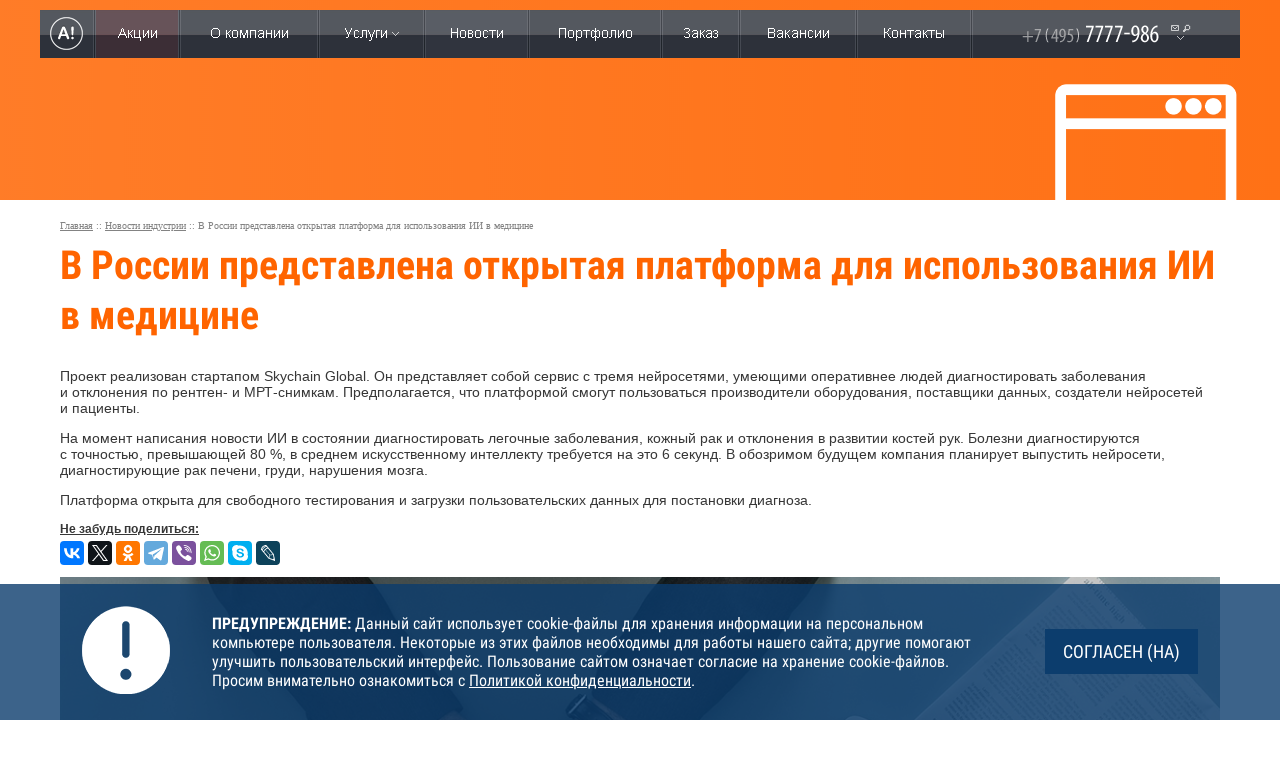

--- FILE ---
content_type: text/html; charset=utf-8
request_url: https://www.alexfill.ru/news_industry/show-902.htm
body_size: 6896
content:
<!DOCTYPE html>
<html>
<head>
  <base href="https://www.alexfill.ru/" />
  <meta http-equiv="Content-Type" content="text/html; charset=utf-8" />
  <meta name="viewport" content="width=1200">
  <meta name="description" content="Компания Алексфилл - В России представлена открытая платформа для использования ИИ в медицине" />
  <meta name="keywords" content="в россии представлена открытая платформа для использования ии в медицине" />
  <link rel="shortcut icon" href="favicon.ico">
  <link rel="icon" href="favicon.ico" type="image/x-icon">
  <link rel="stylesheet" href="css/fonts.css" type="text/css" media="all" />
  <link rel="stylesheet" href="css/app.css" type="text/css" media="all" />
  <link rel="stylesheet" href="css/style_1.css" type="text/css" media="all" />
  <link rel="stylesheet" href="css/menu.css" type="text/css" media="all" />
  <link rel="stylesheet" href="css/form_call.css" type="text/css" media="all" />
  <link rel="stylesheet" href="css/ihover.min.css" type="text/css" media="all" />
  <link rel="stylesheet" href="js/fancybox/fancybox.css" type="text/css" media="screen" />
<link rel="stylesheet" href="js/owl/owl.carousel.min.css">
<link rel="stylesheet" href="js/owl/owl.theme.default.min.css">
  <link rel="stylesheet" href="css/include_cookie.css" type="text/css" media="screen" />
<!--[if IE 7]>
  <link rel="stylesheet" href="css/ie.css" type="text/css" media="all" />
<![endif]-->
  <script type="text/javascript" src="js/jquery-1.10.1.min.js"></script>
  <script type="text/javascript" src="js/inputmask/min.js"></script>
  <script type="text/javascript" src="js/jquery.form.js"></script>
  <script type="text/javascript" src="js/jquery.timers-1.2.js"></script>
  <script type="text/javascript" src="js/jquery.defaultvalue.js"></script>
  <script src="js/afstd.js" type="text/javascript"></script>
  <script src="js/check_form.js" type="text/javascript"></script>
  <script type="text/javascript" src="js/af-photos.js"></script>
  <script type="text/javascript" src="js/all.js"></script>
  <script type="text/javascript" src="js/menu.js"></script>
  <script type="text/javascript" src="js/call.js"></script>
  <script type="text/javascript" src="js/af.js"></script>
  <script type="text/javascript" src="js/jquery.fancybox-1.3.0.js"></script>
  <script src="js/jquery.easy-pie-chart.min.js"></script>
  <link rel="stylesheet" href="css/top_work_page.css" type="text/css" media="all" />
  <script type="text/javascript" src="js/loadmenu.js"></script>
<script src="js/edge/html5.js"></script>
<!--[if IE]>
<style type="text/css" media="all">@font-face{font-family:"Ruble Arial"; src:url('/lib/fonts/ruble_arial.eot');}</style>
<![endif]-->
<link href="jivosite/jivosite.css" rel="stylesheet">
<script src="/jivosite/jivosite.js" type="text/javascript"></script>
  <title>В России представлена открытая платформа для использования ИИ в медицине</title>
<script src="https://yastatic.net/es5-shims/0.0.2/es5-shims.min.js"></script>
<script src="https://yastatic.net/share2/share.js"></script>
<script src="/js/owl/owl.carousel.js"></script>
<script src="/js/include_cookie.js" type="text/javascript"></script>
<script>
  (function(i,s,o,g,r,a,m){i['GoogleAnalyticsObject']=r;i[r]=i[r]||function(){
  (i[r].q=i[r].q||[]).push(arguments)},i[r].l=1*new Date();a=s.createElement(o),
  m=s.getElementsByTagName(o)[0];a.async=1;a.src=g;m.parentNode.insertBefore(a,m)
  })(window,document,'script','https://www.google-analytics.com/analytics.js','ga');

  ga('create', 'UA-72534783-1', 'auto');
  ga('send', 'pageview');

</script>
  </head>
  <body class="afbody videoplay" data-afpath="alexfill">
<table id="top" class="main detail" >
  <tbody><tr>
  <td class="top_m">
    <div id="edge_anim_top" class="detail">
      <div class="anim_work"><div class="ico"></div></div>
    </div>
    <div class="mwrap">
    <div id="top_menu_bl" class="menu work_menu" serch_attr="">
      <table class="men">
      <tr>
        <td class="first"><a href="/"><img src="i/alexfill/menu/menu_new/logo/a.png" width="33" height="96" alt="AlexFill" title="AlexFill" /><span class="arrow"></span></a></td>
        <td class="sep"></td>
        <td class="actions"><a href="actions.htm" ><img src="i/alexfill/menu/menu_new/actions.png" width="39" height="48" alt="Акции" /></a></td>
        <td class="sep"></td>
        <td class="about_company"><a href="about.htm" ><img src="i/alexfill/menu/menu_new/about.png" width="77" height="48" alt="О компании" /></a></td>
        <td class="sep"></td>
        <td class="service_menu_block">
          <a href="uslugi.htm" id="service1"><img src="i/alexfill/menu/menu_new/service.png" width="54" height="48" alt="Услуги" /></a>
        </td>
        <td class="sep"></td>
        <td><a href="news.htm"  class="sel"><img src="i/alexfill/menu/menu_new/news.png" alt="Новости" width="52" height="48" /></a></td>
        <td class="sep"></td>
        <td><a href="portfolio/clients.htm" ><img src="i/alexfill/menu/menu_new/portfolio.png" alt="Портфолио" width="73" height="48" /></a></td>
        <td class="sep"></td>
        <td><a href="order.htm" ><img src="i/alexfill/menu/menu_new/check.png" alt="Заказ" width="34" height="48" /></a></td>
        <td class="sep"></td>
        <td><a class="" href="vacancy.htm"><img src="i/alexfill/menu/menu_new/vacancy.png" alt="Заказ" height="48" width="61"></a></td>
        <td class="sep"></td>
        <td><a href="contacts.htm" ><img src="i/alexfill/menu/menu_new/contact.png" alt="Контакты" width="60" height="48" /></a></td>
        <td class="sep"></td>
        <td class="service_menu_block">
          <a href="#" id="contacts1"><img src="i/alexfill/menu/menu_new/phone.png" alt="Телефоны" width="169" height="48" /></a>
          <div class="podmenu contacts">
            <img class="contact" src="i/alexfill/menu/menu_new/contacts.png" alt="Контакты" usemap="#e_mail" width="725" height="115" />
            <p>
              <map id="e_mail" name="e_mail">
                <area shape="rect" coords="85,15,185,35" href="mailto:info@alexfill.ru">
                <area shape="rect" coords="80,60,185,75" href="mailto:job@alexfill.ru">
                <area shape="rect" coords="220,16,442,85" href="contacts.htm">
                <area class="call_with_site" hape="rect" coords="462,16,708,89" href="#">
              </map>
            </p>
            <div class="search">
              <img src="i/alexfill/menu/menu_new/search_site.png" alt="Поиск по сайту" width="82" height="12" /><br />
                <form action="search.htm" method="GET">
                  <input type="text" id="search_lable" name="text" />
                  <input type="hidden" name="searchid" value="2327004"/>
                </form>
            </div>
            <br clear="all" />
          </div>
        </td>
      </tr>
    </table>
    </div>
  </div>
  <br />
  <br />
  </td>
  </tr>
</tbody></table><table id="work">
  <tr>
    <td id="content">
      <div class="crumb"><a href="/">Главная</a> :: <a href="news_industry.htm">Новости индустрии</a> :: В России представлена открытая платформа для использования ИИ в медицине</div>
      <div id="content_block">
        <div class="news_detail">
<h1>В России представлена открытая платформа для использования ИИ в медицине</h1>
<p>Проект реализован стартапом Skychain Global. Он&nbsp;представляет собой сервис с&nbsp;тремя нейросетями, умеющими оперативнее людей диагностировать заболевания и&nbsp;отклонения по&nbsp;рентген- и&nbsp;МРТ-снимкам. Предполагается, что платформой смогут пользоваться производители оборудования, поставщики данных, создатели нейросетей и&nbsp;пациенты.</p>
<p>На&nbsp;момент написания новости&nbsp;ИИ в&nbsp;состоянии диагностировать легочные заболевания, кожный рак и&nbsp;отклонения в&nbsp;развитии костей рук. Болезни диагностируются с&nbsp;точностью, превышающей 80&nbsp;%, в&nbsp;среднем искусственному интеллекту требуется на&nbsp;это 6&nbsp;секунд. В&nbsp;обозримом будущем компания планирует выпустить нейросети, диагностирующие рак печени, груди, нарушения мозга.</p>
<p>Платформа открыта для свободного тестирования и&nbsp;загрузки пользовательских данных для постановки диагноза.</p><div class="share_block">Не забудь поделиться:</div>
<div class="ya-share2" data-services="facebook,vkontakte,twitter,odnoklassniki,gplus,telegram,viber,whatsapp,skype,lj" data-counter=""></div>
<img src="i/news_industry/902-b.jpg" width="1160" height="" style="margin: 12px 0px 0px 0px" alt="В России представлена открытая платформа для использования ИИ в медицине" title="В России представлена открытая платформа для использования ИИ в медицине" />

<style>
.copir_text { font-style: italic; width: 100%; margin-top: 15px}
.copir_text A { text-decoration: underline }
.copir_text.white { color: #fff; }
.copir_text.white A { color: #fff; }
.copir_text.black { color: #000; }
.copir_text.black A { color: #000; }
</style>
<br clear="all" />
<br clear="all" />
<br clear="all" />
<br clear="all" />


          <div class="outer news_industry list more" style="margin-left: -5px">
            <div class="inner">
              <h3>Читайте далее</h3>

            <div class="item">
              <div class="col ih-item square effect6 from_left_and_right">
                <a href="news_industry/show-846.htm">                  <span class="img_wrap">
                    <img src="i/news_industry/846.jpg" width="266" height="190" alt="Новинка от "Яндекса" и партнеров - таргетированная indoor-реклама" title="Новинка от "Яндекса" и партнеров - таргетированная indoor-реклама" class="img" />
                  </span>
                  <span class="item_bottom">
                    <span class="industry_news">Новинка от "Яндекса" и партнеров - таргетированная indoor-реклама</span>
                  </span>
                </a>              </div>
            </div>

            <div class="item">
              <div class="col ih-item square effect6 from_left_and_right">
                <a href="news_industry/show-496.htm">                  <span class="img_wrap">
                    <img src="i/news_industry/496.jpg" width="266" height="190" alt="Google Chrome просматривает все файлы на ПК: пользователи в недоумении" title="Google Chrome просматривает все файлы на ПК: пользователи в недоумении" class="img" />
                  </span>
                  <span class="item_bottom">
                    <span class="industry_news">Google Chrome просматривает все файлы на ПК: пользователи в недоумении</span>
                  </span>
                </a>              </div>
            </div>

            <div class="item">
              <div class="col ih-item square effect6 from_left_and_right">
                <a href="news_industry/show-98.htm">                  <span class="img_wrap">
                    <img src="i/news_industry/98.jpg" width="266" height="190" alt="Как отразилось на пользователях объединение Uber и "Яндекс.Такси"" title="Как отразилось на пользователях объединение Uber и "Яндекс.Такси"" class="img" />
                  </span>
                  <span class="item_bottom">
                    <span class="industry_news">Как отразилось на пользователях объединение Uber и "Яндекс.Такси"</span>
                  </span>
                </a>              </div>
            </div>

            <div class="item">
              <div class="col ih-item square effect6 from_left_and_right">
                <a href="news_industry/show-309.htm">                  <span class="img_wrap">
                    <img src="i/news_industry/309.jpg" width="266" height="190" alt="Трехмерная каллиграфия от Бретона" title="Трехмерная каллиграфия от Бретона" class="img" />
                  </span>
                  <span class="item_bottom">
                    <span class="industry_news">Трехмерная каллиграфия от Бретона</span>
                  </span>
                </a>              </div>
            </div>
<br clear="all" />
            </div>
          </div>




<p><div class="all_link"><a href="news_industry.htm">все новости индустрии</a></div></p>
<br clear="all">
<br clear="all">
</div>
     </div>
    </td>
  </tr>
</table>
<div class="outer form">
  <div class="inner">
<div id="bottom_f">
  <table class="bottom_forms">
    <tr>
      <td>
        <p class="h2">Задать вопрос</p>
        <form id="question_form" name="question_form" action="bottom_request.htm" method="POST" enctype="multipart/form-data">
          <input type="hidden" name="question_type" value="1" />
          <input type="hidden" name="name_form" value="form_2" />
          <section>
            <input name="name" value="" class="name" type="text" placeholder="Имя" regexp="[A-Za-zА-Яа-я0-9 _\-\+\.]+" />
          </section>
          <section>
            <input class="email_mask email" type="text" name="email" value="" placeholder="E-mail" regexp="^([a-zA-ZА-Яа-я0-9_\.\-])+@([a-zA-Zа-яА-Я0-9]([a-zA-Zа-яА-Я0-9-]*[a-zA-Zа-яА-Я0-9])?\.)*[a-zA-Zа-яА-Я0-9]([a-zA-Zа-яА-Я0-9-]*[a-zA-Zа-яА-Я0-9])?\.[a-zA-Zа-яА-Я]+$" />
          </section>
          <section>
            <textarea name="question" class="question" placeholder="Сообщение" regexp="[A-Za-zА-Яа-я0-9 _\-\+]+"></textarea>
          </section>
          <section>
            <label class="personal_checkbox"><input type="checkbox" name="person" regexp="personal" value="1">Настоящим подтверждаю, что я ознакомлен и согласен с условиями <a href="privacypolicy.htm" target="_blank">политики конфиденциальности</a></label>
          </section>
          <section class="send_question">
            <div class="confirm_code">
              <p>В целях защиты от отправки сообщений роботами, введите в поле цифры, которые Вы видите на картинке</p>
              <table class="form_controls capcha">
                <tr>
                  <th>
                    <div id="checker_form_2" style="height: 57px"><img src="./confirm_code.php?id=form_2" border="0" /></div>
                  </th>
                  <td><a href="#" onClick="fnRefresh('form_2'); return false;" style="font-size: 10px"><img src="i/reload.png" width="" height="" alt="Обновить код" title="Обновить код" /></a></td>
                   <td><input type="text" name="confirm" maxlength="5" class="no_letter " regexp="^[0-9]{5}$" placeholder="Код" value="" /></td>
                </tr>
              </table>
              <input type="submit" class="sub_button" value="Отправить" />
            </div>
          </section>
        </form>
      </td>
      <td>
        <p class="h2">Заказать обратный звонок</p>
        <form id="callback_form" name="callback_form" action="bottom_request.htm" method="POST" enctype="multipart/form-data">
          <input type="hidden" name="question_type" value="2" />
          <input type="hidden" name="name_form" value="form_1" />
          <section>
            <input name="name" type="text" value="" class="name" placeholder="Имя" regexp="[A-Za-zА-Яа-я0-9 _\-\+\.]+" />
          </section>
          <section>
            <input class="phone_mask phone" type="text" name="phone" value="" placeholder="Телефон" regexp="^\+([0-9\-\(\) ]+)$" />
          </section>
          <section>
            <textarea name="question" class="question" placeholder="Сообщение" regexp="[A-Za-zА-Яа-я0-9 _\-\+]+"></textarea>
          </section>
          <section>
            <label class="personal_checkbox "><input type="checkbox" name="person" regexp="personal" value="1">Настоящим подтверждаю, что я ознакомлен и согласен с условиями <a href="privacypolicy.htm" target="_blank">политики конфиденциальности</a></label>
          </section>
          <section class="send_question">
            <div class="confirm_code">
            <p>В целях защиты от отправки сообщений роботами, введите в поле цифры, которые Вы видите на картинке</p>
              <table class="form_controls capcha">
                <tr>
                  <th>
                    <div id="checker_form_1" style="height: 57px"><img src="./confirm_code.php?id=form_1" border="0" /></div>
                  </th>
                  <td><a href="#" onClick="fnRefresh('form_1'); return false;" style="font-size: 10px"><img src="i/reload.png" width="" height="" alt="Обновить код" title="Обновить код" /></a></td>
                   <td><input type="text" name="confirm" maxlength="5" class="no_letter " regexp="^[0-9]{5}$" placeholder="Код" value="" /></td>
                </tr>
              </table>
              <input type="submit" class="sub_button" value="Отправить" />
            </div>
          </section>
        </form>
      </td>
    </tr>
  </table>
</div>

  </div>

</div>


<div class="af_html5_wrapper">
  <div class="af_html5" data-item="subp"><a href="/intranet/sistemy_upravlenija_biznes_processami"><img src="i/html5/subp/subp.jpg" width="1920" height="260" /></a></div>
</div>


<div id="bottom">
  <div class="b_contacts">
    <table class="wrap1 contakt">
      <tr>
        <td width="124">
          <img src="i/alexfill/adr.png" width="100px" height="100px">
        </td>
        <td width="280">
            <b>Москва</b><br />ул. Покровка, д. 50/2, стр. 5
            <br /><br />
            <b>Тула</b><br />ул. Первомайская, д. 1
        </td>
        <td width="124">
          <img src="i/alexfill/phone.png" width="100px" height="100px">
        </td>
        <td width="310">
            <b>+7 (495) 7777-986</b><br />(многоканальный)
            <br /><br />
            <b>+7 (4872) 70-40-65</b><br>
        </td>
        <td width="124">
          <img src="i/alexfill/mail.png" width="100px" height="100px">
        </td>
        <td>
          <a href="mailto:info@alexfill.ru">info@alexfill.ru</a><br><span>(по общим вопросам)</span>
          <br />
          <a href="mailto:job@alexfill.ru">job@alexfill.ru</a><br><span>(по вопросам трудоустройства)</span>
        </td>
      </tr>
    </table>
  </div>
  <hr class="hline" />
  <nav>
    <div class="bmenu">
      <a href="/">Главная</a>
      <a href="actions.htm">Акции</a>
      <span id="af_about_link"></span>
      <a href="informaciya_o_kompanii">О компании</a>
      <a href="uslugi.htm">Услуги</a>
      <a href="news.htm">Новости</a>
      <a href="portfolio/clients.htm">Портфолио</a>
      <a href="order.htm">Заказ</a>
      <a href="vacancy.htm">Вакансии</a>
      <a href="contacts.htm">Контакты</a>
      <a href="search.htm">Поиск</a>
      <a href="sitemap.htm">Карта сайта</a>
    </div>
   </nav>
  <hr class="hline" />



  <table class="wrap1 copir">
    <tr valign="top">
      <td style="vertical-align: middle;">
          <div class="copy" style="text-align: center">
            <p>Вся представленная на сайте информация носит информационный характер и не является публичной офертой.</p>
            <p>© Алексфилл, 2005-2026</p>
          </div>
      </td>
    </tr>
    <tr>
      <td style="text-align: center;">
  <div class="counters">
    <div class="count">
<noindex>
<!-- begin of Top100 code -->
<script id="top100Counter" type="text/javascript" src="https://counter.rambler.ru/top100.jcn?924544"></script>
<noscript>
<a href="https://top100.rambler.ru/navi/924544/">
<img src="https://counter.rambler.ru/top100.cnt?924544" alt="Rambler's Top100" border="0" />
</a>
</noscript>
<!-- end of Top100 code -->

<!-- Rating@Mail.ru counter -->
<script type="text/javascript">
var _tmr = window._tmr || (window._tmr = []);
_tmr.push({id: "1083803", type: "pageView", start: (new Date()).getTime()});
(function (d, w, id) {
  if (d.getElementById(id)) return;
  var ts = d.createElement("script"); ts.type = "text/javascript"; ts.async = true; ts.id = id;
  ts.src = (d.location.protocol == "https:" ? "https:" : "http:") + "//top-fwz1.mail.ru/js/code.js";
  var f = function () {var s = d.getElementsByTagName("script")[0]; s.parentNode.insertBefore(ts, s);};
  if (w.opera == "[object Opera]") { d.addEventListener("DOMContentLoaded", f, false); } else { f(); }
})(document, window, "topmailru-code");
</script><noscript><div>
<img src="https://top-fwz1.mail.ru/counter?id=1083803;js=na" style="border:0;position:absolute;left:-9999px;" alt="" />
</div></noscript>
<!-- //Rating@Mail.ru counter -->



<!-- Rating@Mail.ru logo -->
<a href="https://top.mail.ru/jump?from=1083803">
<img src="https://top-fwz1.mail.ru/counter?id=1083803;t=257;l=1"
style="border:0;" height="31" width="38" alt="Рейтинг@Mail.ru" /></a>
<!-- //Rating@Mail.ru logo -->

<!--LiveInternet counter--><script type="text/javascript"><!--
document.write('<a href="https://www.liveinternet.ru/click" '+
'target=_blank><img src="https://counter.yadro.ru/hit?t50.5;r'+
escape(document.referrer)+((typeof(screen)=='undefined')?'':
';s'+screen.width+'*'+screen.height+'*'+(screen.colorDepth?
screen.colorDepth:screen.pixelDepth))+';u'+escape(document.URL)+
';'+Math.random()+
'" alt="" title="LiveInternet" '+
'border=0 width=31 height=31><\/a>')//--></script><!--/LiveInternet-->

<!-- Yandex.Metrika counter -->
<script type="text/javascript" >
   (function(m,e,t,r,i,k,a){m[i]=m[i]||function(){(m[i].a=m[i].a||[]).push(arguments)};
   m[i].l=1*new Date();k=e.createElement(t),a=e.getElementsByTagName(t)[0],k.async=1,k.src=r,a.parentNode.insertBefore(k,a)})
   (window, document, "script", "https://mc.yandex.ru/metrika/tag.js", "ym");

   ym(47304192, "init", {
        id:47304192,
        clickmap:true,
        trackLinks:true,
        accurateTrackBounce:true,
        webvisor:true
   });
</script>
<noscript><div><img src="https://mc.yandex.ru/watch/47304192" style="position:absolute; left:-9999px;" alt="" /></div></noscript>
<!-- /Yandex.Metrika counter -->

</noindex>
    </div>
  </div>
            </td>
          </tr>
        </table>

</div>

<div id="loader"><img src="/i/loader.gif" width="31" height="31" border="0" /></div>
<div style="width: 474px; position: absolute; top: 100px; left: -1050px;" id="af_order_form_temp"></div>
<div style="display: none;" id="modal_text"></div>

<script type="text/javascript">
  $(document).ready(function() {
    if (navigator.appVersion.indexOf('Mozzila') !== -1 && parseFloat($.browser.version) < 1.9 && navigator.appVersion.indexOf('Mac') !== -1) $('body').css('-moz-opacity',.999);
    fnLoadEffects();
    $("#search_input").defaultvalue("найти на сайте");

  });
</script>
<!-- BEGIN JIVOSITE CODE {literal} -->
<script type='text/javascript'>
(function(){ var widget_id = '5RYZ0yeH5w';var d=document;var w=window;function l(){
var s = document.createElement('script'); s.type = 'text/javascript'; s.async = true; s.src = 'https://code.jivosite.com/script/widget/'+widget_id; var ss = document.getElementsByTagName('script')[0]; ss.parentNode.insertBefore(s, ss);}if(d.readyState=='complete'){l();}else{if(w.attachEvent){w.attachEvent('onload',l);}else{w.addEventListener('load',l,false);}}})();</script>
<!-- {/literal} END JIVOSITE CODE --><div id="label_place"></div>
</body>
</html>

--- FILE ---
content_type: text/css
request_url: https://www.alexfill.ru/css/app.css
body_size: 14594
content:
HTML { min-width: 1200px; }
/*BODY { height: 100%; background: #ffffff; margin: 0px; padding: 0px; font-family: Tahoma; font-size: 11px; color: #838383 }*/
BODY { height: 100%; background: #ffffff; margin: 0px; padding: 0px; font-size: 14px; font-family: "Arial";  color: #2d2d2d; line-height: 1.2; }
A { color: #1573C3; text-decoration: underline; outline: none; }
A:HOVER { text-decoration: underline }
EM { font-style: italic; font-size: 11px; font-family: Verdana; color: #303030; }
IMG { border: 0px }
IMG.border { border: 1px solid #CCC }
IMG.portfolio { border: 1px solid #c9c9c9; padding: 9px 13px }
LI { margin: 5px 0px }
FORM { margin: 0px }
TABLE { font-family: Tahoma; color: #696969 }

/*H1 { font:bold 18px Tahoma; color:#1c1c1c; border: none; margin: 20px 0px 13px 0px; }*/
H1 { font-size: 40px; font-family: "Roboto Condensed", Arial; color: #f59f30; font-weight: bold; line-height: 1.25; }
H2 { font:bold 14px Tahoma; color: #2e2e2e; margin-bottom: 5px }
H3 { font:bold 12px Tahoma; color: #2e2e2e; margin-bottom: 5px }
H4 { color: #21883E; font-size: 18px; font-weight: bold; font-family: Tahoma; margin: 20px 0px 4px 0px }

HR { height: 1px; border: solid #057384; border-width: 1px 0px 0px 0px }

#edge_anim_top { min-width: 1200px; background-color: #FFF; width: 100%!important; height: 680px; overflow: hidden!important; position: absolute!important; top: 0px; left: 0px;  z-index: 10; }
#edge_anim_top.video { min-width: 1200px; background-color: #000; width: 100%!important; height: 100%; min-height: 820px; max-height:1080px; overflow: hidden!important; position: absolute!important; top: 0px; left: 0px;  z-index: 10; }
#edge_anim_top .anim_box { position: relative; width: 100%; height: 680px; left: 50%; margin: 0px 0px 0px -960px; }
#edge_anim_top.video .anim_box { position: relative; width: 100%; height: 100%; min-height: 560px; margin: 0px 0px 0px 0px; left: 0; }
#edge_anim_top.detail { height: 200px; }

#edge_anim_top .anim_box .bgabs {
  position: absolute; width: 1920px; height: 100%;
  z-index: 2;
background: rgba(255,255,255,0.31);
background: -moz-linear-gradient(top, rgba(255,255,255,0.31) 0%, rgba(143,143,143,0.28) 44%, rgba(0,0,0,0.86) 100%);
background: -webkit-gradient(left top, left bottom, color-stop(0%, rgba(255,255,255,0.31)), color-stop(44%, rgba(143,143,143,0.28)), color-stop(100%, rgba(0,0,0,0.86)));
background: -webkit-linear-gradient(top, rgba(255,255,255,0.31) 0%, rgba(143,143,143,0.28) 44%, rgba(0,0,0,0.86) 100%);
background: -o-linear-gradient(top, rgba(255,255,255,0.31) 0%, rgba(143,143,143,0.28) 44%, rgba(0,0,0,0.86) 100%);
background: -ms-linear-gradient(top, rgba(255,255,255,0.31) 0%, rgba(143,143,143,0.28) 44%, rgba(0,0,0,0.86) 100%);
background: linear-gradient(to bottom, rgba(255,255,255,0.31) 0%, rgba(143,143,143,0.28) 44%, rgba(0,0,0,0.86) 100%);
filter: progid:DXImageTransform.Microsoft.gradient( startColorstr='#ffffff', endColorstr='#000000', GradientType=0 );
}

#edge_anim_top .anim_box video {
  position: absolute;
  z-index: 1;
  width: 1920px;
  height: 1080px;
  left: 0px;
  bottom: 0px;
}


#top { width: 1000px; border-collapse: collapse; margin: 0px auto 0px auto; border: 0px solid #000; }
.videoplay #top { background: #253648; height: 550px; }
/*.videoplay #top.depart_banner { width: 100%; height: 550px!important; min-height: 550px!important; background: #253648 }*/
#top TR { vertical-align: top; }
#top TH { width: 27px; text-align: left; padding: 35px 0px 0px 0px; }
#top TH A { display: block; width: 10px; height: 8px; margin: 0px 0px 6px 8px; padding: 0px; }
#top TD { padding: 0px; }
#top TD.logo { width: 205px; height: 64px; padding: 24px 0px 15px 0px; }
#top TD.logo A { display: block; width: 150px; margin: 3px 0px 0px 24px; }
#top TD.logo SPAN { display: block; text-align: center; font:normal 12px Tahoma; color: #FFF; }
#top TD.top_m { padding: 10px 0px 0px 0px; height: 48px; }
#top TD.top_m DIV.menu { position: relative; /*position: fixed;*/ width: 1200px; height: 48px; margin: 0px 0px 0px 25px; background: url('/i/alexfill/menu/menu_beg.gif') repeat-x 0px 0px; z-index: 50; }
#top TD.top_m DIV.menu.fly { position: fixed; top: 0px; -webkit-box-shadow: 0 0 5px 0px rgba(50, 50, 50, 0.75); -moz-box-shadow: 0 0 5px 0px rgba(50, 50, 50, 0.75); box-shadow: 0 0 5px 0px rgba(50, 50, 50, 0.75);  }
#top TD.top_m DIV.mwrap { height: 71px; margin: 0px 0px 0px 0px; }
#top .top_menu { width: 528px; height: 36px; float: left; margin: 0px 0px 0px 0px; padding: 0px 20px 0px 37px; background: #a8a8a8; }
#top .top_menu A { display: block; float: left; font: normal 12px Tahoma; color: #ffffff; text-decoration: none; margin: 10px 0px 0px 0px; }
#top .top_menu A:hover { text-decoration: underline; }
#top .top_menu A.sel { text-decoration: underline; }

#menu { width: 100%; height: 48px; }
#menu TD { padding: 0px 0px 0px 0px; }
#menu TD A { display: block; height: 32px; padding-top: 16px; padding-left: 4px; padding-right: 4px; text-align: center; margin: 0px; color: #fff; font: normal 14px Arial; text-decoration: none; }
#menu TD.menu_logo A, #menu TD.tel_logo A { display: block; height: 32px; padding-top: 13px; padding-left: 12px; padding-right: 12px; text-align: center; }
#menu TD.menu_logo A:hover, #menu TD.tel_logo A:hover {  }
#menu TD A:hover, #menu TD A.sel { background: url('/i/alexfill/menu/menu_sel.gif') repeat-x 0px 0px; }
#menu TD A.mousedowm { background: url('/i/alexfill/menu/menu_click.gif') repeat-x 0px 0px; }
#menu TD.menu_logo A.mousedowm, #menu TD.tel_logo A.mousedowm { background: url('/i/alexfill/menu/menu_click.gif') repeat-x 0px 0px; }
#menu TD.sep { height: 48px; width: 3px; background: url('/i/alexfill/menu/menu_separator.gif') 0px 0px no-repeat; }

#top FORM { width: 166px; height: 36px; float: left; background: #a8a8a8 url('/i/alexfill/top_bg.gif') no-repeat right 0px; margin: 0px 0px 0px 0px; }
#top FORM INPUT:first-child { display: block; float: left; width: 103px; height: 15px; border: 0px solid #b3130a; margin: 10px 13px 0px 4px; font:normal 11px Tahoma; color: #696969; padding: 1px 0px 1px 3px; }
#top FORM INPUT + INPUT { display: block; float: left; border: none; padding: 0px; width: 13px; height: 12px; margin: 12px 0px 0px 0px; }
#top FORM INPUT + INPUT + INPUT { display: none; }
#top .phone { font: normal 20px Tahoma; margin: 8px 30px 8px 0px; text-align: right; }
#top .phone A { font: normal 20px Tahoma; }


#main { width: 1200px; border-collapse: collapse; margin:0px auto 15px auto; }
.videoplay #main { width: 1200px; border-collapse: collapse; margin:-350px auto 15px auto; height: 270px; }
.main { width: 1200px; border-collapse: collapse; margin:0px auto 15px auto; }
#main TR { vertical-align: top; }
.main TR { vertical-align: top; }
#main TD.first { width: 210px; padding: 0px; }
.main TD.first { width: 210px; padding: 0px; }
#main TH.center { padding: 0px 22px 0px 23px; text-align: left; font-weight: normal; font-size: 13px; }
.main TH.center { padding: 0px 22px 0px 23px; text-align: left; font-weight: normal; font-size: 13px; }
#main TH.center2 { padding: 20px 22px 0px 33px; text-align: left; font-weight: normal; }
.main TH.center2 { padding: 20px 22px 0px 33px; text-align: left; font-weight: normal; }
#main TH.center .ban { margin: 30px 0px 30px 0px; }
.main TH.center .ban { margin: 30px 0px 30px 0px; }
#main TD.info { padding: 0px 0px 0px 0px; width: 207px; }
.main TD.info { padding: 0px 0px 0px 0px; width: 207px; }
#main .why_we DIV { float: left; margin: 0px 0px 10px 0px; }
.main .why_we DIV { float: left; margin: 0px 0px 10px 0px; }
#main .why_we DIV B { display: block; float: left; width: 34px; text-align: center; font: normal 18px Tahoma; }
.main .why_we DIV B { display: block; float: left; width: 34px; text-align: center; font: normal 18px Tahoma; }
#main .why_we DIV SPAN { display: block; float: right; width: 173px; font: normal 11px Tahoma; color: #818181 }
.main .why_we DIV SPAN { display: block; float: right; width: 173px; font: normal 11px Tahoma; color: #818181 }
#main .info .header { margin-left: 34px; }
.main .info .header { margin-left: 34px; }
#main .info TABLE { border-collapse: collapse; margin: 0px 0px 15px 10px; }
.main .info TABLE { border-collapse: collapse; margin: 0px 0px 15px 10px; }
#main .info TABLE TH { width:14px; font: normal 10px Tahoma; text-align: left; }
.main .info TABLE TH { width:14px; font: normal 10px Tahoma; text-align: left; }
#main .info TABLE TH HR { width: 10px; height:1px; display:block; margin: 0px 0px 0px 0px; border:0px; text-align: left; }
.main .info TABLE TH HR { width: 10px; height:1px; display:block; margin: 0px 0px 0px 0px; border:0px; text-align: left; }
#main .info TABLE TD { padding: 0px 0px 0px 10px; }
.main .info TABLE TD { padding: 0px 0px 0px 10px; }
#main .info TABLE TD A { color: #797979; text-decoration: none; }
.main .info TABLE TD A { color: #797979; text-decoration: none; }
#main .info TABLE TD A:hover { color: #797979; text-decoration: underline; }
.main .info TABLE TD A:hover { color: #797979; text-decoration: underline; }
#main .info .all_link { margin: 0px 0px 0px 34px; }
.main .info .all_link { margin: 0px 0px 0px 34px; }

#main div.b_container { width: 462px; height: 223px; margin: 0px auto 10px auto; }
.main div.b_container { width: 462px; height: 223px; margin: 0px auto 10px auto; }
#main div.b_container div.hide { display: none; }
.main div.b_container div.hide { display: none; }
#main div.b_container div.show { display: block; }
.main div.b_container div.show { display: block; }
#main div.b_controls { display: block; text-align: center; line-height: 11px; }
.main div.b_controls { display: block; text-align: center; line-height: 11px; }
#main div.b_controls A { text-decoration: none; height: 11px; font-size: 11px; }
.main div.b_controls A { text-decoration: none; height: 11px; font-size: 11px; }
#main div.b_controls A.none { background: url('/i/alexfill/ico/round.gif') no-repeat 0px 1px; }
.main div.b_controls A.none { background: url('/i/alexfill/ico/round.gif') no-repeat 0px 1px; }
#main div.b_controls A:hover { background: url('/i/alexfill/ico/round.gif') no-repeat 0px -11px; }
.main div.b_controls A:hover { background: url('/i/alexfill/ico/round.gif') no-repeat 0px -11px; }
#main div.b_controls A.active { background: url('/i/alexfill/ico/round.gif') no-repeat 0px -23px; }
.main div.b_controls A.active { background: url('/i/alexfill/ico/round.gif') no-repeat 0px -23px; }
#main div.b_controls A.active:hover { background: url('/i/alexfill/ico/round.gif') no-repeat 0px -23px; }
.main div.b_controls A.active:hover { background: url('/i/alexfill/ico/round.gif') no-repeat 0px -23px; }
.banner_wrap { min-width: 1200px; margin-top: -50px; overflow: hidden; position: relative; height: 318px; cursor: pointer; }
.banner_wrap IMG { position: absolute; left: 50%; margin-left: -960px; }
#main .phone { width: 161px; font: normal 22px Tahoma; color: #171717; margin: 0px 0px 8px 24px; }
.main .phone { width: 161px; font: normal 22px Tahoma; color: #171717; margin: 0px 0px 8px 24px; }
.banner_wrap { min-width: 1200px; position: relative; height: 318px; margin-top: 0; }
.news_detail .banner_wrap { min-width: 1160px; position: static; height: 318px; margin-top: 0; }
.news_detail .banner_wrap > DIV { position: absolute; left: 0; width: 100%; overflow: hidden; height: 316px; min-width: 1200px}

.outer.potfolio_new { position: relative; width: 100%; max-width: 1920px; height: auto; overflow: hidden; background: #FFF; margin: 0px auto;  }
.outer.potfolio_new .inner { position: absolute; left: 50%; margin-left: -960px; width: 1920px; height: 652px; margin-bottom: 15px; }
.outer.potfolio_new .big_work { height: 652px; overflow: hidden; }
.outer.potfolio_new .big_work .info { position: absolute; width: 618px; height: 652px; top: 0px; right: 0px; background: rgba(0,0,0,0.6); color: #FFF; }
.outer.potfolio_new .big_work .info .client { float: left; width: 200px; height: 652px; margin: 0px 0px 0px 35px; }
.outer.potfolio_new .big_work .info .client table { height: 652px; border-collapse: collapse; }
.outer.potfolio_new .big_work .info .client table TD { vertical-align: middle; }
.outer.potfolio_new .big_work .info .client img { display: block; margin: 0px 0px 25px 0px; }
.outer.potfolio_new .big_work .info .client .name { font-family: "Roboto Condensed", Arial; font-size: 25px; font-weight: bold; text-transform: uppercase; color: #FFF; line-height: 28px; margin-bottom: 25px; }
.outer.potfolio_new .big_work .info .client .name A { font-family: "Roboto Condensed", Arial; font-size: 25px; font-weight: bold; text-transform: uppercase; color: #FFF; line-height: 28px; margin-bottom: 25px; text-decoration: none;}
.outer.potfolio_new .big_work .info .client .text { margin: 0px 0px 15px 0px; font-size: 14px; color: #FFF; }
.outer.potfolio_new .big_work .info .client .text A { font-size: 14px; color: #FFF; }
.outer.potfolio_new .work_line { height: auto; margin-top: 652px; }
.outer.potfolio_new .work_line .col { width: 20%; height: auto; float: left; overflow: hidden; margin: 0px; }
.outer.potfolio_new .work_line .col A { display: block; }
.outer.potfolio_new .work_line .all_works img { display: block; width: 100%; height: auto; max-width: 100%; }
.outer.potfolio_new .work_line .ih-item.square { border: none; }
.outer.potfolio_new .work_line .info h3 { font-family: "Roboto Condensed", Arial; font-size: 25px; color: #FFF; line-height: 25px; text-transform: uppercase; }
.outer.potfolio_new .work_line .info P { color: #FFF; font-size: 14px; }
.outer.potfolio_new .work_line .info P.site { color: #FFF; font-size: 14px; text-decoration: underline; }


#about_screen { float: right; width: 80%; border-collapse: collapse; height: 333px; margin-top: 0px; font-size: 13px; }
#about_screen TH { width: 260px; padding: 0px; text-align: left; font-weight: normal; }
#about_screen TH { margin: 0; padding: 25px 0px 0px 0px; list-style-type: none; }
#about_screen TH LI { margin: 0px 0px 8px 10px; }
#about_screen TH LI A { display: block; font: normal 11px Tahoma; color: #818181; text-decoration: underline; padding: 0px 0px 0px 13px; }
/*menu_link*/
#about_screen TD { padding: 0px; }
#about_screen TD .site_url { position: relative; top: 20px; left: 580px; height: 20px; width: 163px; margin: 0px 0px 0px 0px; }
#about_screen TD .site_url div { float: right; background: url('/i/alexfill/site_bg.gif') repeat-x 0px 0px; text-align: center; padding: 2px 7px 5px 7px; }
#about_screen TD .site_url A { padding: 0px 0px 0px 10px; font: normal 11px Tahoma; background: url('/i/alexfill/site_ico.gif') no-repeat 0px 6px; text-decoration: underline; }
/*dep_link*/
#about_screen TD H1 { margin: 0px 0px 0px 0px }

#about_screen #about_txt { /*width: 507px;*/ margin: 0px 0px 0px 10px; }

#depart_contacts { margin: 14px 0px 0px 0px!important; border: 0px solid #000; float: right; }
#depart_contacts .dc_body { width: 156px; border: 1px solid #d9d9d9; margin: 22px auto 0px auto; padding: 15px 15px 8px 15px; }
#depart_contacts .dc_top { display: none; }
#depart_contacts .dc_bot { display: none; }
#depart_contacts .dc_text {  }
#depart_contacts .c_phone { background: url('/i/iphone.gif') no-repeat 2px 4px; margin: 0px 0px 10px 0px; padding: 0px 0px 0px 23px; font:normal 18px Tahoma; }
#depart_contacts .c_mail { background: url('/i/imail.gif') no-repeat 0px 5px; margin: 0px 0px 10px 0px; padding: 0px 0px 0px 23px; }
#depart_contacts .c_mail A { font:normal 14px Tahoma; color: #1573c3; text-decoration: underline; }
#depart_contacts .c_mail span { display: block; font:normal 10px Tahoma; }
#depart_contacts .order_but A { display: block; width: 152px; font:normal 16px Tahoma; text-transform: uppercase; text-decoration: none; text-align: center; color: #FFF; padding: 7px 0px 8px 0px; margin: 20px auto 0px auto; }

#main_some_text { width: 1200px; margin: 0px auto 20px auto; }

#stucture { width: 210px; margin-top: 22px; }
#stucture UL { margin: 0; padding: 0; list-style-type: none; }
#stucture UL LI { margin: 0px; padding: 0px; }
#stucture UL LI span.t_none { display: none; }
#stucture UL LI A { display: block; font: normal 12px Tahoma; color: #767676; background: url("/i/alexfill/fon_dots1.png") no-repeat 11px center; padding: 6px 0px 7px 29px; margin: 0px 0px 1px 0px; text-decoration: none; border: 1px solid #d9d9d9; }
#stucture UL LI A:first-child:hover { color: #FFF; background: url("/i/alexfill/fon_dots.png") no-repeat 11px center; text-decoration: none; }
#stucture UL LI A.sel { display: block; font: normal 12px Tahoma; color: #FFF; background: url("/i/alexfill/fon_dots.png") no-repeat 11px center; padding: 6px 0px 7px 29px; margin: 0px 0px 1px 0px; text-decoration: none; }
/*menu_css*/
#stucture UL LI UL { display: none; }

#clients_line { width: 944px; margin: 0px auto 20px auto; }

#info_block { width: 1200px; border-collapse: collapse; margin:0px auto 15px auto;  }
#info_block TR { vertical-align: top; }
#info_block TH { text-align: left; font-weight: normal; }
#info_block TH DIV { margin: 12px 0px 0px 0px; color: #797979; font: normal 11px Tahoma; }
#info_block TH TABLE { border-collapse: collapse; margin: 0px 0px 12px 0px; }
#info_block TH TABLE TH { width:14px; font: normal 10px Tahoma; color: #ff6400; text-align: left; }
#info_block TH TABLE TH HR { width: 10px; height:1px; display:block; margin: 0px 0px 0px 0px; color:#ff6400; background-color:#ff6400; border:0px; text-align: left; }
#info_block TH TABLE TD { padding: 0px 0px 0px 10px; background: none; }
#info_block TH TABLE TD A { color: #797979; text-decoration: none; }
#info_block TH TABLE TD A:hover { color: #797979; text-decoration: underline; }
#info_block TH EM { display: block; font:bold 11px Tahoma; color: #797979; }
#info_block TD.ban { padding: 0px; text-align: center; }
#info_block TD.ban div.b_container { width: 462px; height: 223px; margin: 0px auto 10px auto; }
#info_block TD.ban div.b_container div { display: none; width: 462px; height: 223px; overflow: hidden; }
#info_block TD.ban div.b_container div.hide { display: none; }
#info_block TD.ban div.b_container div.show { display: block; }
#info_block TD.ban div.b_controls { display: block; text-align: center; }
#info_block TD.ban div.b_controls A { text-decoration: none; height: 11px; font-size: 11px; line-height: 11px; }
#info_block TD.ban div.b_controls A.none { background: url('/i/alexfill/ico/round.gif') no-repeat 0px 1px; }
#info_block TD.ban div.b_controls A:hover { background: url('/i/alexfill/ico/round.gif') no-repeat 0px -11px; }
#info_block TD.ban div.b_controls A.active { background: url('/i/alexfill/ico/round.gif') no-repeat 0px -23px; }
#info_block TD.ban div.b_controls A.active:hover { background: url('/i/alexfill/ico/round.gif') no-repeat 0px -23px; }

#main_works { width: 1200px; margin: 0px auto 15px auto; }

.afworks { border-collapse: collapse; margin: 0px; }
.afworks TD { vertical-align: top; padding: 0px; }
.afworks div.sample { float: left; width: 135px; margin: 5px 0px 0px 0px; }
.afworks div.sample div.name { font: bold 11px Tahoma; color: #838383; margin: 5px 0px 2px 0px; padding: 0px 0px 0px 10px; }
.afworks div.sample div.site { margin: 0px 0px 7px 10px; color: #1573c3; font: normal 11px Tahoma; text-decoration: underline; }
.afworks div.sample div.site A { color: #1573c3; font: normal 11px Tahoma; text-decoration: underline; }
.afworks div.sample div.work { color: #797979; font: normal 10px Tahoma; margin: 0px 0px 0px 10px; }
.afworks div.vsep { float: left; width: 1px; height: 185px; background: #d3d3d3; margin: 5px 20px 0px 20px; }
.afworks A.ibl IMG { border: 1px solid #cecece; }

#work { width: 1200px; border-collapse: collapse; margin:0px auto 0px auto; }
#work TR { vertical-align: top; }
#work TD.first { width: 270px; padding: 0px; }
#work .phone { width: 161px; font: normal 22px Tahoma; color: #171717; margin: 0px 0px 8px 49px; }
#work .work_ban { width: 260px; height: 226px; margin: 44px 0px 0px 0px; background: url('/i/alexfill/ban_work.gif') no-repeat 0px 0px;  }
#work H1 { margin-top: 10px; }
#work .ban { margin: 44px 0px 0px 25px; }

#content { padding: 0px 20px 0px 20px; font-size: 14px; }
#content .crumb { font:normal 10px Tahoma; color: #838383; margin: 0px 27px 0px 0px; }
#content .crumb A { font:normal 10px Tahoma; color: #838383; text-decoration: underline; }

#content_block { width: 1160px; margin: 0px 0px 20px 0px; }
#content_block .news_detail { font-size: 14px; font-family: "Arial"; color: rgb(55, 55, 55); }
#content_block .news_detail H1  { max-width: 100%;   }
#content_block .news_detail .depart { margin-top: 60px; color: rgb(91, 189, 217); }
#content_block .news_detail .depart A { font-size: 14px; font-family: "Arial"; color: rgb(91, 189, 217); margin-top: 60px; font-style: italic; }
#content_block .news_detail .depart A:hover { color: #336979 }
#content_block .news_detail .date { font-size: 14px; font-family: "Arial"; color: rgba(55, 55, 55, 0.502); margin-top: 10px; }
#content_block .news_detail P { font-size: 14px; font-family: "Arial"; color: rgb(55, 55, 55); }
#content_block .news_detail .all_link { background: none; color: rgb(3, 154, 197); text-align: center; margin-top: 40px; }
#content_block .news_detail .all_link A { background: none; border: 1px solid #00A4C6; text-align: center; padding: 14px 25px; text-transform: uppercase; text-decoration: none;  font-size: 18px; font-family: "Roboto Condensed", Arial; color: rgb(3, 154, 197); }
#content_block .news_detail .all_link A:hover { border: 2px solid #336979; color: #336979; }
#content_block .news_detail .all_link A:active { border: 2px solid #336979; color: #336979; background: #d3d3d3  }

.ya_map { height: 600px; padding-top: 20px; }
.ya_map .abs.show { position: absolute; left: 0px; width: 100%; height: 600px; margin-top: 20px; }
#ya_map { max-width: 1920px; height: 600px; margin: 0px auto 0px auto; background: url('/i/mapaf.jpg') no-repeat top center; }

#content .info.new_actions DIV { margin: 12px 0px 0px 0px; color: #797979; }
#content .info.new_actions DIV.finish { background: #79d0f9 ; font-size: 14px; font-family: "Arial"; color: rgb(255, 255, 255); width: 120px; text-align: center; padding: 3px; position: absolute; bottom: 15px; left: 225px;}
#content .info.new_actions .no_img DIV.finish { left: 15px;}
#content .info.new_actions DIV div.date { font:bold 11px Tahoma; display: block; }
#content .info.new_actions div.name { margin: 0px; }
#content .info.new_actions div.name A { color: #797979; }
#content .info.new_actions div.name A:hover { color: #1573C3; }

#content #select_departs { display: none; float: right; margin-top: 7px; }
#content #select_departs SELECT { padding: 8px 6px 8px 5px; font: normal 16px Arial; height: 32px; padding: 6px 12px; line-height: 1.42857143; color: #555; background-color: #fff; background-image: none; border: 1px solid #d0d0d0; outline: none; -webkit-border-radius: none!important; }
#content #select_departs SELECT:focus { border: 1px solid #53acc6; }

#content .info.new_news div.item { float: left; width: 555px; height: 150px; margin: 0px 0px 45px 0px; background: #f2f2f2; overflow: hidden; border: 1px solid #ebebeb; }
#content .info.new_news div.item:hover { -webkit-box-shadow: 0 0 5px 0px rgba(50, 50, 50, 0.75); -moz-box-shadow: 0 0 5px 0px rgba(50, 50, 50, 0.75); box-shadow: 0 0 5px 0px rgba(50, 50, 50, 0.75); }
#content .info.new_news div.item.r { margin-left: 45px; float: right }
#content .info.new_news div.item img { float: left; width: 200px; height: 150px; margin: 0px 0px 0px 0px; }
#content .info.new_news div.item div.txt { padding: 10px 10px 10px 27px; margin-left: 200px; }
#content .info.new_news div.item div.name A { font: normal 16px Arial; color: #2d2d2d; text-decoration: none; }
#content .info.new_news div.item div.depart A { font: normal 14px Arial; color: #5bbdd9; text-decoration: underline; font-style: italic; }
#content .info.new_news div.item div.depart A:hover { color: #336979 }
#content .info.new_news div.item div.date { font: normal 14px Arial; color: #373737; }

#content .info.new_actions div.item { float: left; width: 555px; height: 150px; margin: 0px 0px 45px 0px; background: #f2f2f2; overflow: hidden; border: 1px solid #ebebeb; position: relative; }
#content .info.new_actions div.item:hover { -webkit-box-shadow: 0 0 5px 0px rgba(50, 50, 50, 0.75); -moz-box-shadow: 0 0 5px 0px rgba(50, 50, 50, 0.75); box-shadow: 0 0 5px 0px rgba(50, 50, 50, 0.75); }
#content .info.new_actions div.item.r { margin-left: 46px; }
#content .info.new_actions div.item img { float: left; width: 200px; height: 150px; margin: 0px 0px 0px 0px; }
#content .info.new_actions div.item div.txt { padding: 10px 10px 10px 27px; margin-left: 200px; }
#content .info.new_actions div.item.no_img div.txt { padding: 10px 10px 10px 27px; margin-left: 0px; }
#content .info.new_actions div.item div.name A { font: normal 16px Arial; color: #2d2d2d; text-decoration: none; }
#content .info.new_actions div.item div.depart A { font: normal 14px Arial; color: #5bbdd9; text-decoration: underline; font-style: italic; }
#content .info.new_actions div.item div.depart A:hover { color: #336979 }
#content .info.new_actions div.item div.date { font: normal 14px Arial; color: #373737; }

#content .one_news .one_news { width: 1200px; border-collapse: collapse; margin: 0px auto 0px auto; }
#content .one_news .img_td img { border: none; }
#content .one_news .wrap_text_info { overflow: hidden; max-height: 318px; width: 100%; margin-bottom: 15px; }
#content .one_news .heder_news { margin-right: 50px; }
#content .one_news .heder_news A { line-height: 1.225; font-size: 40px; font-family: "Roboto Condensed", Arial; color: #373737; margin-right: 50px; text-decoration: none; text-transform: uppercase }
#content .one_news .text_news { font-size: 14px; font-family: "Arial"; color: #373737; }
#content .one_news .text_news P { margin: 10px 0 0px; }
#content .one_news .text_news P A { color: #5bbdd9; }
#content .one_news .date { margin-bottom: 15px; font-size: 14px; font-family: "Arial"; color: rgb(172, 132, 150); }
#content .one_news .inf_td { vertical-align: top; }
#content .one_news .inf_td .center_text { height: 370px; vertical-align: middle; }

#content .one_actions .one_actions { width: 1200px; border-collapse: collapse; margin: 0px auto 0px auto; }
#content .one_actions .img_td img { border: none; }
#content .one_actions .wrap_text_info { overflow: hidden; max-height: 318px; width: 100%; margin-bottom: 15px; }
#content .one_actions .heder_actions { margin-right: 50px; }
#content .one_actions .heder_actions A { line-height: 1.225; font-size: 40px; font-family: "Roboto Condensed", Arial; color: #373737; margin-right: 50px; text-decoration: none; text-transform: uppercase }
#content .one_actions .text_actions { font-size: 14px; font-family: "Arial"; color: #373737; }
#content .one_actions .text_actions P { margin: 10px 0 0px; }
#content .one_actions .text_actions P A { color: #5bbdd9; }
#content .one_actions .date { margin-bottom: 15px; font-size: 14px; font-family: "Arial"; color: rgb(172, 132, 150); }
#content .one_actions .date.finish { background: #79d0f9 ; font-size: 14px; font-family: "Arial"; color: rgb(255, 255, 255); width: 120px; text-align: center; padding: 3px; }
#content .one_actions .inf_td { vertical-align: top; }
#content .one_actions .inf_td .center_text { height: 370px; vertical-align: middle; }

#bottom { border-collapse: collapse; margin:0px auto 0px auto; background: #EDEDED; padding: 10px 0px 10px 0px; border-top: 3px solid #ff6400; }

/*#bottom { border-collapse: collapse; max-width: 1920px; margin:0px auto 0px auto; background: #039ac5 url('/i/alexfill/bottom/bg.jpg') no-repeat top center; padding: 10px 0px 10px 0px; }*/
/*
#bottom div.clients { margin: 0px 0px 0px 14px; }
#bottom div.clients H5 { font: normal 16px Tahoma; color: #000000; margin: 0px; padding: 0px; }
#bottom div.clients TABLE { border-collapse: collapse; margin: 7px 0px 6px 0px; }
#bottom div.clients TABLE TD { padding: 0px; vertical-align: top; }
#bottom div.clients TABLE TD DIV { margin: 0px 0px 0px 0px; background: url('/i/alexfill/ico4.gif') no-repeat 0px 6px; padding-left: 10px; }
#bottom div.clients TABLE TD DIV A { color: #818181; font-size: 9px; }
#bottom div.clients TABLE TD.l_links { width: 240px; }
#bottom div.clients TABLE TD.l_links DIV { margin: 0px 0px 0px 0px; }
#bottom div.b_contacts { font:normal 12px Tahoma; color: #666666; margin: 25px auto;  height: 75px; }*/

#bottom .bottom_forms { width: 1160px; margin: 46px auto 0px; }
#bottom .bottom_forms TD { vertical-align: top; }
#bottom .bottom_forms TD:LAST-CHILD { padding-left: 45px; }
#bottom .bottom_forms INPUT { height: 55px; padding-left: 60px; font-size: 16px; font-family: "Arial"; color: #fff; line-height: 1.2; border: 1px solid #fff; }
/*
INPUT::-webkit-input-placeholder { color: #fff; }
TEXTAREA::-webkit-input-placeholder { color: #fff; }

INPUT:-moz-placeholder { color: #fff; }
TEXTAREA:-moz-placeholder { color: #fff; }
*/
#bottom .bottom_forms TEXTAREA { height: 70px; padding-left: 60px; padding-top: 20px;padding-bottom: 20px; font-size: 16px; font-family: "Arial"; color: #fff; line-height: 1.2; resize: none; border: 1px solid #fff; }
#bottom .bottom_forms TEXTAREA, #bottom .bottom_forms INPUT { width: 490px; background: url('/i/alexfill/bottom/v_line.png') repeat-y 50px 0px; }
#bottom .bottom_forms TEXTAREA.error, #bottom .bottom_forms INPUT.error { border: 1px solid red; }
#bottom .bottom_forms .h2 { margin: 5px 0px; font-size: 40px; font-family: "Roboto Condensed"; color: #fff; line-height: 1.2; }
#bottom .bottom_forms SECTION { margin: 15px 0px; }
#bottom .bottom_forms SECTION IMG { position: absolute; margin-top: 12px; margin-left: 10px; }
#bottom .bottom_forms .confirm_code { width: 515px; text-align: center; }
#bottom .bottom_forms .confirm_code .field { margin: 0px auto 15px; width: 150px; height: 45px; background: none; padding-left: 10px ; float: left; }
#bottom .bottom_forms .confirm_code IMG { display: block; position: relative; margin-top: 15px; margin-right: 15px; margin-left: 30px; float: left; }
#bottom .bottom_forms .confirm_code .g-recaptcha { margin: 0px 0px 0px 0px; float: left; }
#bottom .bottom_forms .confirm_code .g-recaptcha .rc-anchor-center-item.rc-anchor-checkbox-label { color: white; }
#bottom .bottom_forms .confirm_code .g-recaptcha .rc-anchor-light { border: none; background: transparent; box-shadow: unset; }
#bottom .bottom_forms .confirm_code .g-recaptcha .rc-anchor-normal-footer { display: none; }
#bottom .bottom_forms .confirm_code .sub_button { float: none; width: 160px; height: 49px; padding: 0px; margin: 15px auto 0px 10px; background: url('/i/alexfill/bottom/send2.png') no-repeat 0px 0px; border: none;  background-position: 0px -49px; cursor: pointer; }
#bottom .bottom_forms .confirm_code .sub_button:hover { background-position: 0px -98px; }
#bottom .bottom_forms .confirm_code .sub_button:active { background-position: 0px -148px; }
#bottom .bottom_forms .confirm_code .sub_button.disabled { background: url('/i/alexfill/bottom/send2.png') no-repeat 0px 0px; }
#bottom .bottom_forms .confirm_code .sub_button.disabled:active { background: url('/i/alexfill/bottom/send2.png') no-repeat 0px 0px; }
#bottom .bottom_forms .confirm_code .sub_button.disabled:hover { background: url('/i/alexfill/bottom/send2.png') no-repeat 0px 0px; }

/**/

#bottom_f .bottom_forms { width: 1160px; margin: 70px auto 65px; border-collapse: collapse; }
#bottom_f .bottom_forms .personal_checkbox { color: #fff }
#bottom_f .bottom_forms .personal_checkbox.error { color: red }
#bottom_f .bottom_forms .personal_checkbox A { color: #fff }
#bottom_f .bottom_forms .personal_checkbox.error A { color: red }
#bottom_f .bottom_forms TD { vertical-align: top; }
#bottom_f .bottom_forms TD:LAST-CHILD { padding-left: 45px; }
#bottom_f .bottom_forms INPUT[type="text"] { width: 440px; height: 55px; padding: 0 15px; border: 1px solid #fff; margin-bottom: 15px; font-size: 16px; font-family: "Arial"; color: #fff; outline: none; padding-left: 80px; }

#bottom_f .bottom_forms TEXTAREA { width: 440px; height: 100px; padding: 20px 15px; background: none; border: 1px solid #fff; font-size: 16px; font-family: "Arial"; color: #fff; resize: none; outline:none; padding-left: 80px; }
#bottom_f .bottom_forms TEXTAREA.error, #bottom_f .bottom_forms INPUT.error { border: 1px solid red; }
#bottom_f .bottom_forms .h2 { margin: 0px 0px 5px; font-size: 40px; font-family: "Roboto Condensed"; line-height: 1.2; color: #fff }
#bottom_f .bottom_forms SECTION { margin: 15px 0px 0; }
#bottom_f .bottom_forms SECTION IMG { position: absolute; margin-top: 12px; margin-left: 10px; }
#bottom_f .bottom_forms .confirm_code { width: 515px; text-align: center; }
#bottom_f .bottom_forms .confirm_code .field { margin: 0px auto 15px; width: 150px; height: 45px; background: none; padding-left: 10px ; float: left; }
#bottom_f .bottom_forms .confirm_code IMG { display: block; position: relative; margin-top: 15px; margin-right: 15px; margin-left: 30px; float: left; }
#bottom_f .bottom_forms .confirm_code .g-recaptcha { margin: 0px 0px 0px 0px; float: left; }
#bottom_f .bottom_forms .confirm_code .g-recaptcha .rc-anchor-center-item.rc-anchor-checkbox-label { color: white; }
#bottom_f .bottom_forms .confirm_code .g-recaptcha .rc-anchor-light { border: none; background: transparent; box-shadow: unset; }
#bottom_f .bottom_forms .confirm_code .g-recaptcha .rc-anchor-normal-footer { display: none; }
#bottom_f .bottom_forms .confirm_code .sub_button { background: #fff; padding: 15px 35px; border: none; font-size: 18px; font-family: 'Roboto Condensed', Arial; color: #b32b51; text-transform: uppercase; cursor: pointer; margin-top: 20px }
#bottom_f .bottom_forms .confirm_code .sub_button:hover { background: #ffd7e3 }
#bottom_f .bottom_forms .confirm_code .sub_button:active { background: #ffd7e3 }
#bottom_f .bottom_forms .confirm_code .sub_button.disabled { background: url('/i/alexfill/bottom/send2.png') no-repeat 0px 0px; }
#bottom_f .bottom_forms .confirm_code .sub_button.disabled:active { background: url('/i/alexfill/bottom/send2.png') no-repeat 0px 0px; }
#bottom_f .bottom_forms .confirm_code .sub_button.disabled:hover { background: url('/i/alexfill/bottom/send2.png') no-repeat 0px 0px; }




/*#bottom_f .bottom_forms INPUT[type="text"]:hover { border: 1px solid #94b8c2; }*/
#bottom_f .bottom_forms INPUT[type="text"].error { border: 1px solid red; color: red; }
/*#bottom_f .bottom_forms TEXTAREA:hover { border: 1px solid #94b8c2; }*/
#bottom_f .bottom_forms TEXTAREA.error { border: 1px solid red; color: red; }


#bottom_f .bottom_forms INPUT[type="text"]::-webkit-input-placeholder { color: #fff; }
#bottom_f .bottom_forms TEXTAREA::-webkit-input-placeholder { color: #fff; }
#bottom_f .bottom_forms INPUT[type="text"]:-moz-placeholder { color: #fff; }
#bottom_f .bottom_forms TEXTAREA:-moz-placeholder { color: #fff; }



#bottom_f .bottom_forms INPUT.name { background: url('/i/forms/name.png') no-repeat left -54px }
#bottom_f .bottom_forms INPUT.phone { background: url('/i/forms/phone.png') no-repeat left -54px }
#bottom_f .bottom_forms TEXTAREA.question { background: url('/i/forms/question.png') no-repeat left -140px }
#bottom_f .bottom_forms INPUT.email { background: url('/i/forms/email.png') no-repeat left -54px }

#bottom_f .bottom_forms INPUT.name:hover { background: #84203c url('/i/forms/name.png') no-repeat left -54px }
#bottom_f .bottom_forms INPUT.phone:hover { background: #84203c url('/i/forms/phone.png') no-repeat left -54px }
#bottom_f .bottom_forms TEXTAREA.question:hover { background: #84203c url('/i/forms/question.png') no-repeat left -140px }
#bottom_f .bottom_forms INPUT.email:hover { background: #84203c url('/i/forms/email.png') no-repeat left -54px }
#bottom_f .bottom_forms .confirm_code INPUT[type="text"] { padding: 0; background: none; width: 46px; padding-left: 15px; padding-right: 15px; text-align: center; margin: 0}
#bottom_f .bottom_forms .confirm_code P { color: #fff; font-size: 12px; text-align: left; margin-top: 0; }
#bottom_f .bottom_forms .confirm_code A { color: #fff; font-size: 12px; text-align: left; margin-top: 0; }
#bottom_f .bottom_forms .confirm_code TD { padding: 0 }
#bottom_f .bottom_forms .confirm_code IMG { margin:0 }
#bottom_f .bottom_forms .confirm_code .text_confirm { vertical-align: middle; padding-left: 15px }
/**/


#recaptcha1 { display: none; }
#recaptcha2 { display: none; }

#bottom div.b_contacts IMG { float: left; margin: 0px 24px 0px 0px; background: #ff6400; }
#bottom div.b_contacts span { display: block; font: normal 14px Tahoma; color: #373737; margin: 2px 0px 0px 0px; }
#bottom div.b_contacts div { font: normal 12px Tahoma; color: #373737; margin: 2px 0px 0px 0px; }
#bottom div.b_contacts div A { color: #0444a4; text-decoration: underline; }
#bottom div.counters { margin: 14px 0px 0px 0px; }
#bottom div.counters IMG { margin: 0px 5px 0px 0px; }
#bottom div.counters div.copy { font:normal 11px Tahoma; color: #797979; margin: 0px 0px 10px 14px; }
#bottom div.counters div.count { filter: alpha(opacity=20); opacity: 0.2; margin: 0px 0px 0px 0px; }

#bottom .wrap { width: 100%; border-collapse: collapse;}
#bottom .wrap TR TD { vertical-align: top; /*border: 1px solid #000; height: 100px;*/ }
#bottom .wrap .line { border-top: 3px solid #ff6604; background: #f1f1f1; }
#bottom .wrap HR { border: none; border-top: #858585 1px solid; width: 1200px; margin: 25px auto;}
#bottom .wrap1 { width: 1160px; border-collapse: collapse; margin: 0 auto; }
#bottom .wrap1 TR TD { vertical-align: top; text-align: left; padding: 0px; font-size: 14px; font-family: "Arial"; color: #373737; line-height: 1.2; font-weight: normal; }
#bottom .wrap1 TR TD div.logo { height: 30px; width: 97px; }
#bottom .wrap1 TR TD P.addr { margin-top: 25px; }
#bottom .wrap1 TR TD P.mail { margin: 0px 0px 10px; }
#bottom .wrap1 TR TD .phone { margin: 10px 0px; font-size: 20px; font-weight: bold; font-family: Arial; color: rgb(255, 255, 255); text-transform: uppercase; line-height: 1.2; }
#bottom .wrap1 TR TD .call_with_site { width: 160px; height: 49px; display: block; overflow: hidden; }
/*#bottom .wrap1 TR TD .call_with_site:hover IMG { margin-top: -49px; }
#bottom .wrap1 TR TD .call_with_site:active IMG { margin-top: -98px; }*/
.outer.form { margin-top: 0; background: #b32b51; border: 1px solid #b32b51}
.outer.form .inner { width: 1160px; margin: 0 auto;}


#bottom .wrap1.contakt { margin: 35px auto 18px auto; }
#bottom .wrap1.contakt B { font-size: 20px; color: #373737; }
#bottom .wrap1.contakt A { font-size: 14px; font-family: "Arial"; color: #0444a4; text-decoration: underline; line-height: 1.786; }
#bottom .wrap1.contakt A:HOVER { color: #0444a4; }
#bottom .wrap1.contakt SPAN { font-size: 12px; font-family: "Arial"; color: #656565; line-height: 1.25; }

#bottom .wrap .h3 { font-family: Arial; font-weight: bold; font-size: 12px; color: #5a5a5a; }
#bottom .wrap1.partners { margin-bottom: 25px; }
#bottom .wrap1.partners UL { margin: 0px; list-style-type: square; }
#bottom .wrap1.partners UL LI { margin: 5px auto ; list-style-type: square; list-style: url('i/mark.gif'); }
#bottom .wrap1.partners UL LI A { font-size: 12px; color: #5a5a5a }
#bottom .wrap1.copir { margin: 0px auto 0px auto; }
#bottom .wrap1.copir P { font-size: 11px; font-family: "Tahoma"; color: rgba(26, 26, 26, 0.502); line-height: 1.2; }
/*#bottom HR.hline { display: block; width: 1200px; height: 0px; border: none; border-top: 1px solid #cecece; border-bottom: 1px solid #FFF; margin: 17px auto 17px auto; }*/
#bottom .hline { width: 1200px; height: 2px; border: none; margin: 17px auto 17px auto; overflow: hidden; background: url('/i/alexfill/bottom/h_line.png') repeat-x 0px 0px; }

#bottom .bmenu { width: 1200px; margin: 0px auto 0px auto; text-align: center; }
#bottom .bmenu A { margin: 0px 10px 0px 10px; font-size: 12px; font-family: "Arial"; color: #2c2c2c; text-decoration: underline; line-height: 1.833; text-decoration: underline; }
#bottom .bmenu A:hover, #bottom .bmenu A.sel { color: #627fdd; }

#bottom div.b_contacts div.call_us { margin: 10px 0px 0px 0px; width: 170px; height: 49px; overflow: hidden; }

#loader { position: absolute; top: 100px; left: -50px; display: none; z-index: 50; }
#modal_load { position: absolute; top: 0px; left: -10000px; }
#modal_load_link { display: none; }
#fancy_content .loader { display: block; width: 31px; height: 31px; margin: 20px auto 0px auto; }


#af_work_show { border-collapse: collapse; margin-top: 40px; }
#af_work_show TD { padding: 0px; }
#af_work_show TH { width: 18px; }
#af_work_show .depart { margin: 0px 0px 14px 0px; }
#af_work_show .depart div.dep_name { width: 374px; height: 26px; background-image: url('/i/alexfill/dep_top.png'); background-repeat: no-repeat; background-position: 0px 0px; color: #FFF; font: bold 12px Tahoma; }
#af_work_show .depart div.dep_name A, #af_work_show .depart div.dep_name span { display: block; float: left;  color: #FFF; margin: 6px 0px 0px 12px; text-decoration: none; }
#af_work_show .serv_block { margin: 0px 0px 4px 0px; }
#af_work_show .depart div.srv_trigger { font:normal 11px Tahoma; color: #646464; background: url('/i/alexfill/dep_top2.png') no-repeat 0px 0px; padding: 7px 0px 7px 15px; cursor: pointer; }
#af_work_show .depart div.serv_head_plus { background-position: 0px 0px; }
#af_work_show .depart div.serv_head_min { background-position: 0px -27px; }
#af_work_show .depart div.s_center { width: 363px; background: url('/i/alexfill/dep_c.gif') repeat-y center 0px; padding: 10px 0px 7px 0px; margin: 0px 0px 0px 6px; }
#af_work_show .depart div.s_center .all_link { margin: 0px 0px 4px 15px; width: 295px; }
#af_work_show .depart div.s_center .all_link A { display: block; padding-left: 10px; }
#af_work_show .depart div.s_center .all_link A em { width: 4px; height: 6px; margin: 0px 0px 0px 0px; }
#af_work_show .depart div.s_center .all_link A span { margin: 0px 0px 0px 0px; border: 0px solid #000; }
#af_work_show .depart div.s_bot { width: 363px; height: 7px; background: url('/i/alexfill/dep_b.gif') no-repeat center 0px; margin: 0px 0px 0px 6px; }

.header { font:bold 13px Tahoma; color: #797979; padding: 0px 0px 0px 0px; margin: 0px 0px 14px 0px; text-transform: none; }
.header B { padding: 0px 0px 2px 0px; border-bottom: 1px solid #ff6400; }

.big_sep { width: 1200px; height: 1px; margin: 0px auto 15px auto; background: url('/i/bdots.gif') repeat-x 0px 0px; }
.s_sep { height: 1px; margin: 5px 0px 5px 0px; background: url('/i/dots.gif') repeat-x 0px 0px; }

.st_work { margin: 0px 0px 0px 25px; }

.all_link { margin: 0px 0px 0px 0px; }
.all_link A { font:normal 11px Tahoma; color: #818181; text-decoration: underline; background: url('/i/alexfill/ico1.gif') no-repeat 0px 5px; padding-left: 10px; }
/*all_link*/

.table_dotted { width: 100%; }
.table_dotted TH { width: 80px; padding: 14px 0px 14px 0px; text-align: left; font-size: 12px; }
.table_dotted TD { padding: 14px 0px 14px 10px; font-size: 12px; }
.table_dotted TH.line { padding: 0px; height: 2px; background: url('/i/dotted_line.gif') repeat-x 0px 0px; }
.table_dotted TD div { margin-bottom: 4px }

.order_form { width: 470px; border: 1px solid #eaeaea; margin: 0px 0px 20px 0px; padding: 20px 0px 15px 0px; }
.order_form TABLE.order_table { width: 416px; border-collapse: collapse; margin: 0px 14px 0px 20px; }
.order_form TABLE.order_table TR { vertical-align: top; }
.order_form TABLE.order_table TR TH { width: 110px; padding: 3px 5px 3px 0px; text-align: right; font: normal 11px Tahoma; color: #969696; vertical-align: top; }
.order_form TABLE.order_table TR TD { padding: 3px 0px 3px 0px; }
.order_form TABLE.order_table TR TD INPUT { width: 98%; border: 1px solid #dbdbdb; }
.order_form TABLE.order_table TR TD textarea { width: 98%; height: 117px; border: 1px solid #dbdbdb; }
.order_form TABLE.order_table TR TD select { width: 100%; border: 1px solid #dbdbdb; }
.order_form TABLE.order_table TR TD.onerror { width: 20px; padding: 0px; text-align: right; }
.order_form TABLE.order_table TR TD.onerror IMG { display: none; margin: 4px 0px 0px 5px; }
.order_form TABLE.order_table TR TD.show IMG { display: block; }

.order_form TABLE.order_table TABLE { width: 100%; margin: 0px; border-collapse: collapse; }
.order_form TABLE.order_table TABLE TH { padding: 0px 5px 0px 0px; }
.order_form TABLE.order_table TABLE TD.submit { width: 100%; padding: 0px; }

div#fancy_content .order_form { width: 470px; border: 0px solid #eaeaea; margin: 10px 0px 0px 0px; padding: 0px 0px 0px 0px; }
div#fancy_content .order_form small { display: block; margin: 0px 25px 5px 10px; color: #9b9b9b; text-align: right; }
div#fancy_content .order_form TABLE.order_table { width: 426px; border-collapse: collapse; margin: 0px 4px 0px 35px; }
div#fancy_content .order_form TABLE.order_table TR { vertical-align: top; }
div#fancy_content .order_form TABLE.order_table TR TH { width: 110px; padding: 3px 5px 3px 0px; text-align: right; font: normal 11px Tahoma; color: #616161; vertical-align: top; }

#af_form label { display: block; margin: 0px 0px 2px 2px; }
#af_form .error { border: 1px solid #D42913; }
#af_form div.error_t { display: none; margin: 2px 0px 0px 0px; padding: 0px; font: normal 10px Tahoma; color: #D42913; }
#af_form select, #af_form input, #af_form textarea { background-color:#fff; font-family: Verdana,Geneva,sans-serif; font-size: 11px; color: #696969; padding: 2px 2px 2px 2px; }
#af_form TABLE.order_table TABLE TR.sel_tr TD.submit INPUT { display: block; float: right; width: 125px; padding: 4px 0px 5px 0px; text-align: center; background: url('/i/alexfill/submit.png') no-repeat 0px 0px; font: bold 12px Tahoma; color: #FFF; border: none; cursor: pointer; }
#af_form TABLE.order_table TABLE TR TD.submit IMG { float: right; }
#af_form TABLE.order_table TABLE TR TD.submit INPUT { display: block; float: right; width: 125px; padding: 3px 0px 6px 0px; text-align: center; background: url('/i/alexfill/submit.png') no-repeat 0px 0px; font:bold 12px Tahoma; color: #FFF; border: none; cursor: pointer; }

.popup { position: absolute; width: auto; display: none; z-index: 250; border-collapse: collapse; border: 0px solid #000; }
.popup td { padding: 0px; }
.popup td.txt { background: #e6e6e6; color: #717171; padding: 0px; }
.popup td.corner { width: 21px; height: 20px; }
.popup td#topleft { background-image: url('/i/bubble/bubble-1.png'); }
.popup td.top { background: url('/i/bubble/bubble-2.png') repeat-x 0px 0px; }
.popup td#topright { background: url('/i/bubble/bubble-3.png') no-repeat 0px 0px; }
.popup td.left { background: url('/i/bubble/bubble-4.png') repeat-y 0px 0px; }
.popup td.right { background: url('/i/bubble/bubble-5.png') repeat-y 0px 0px; }
.popup td#bottomleft { background: url('/i/bubble/bubble-6.png') no-repeat 0px 0px; }
.popup td.bottom { background: url('/i/bubble/bubble-7.png') repeat-x 0px 0px; text-align: center; }
.popup td.bottom img { display: block; margin: 0 auto; }
.popup td#bottomright { background: url('/i/bubble/bubble-8.png') no-repeat 0px 0px; }
.popup td#topleft, .popup td.top, .popup td#topright, .popup td.left, .popup td.right, .popup td#bottomleft, .popup td.bottom, .popup td#bottomright { zoom: 1; }
.client_info { border-collapse: collapse; width: 1160px; margin: 20px auto; display: block; }
.client_info TR { vertical-align: top; }
.client_info TH { padding: 0px; }
.client_info TH A { display: block; margin: 0px 24px 0px 0px; }
.client_info TH .border { border: 1px solid #cecece }
.client_info TH .only { margin: 0px 24px 0px 0px; }
.client_info TD { padding: 0px; }
.client_info TD H3 { font: normal 12px Tahoma; color: #1b1b1b; margin: 0px 0px 2px 0px; }
.client_info TD H3.only { font: bold 14px Tahoma; margin: 0px 0px 2px 0px; }
.client_info TD DIV.site A { color: #047ecd; text-decoration: underline; }
.client_info TD DIV.anon { margin: 15px 0px 0px 0px; }
.client_info TD DIV.text { margin: 5px 0px 10px 0px; }
.client_info TD DIV.view_descr A { font:normal 11px Tahoma; color: #047ecd; text-decoration: underline; }
.client_info TD DIV.work_link { width: 161px; padding: 0px 0px 0px 10px; margin: 8px 0px 0px 0px; }
.client_info TD DIV.work_link A { font:normal 10px Tahoma; color: #838383; text-decoration: underline; }


.pager_top, .pager_bot { margin: 0px 0px 10px 0px; text-align: right;}
.pager_top { margin-bottom: 30px; }
.pager_top A, .pager_bot A { display: inline-block; min-width: 30px; padding: 8px 6px 8px 5px; font: normal 16px Arial; color: #373737; margin: 0px 2px 0px 2px; text-decoration: none; border: 1px solid #d0d0d0; text-align: center; }
.pager_top A:hover, .pager_bot A:hover { color: #53acc6; border: 1px solid #53acc6; text-decoration: none; background: #FFF; }
.pager_top B, .pager_bot B { display: inline-block; min-width: 30px; padding: 8px 6px 8px 5px; background: #5bbdd9; font: normal 16px Arial; color: #FFF; text-align: center; border: 1px solid #53acc6; }
.pager_bot { margin: 20px 0px 0px 0px; }

.work_show_div { margin: 0px 20px 0px 20px; padding: 0px 0px 15px 0px; }

.comments_tree .sitetree .sel A{ color: #838383; text-decoration: none; }
.comments_tree .sel A{ color: #838383; text-decoration: none; }

.tabs { padding: 14px 0px 0px 0px; margin: 1px 0px 15px 0px; height: 26px; clear: both; border-bottom: 1px solid #ccc; }
.tabs div { float: left; }
.tabs img { display: block; }
.tabs A { float: left; display: block; height: 26px; overflow: hidden; margin: 0px 1px 0px 1px; border-bottom: 1px solid #ccc; }
.tabs A img { margin: -54px 0px 0px 0px; }
.tabs A.sel {border-bottom: 1px solid #fff; }
.tabs A:hover img { margin: -27px 0px 0px 0px; }
.tabs A.sel img { margin: 0px 0px 0px 0px; }

#color_work { position: absolute; display: none; width: 134px; background: #e6e6e6; border: 1px solid #fff; padding: 15px; -webkit-box-shadow: 0px 0px 7px 2px #535353; box-shadow: 0px 0px 7px 2px #535353; }
#color_work .name { font: bold 11px Tahoma; color: #838383; margin: 5px 0px 2px 0px; padding: 0px 0px 0px 15px;  }
#color_work .client_name { min-height: 12px; text-align: left; font: normal 10px Tahoma; color: #838383; padding: 4px 0px 4px 15px; background: url('/i/portfolio/man.png') no-repeat 0px 5px; }
#color_work .service_name { text-align: left; font: normal 10px Tahoma; color: #838383; padding: 4px 0px 4px 15px; background: url('/i/portfolio/dot.png') no-repeat 0px 5px; }
.client_info TH.hsep { width: 5px; }

#color_serv { position: absolute; display: none; width: 134px; background: #e6e6e6; border: 1px solid #fff; padding: 15px; -webkit-box-shadow: 0px 0px 7px 2px #535353; box-shadow: 0px 0px 7px 2px #535353; }
#color_serv .name { font: bold 11px Tahoma; color: #838383; margin: 5px 0px 2px 0px; padding: 0px 0px 0px 15px; }
#color_serv .service_name { text-align: left; font: normal 10px Tahoma; color: #838383; padding: 4px 0px 4px 15px; background: url('/i/portfolio/dot.png') no-repeat 0px 5px; }
#color_serv .dep_name { text-align: left; font: normal 10px Tahoma; color: #838383; padding: 4px 0px 4px 15px; background: url('/i/portfolio/dot.png') no-repeat 0px 6px; }
#color_serv .client_name { min-height: 12px; text-align: left; font: normal 10px Tahoma; color: #838383; padding: 4px 0px 4px 15px; background: url('/i/portfolio/man.png') no-repeat 0px 5px; }

.dep_name_sv span { background: url('/i/portfolio/fw_dots.gif') no-repeat 0px 13px; color: #FFFFFF; display: block; margin: 0px 0px 0px 15px; padding-top: 7px; text-decoration: none; }
.dep_name_sv span B{ margin-left: 15px; }
.dep_name_sv { margin: -1px -1px 0px -1px; height: 31px; border-radius: 5px 5px 0px 0px; }
.depart_serv { color: #3c3c3c; font: normal 11px Tahoma; }
.depart_serv TD A { text-decoration: none; }
.depart_serv TD A TD { padding: 5px 0px 5px 0px; }
.depart_serv TD A TD .serv_name_pr{ color: #3c3c3c; text-decoration: none; }
.depart_serv TD A:hover TD .serv_name_pr{ color: #047ecd; text-decoration: underline; }
.depart_serv TD A:hover TD SPAN.pr { color: #3c3c3c; text-decoration: none; }
.depart_serv .dep_name_sv SPAN { padding-top: 8px; }
.depart_serv .dep_name_cont { padding: 5px 15px 15px 15px; }
.depart_serv .dep_name_cont TD.ico{ width: 15px; padding: 4px 0px 0px 0px; }

.color_1 { background-color: #ff6400; }
.color_2 { background-color: #047ecd; }
.color_3 { background-color: #ffae00; }
.color_4 { background-color: #627fdd; }
.color_5 { background-color: #8dbb00; }
.color_6 { background-color: #d2195f; }
.color_7 { background-color: #60b7e4; }
.color_8 { background-color: #9d32b8; }
.color_9 { background-color: #b84dd1; }
.color_10 { background-color: #00a8cc; }
.color_12 { background-color: #3fc245; }

.sub_serv { margin: 0px 0px 5px 10px; }
.sub_serv A {display: block; color: #838383; text-decoration: none; }
.sub_serv A:hover TD { color: #047ecd; }
.sub_serv A:hover TD SPAN.pr { color: #3c3c3c; text-decoration: none; }
.sub_serv TD.sub { width: 2px; height: 15px; overflow: hidden; float: left; padding: 0px 0px 0px 0px; margin: 5px 5px 0px 0px; }
.sub_serv TD.sub img{ margin: 0px 0px 1px 0px; }
.sub_serv TD.serv_name_sub{ width: 259px; }


TABLE.serv_gr { height: 30px; border-radius: 5px 5px 0px 0px; }
TABLE.serv_gr TH.sep{ width: 30px;  background: url('/i/0.gif'); }
TABLE.serv_gr TD.serv_gr_det{ width: 330px; border: 1px solid #ececec; border-radius: 5px; }

.work_det { height: 32px; width: 100%; }
.work_det TH { width: 1px; height: 32px; background: url('/i/portfolio/sep.jpg') no-repeat 0px 0px; }
.work_det TD { height: 32px; }
.work_det TD A { display: block; height: 27px; padding: 5px 10px 0px 10px; }
.work_det TD A:hover { background: url('/i/portfolio/back_hov.jpg') repeat-x 0px 0px;  }

#color_client { position: absolute; display: none; width: 134px; background: #e6e6e6; border: 1px solid #fff; padding: 15px; -webkit-box-shadow: 0px 0px 7px 2px #535353; box-shadow: 0px 0px 7px 2px #535353; }
#color_client div.name { font: bold 11px Tahoma; color: #838383; margin: 5px 0px 2px 0px; padding: 0px 0px 0px 10px; }
#color_client .client_site { margin: 0px 0px 7px 10px; color: #1573c3; font: normal 11px Tahoma; text-decoration: underline; }
#color_client .announce { color: #797979; font: normal 10px Tahoma; margin: 0px 0px 0px 10px; }
#color_client DIV.sbutton { text-align: center; padding: 5px 0px 0px 0px; }
#color_client .sbutton A { display: block; height: 35px; overflow: hidden; }
#color_client .sbutton A:hover IMG { margin: -35px 0px 0px 0px; }

.vacancy .vacancy_head { height: 230px; text-align: center; }
.vacancy A.button_more { width: 170px; height: 28px; padding: 10px 0 0; margin: 0 auto; display: block; overflow: hidden; text-align: center; font-family: arial; color: #fff; font-size: 14px; text-decoration: none; }
.vacancy:nth-child(EVEN) { margin-right: 20px; }

.depart_serv A { text-decoration: none; }

.wrap_our_client { width: 1200px; margin: 0 auto; }
.wrap_our_client H2 { font-family: Arial; font-size: 12px; font-weight: bold; color: #5a5a5a; }
.our_clients { float: left; width: 25%; margin: 10px 0; font-family: Arial; font-size: 12px; font-weight: normal; color: #858585; }
.our_clients A { font-family: Arial; font-size: 12px; font-weight: normal; color: #7b9bcb; }
.our_clients:HOVER { color: #2c2c2c; }
.our_clients:HOVER A { color: #0444a4; }

.services_panel { margin: -60px auto 20px auto; position: relative; z-index: 10; }
.services_panel TD { text-align: center; vertical-align: top; position: relative; }
.services_panel TD DIV { width: 280px; margin: 0px; padding: 0px 0px 0px !important; }
.services_panel TD A { display: block; text-decoration: none; }
.services_panel TD .img_wrap { width: 140px; height: 140px; overflow: hidden; margin: 0 auto; }
.services_panel TD.color.c1 { background: #ffae00; }
.services_panel TD.color.c2 { background: #047ecd; }
.services_panel TD.color.c3 { background: #627fdd; }
.services_panel TD.color.c4 { background: #60b7e4; }
.services_panel TD .shad { display: none; position: absolute; bottom: 0; left: 0px; width: 100%; height: 9px; background: url('/i/hover.png') repeat-x bottom left; }
.services_panel TD.color:hover { -webkit-box-shadow: 0px 0px 10px 0px rgba(0,0,0,0.75); -moz-box-shadow: 0px 0px 10px 0px rgba(0,0,0,0.75); box-shadow: 0px 0px 10px 0px rgba(0,0,0,0.75); }
.services_panel TD.color:hover .shad { display: block; }

.videoplay .services_panel { margin: 0px auto 0px auto; position: relative; z-index: 10; }
.videoplay .services_panel TD.color.c1 { background: transparent; }

.videoplay .services_panel TD.color.c2 { background: transparent; }
.videoplay .services_panel TD.color.c3 { background: transparent; }
.videoplay .services_panel TD.color.c4 { background: transparent; }
.videoplay .services_panel TD .shad { display: none; position: absolute; bottom: 0; left: 0px; width: 100%; height: 9px; background: url('/i/hover.png') repeat-x bottom left; }
.videoplay .services_panel TD.color:hover { box-shadow: none; }
.videoplay .services_panel TD.color:hover .shad { display: none; }


.services_panel TD .head { margin: 10px auto; padding: 0px; font-size: 25px; font-family: 'Roboto Condensed', sans-serif; color: #fff; font-weight: 700; text-transform: uppercase; line-height: 1.111; display: block; }
.services_panel TD P { width: 250px; font-size: 13px; font-family: "Arial"; color: #fff; line-height: 1.2; margin: 10px auto; padding: 0px; }

.services_panel TD.color .img_wrap IMG {
  display: block;
  -webkit-transition-duration: 0.7s;
  -moz-transition-duration: 0.7s;
  -o-transition-duration: 0.7s;
  transition-duration: 0.7s;
}
.services_panel TD.color:hover .img_wrap IMG { margin-top: -140px; }

#webconsult ._wc-widget._wc-mobile { position: fixed!important; top: auto!important; bottom: 0px!important; right: 0px!important; left: auto!important; zoom: 1.5!important; }

@media screen and (orientation:portrait) {
 #webconsult ._wc-widget._wc-mobile { zoom: 2.7!important; }
}

.center_button { width: 100%; text-align: center; margin-top: 20px; }
.main_button { margin: 0px auto; padding: 10px 40px; font-size: 16px; font-family: "Roboto Condensed"; color: rgb(3, 154, 197); font-weight: bold; text-transform: uppercase; line-height: 2.813; text-decoration: none; }
.main_button { border: 3px solid #049bc6; }
.main_button:hover { border: 4px solid #048bb2; text-decoration: none; }
.main_button:active { background: #e7faff; }


#af_form_new { width: 100%; border: none; }
#af_form_new INPUT[type="text"] { width: 521px; height: 55px; padding: 0 15px; background: none; border: 1px solid #bcbcbc; margin-bottom: 15px; font-size: 16px; font-family: "Arial"; color: #696969; outline: none;}
#af_form_new TEXTAREA { width: 521px; height: 232px; padding: 20px 15px; background: none; border: 1px solid #bcbcbc; font-size: 16px; font-family: "Arial"; color: #696969; resize: none; outline:none; }

#af_form_new INPUT[type="text"]:hover { border: 1px solid #94b8c2; }
#af_form_new INPUT[type="text"].error { border: 1px solid red; color: red; }
#af_form_new TEXTAREA:hover { border: 1px solid #94b8c2; }
#af_form_new TEXTAREA.error { border: 1px solid red; color: red; }


#af_form_new INPUT[type="text"]::-webkit-input-placeholder { color: #CCC; }
#af_form_new TEXTAREA::-webkit-input-placeholder { color: #CCC; }
#af_form_new INPUT[type="text"]:-moz-placeholder { color: #CCC; }
#af_form_new TEXTAREA:-moz-placeholder { color: #CCC; }

#af_form_new .form_controls INPUT[type="text"] { width: 125px; height: 40px; margin: 0 }
#af_form_new .submit_new { padding: 15px; border: none; font-size: 18px; font-family: 'Roboto Condensed', Arial; color: rgb(247, 244, 245); text-transform: uppercase; cursor: pointer; margin-left: 500px; margin-top: 40px }

#af_form_new INPUT[type="text"].error::-webkit-input-placeholder { color: red; }
#af_form_new TEXTAREA.error::-webkit-input-placeholder { color: red; }
#af_form_new INPUT[type="text"].error:-moz-placeholder { color: red; }
#af_form_new TEXTAREA.error:-moz-placeholder { color: red; }
#af_form_new LABEL.error { color: red; }

#af_form_new SELECT { width: 552px; padding-left: 10px; height: 55px!important; background: url('/i/bott.png') no-repeat right top; border: 1px solid #bcbcbc;  -webkit-appearance: none; -moz-appearance: none; border-radius: 0; font-size: 16px; font-family: "Arial"; color: #696969; outline:none; }
#af_form_new SELECT:hover { background-position: right -53px }

.af_tarifs .tabs_line { display: none; border-collapse: collapse; width: 100%; }
.af_tarifs .tabs_line TD { text-align: center; }
.af_tarifs .tabs_line TD A { display: block; background: #ececec; padding: 22px 40px 18px 40px; font-family: "Roboto Condensed", Arial; color: #484848; font-size: 20px; font-weight: bold; text-decoration: none; text-transform: uppercase;  }
.af_tarifs .tabs_line TD A.active { color: #FFF;  }
.af_tarifs .tabs_line TH { width: 3px; background: #FFF; padding: 0px; }
.af_tarifs .tab_info { width: 546px; float: right; margin: 0px 0px 20px 20px; }
.af_tarifs .tab_info .element { width: 260px; height: 364px; float: left; margin: 0px 0px 0px 0px; }
.af_tarifs .tab_info .element.time { background: #FFF; margin-left: 10px!important; }
.af_tarifs .tab_info .element div { font-size: 40px; text-transform: uppercase; font-family: "Roboto Condensed", Arial; color: #232323; font-weight: bold; text-align: center; }
.af_tarifs .tab_info .element span { display: block; font-size: 20px; font-family: "Roboto Condensed", Arial; text-align: center; }
.af_tarifs .tab_info .element i { display: block; width: 260px; height: 234px; }
.af_tarifs .tab_info .order_block { margin-top: 15px; padding: 40px 0px 20px 0px; text-align: center; }
.af_tarifs .tab_info .order_block div { font-size: 40px; text-transform: uppercase; font-family: "Roboto Condensed", Arial; color: #FFF; font-weight: bold; text-align: center; margin-bottom: 5px; }
.af_tarifs .tab_info .order_block A { font-size: 20px; font-family: "Roboto Condensed", Arial; color: #232323; font-weight: bold; text-align: center; text-decoration: underline; }
.af_tarifs .tab_info .order_block A.show_order { display: none; }
.af_tarifs .dop_bl{ width: 560px; display: block; padding: 22px 20px 18px 20px; font-family: "Roboto Condensed", Arial; font-size: 20px; font-weight: bold; text-decoration: none; text-transform: uppercase; background: #ffae00; color: #FFF; }


#content .sail div.dark { background: #f7f7f7; padding: 10px 15px 10px 15px; }
#content .sail div.light { padding: 10px 15px 10px 15px; }
#content .sail table { width: 100%; border-collapse: collapse; }
#content .sail table td { padding: 0px; }
#content .sail table td.text { padding: 0px; }
#content .sail table td.text div.name A { font:bold 13px Tahoma; color: #8dbb00; }
#content .sail table td.text div.anon { color: #797979; margin: 4px 0px 0px 0px; }
#content .sail table td.price { width: 100px; white-space: nowrap; font: bold 14px Tahoma; color: #ff0001; }
#content .sail table td.order { width: 84px; }
@font-face { font-family:"Ruble Arial"; src: url("/css/fonts/ruble_arial.ttf"); }
span.rur { font-family: "Ruble Arial"!important; text-transform: uppercase; font-weight: normal; }
span.rur span{ display:none; }


#webconsult ._wc-widget._wc-shadow ._wc-module {box-shadow: none!important; padding: 9px 15px 11px 15px!important;}
#webconsult ._wc-widget._wc-position-bottom-right { bottom: 22px!important }
/*#webconsult ._wc-widget ._wc-module ._wc-text { margin-top: 5px!important; }*/
#webconsult ._wc-widget._wc-mobile { width: 52px!important; height: 52px!important; padding: 0!important; min-width: 52px!important; background: #2E91D6!important; right: 2px!important; bottom: 2px!important; margin: 3px!important;}
#webconsult ._wc-widget._wc-mobile._wc-shadow ._wc-module { padding: 0!important; box-shadow: none!important; margin-right: 0px!important; border: none!important; background: none!important; }
#webconsult ._wc-widget._wc-mobile ._wc-module ._wc-icon-container { width: auto!important; height: auto!important; position: static!important; margin: 13px 0px!important; }

@media screen and (orientation:landscape) {
  #webconsult ._wc-widget._wc-mobile { zoom: 1.7!important; }
}

.client_info .ih-item.square.effect6.from_left_and_right .info h3 { font-family: "Roboto Condensed", Arial; font-size: 15px; }


.client_info .ih-item.square.effect6.from_left_and_right .info h3 { font-family: "Roboto Condensed", Arial; font-size: 15px; }

.clients_show { width: 1200px; height: 185px; overflow: hidden; margin: 30px auto; text-align: center; }
.videoplay .clients_show { width: 1200px; height: 185px; overflow: hidden; margin: 30px auto 30px auto; text-align: center; }
.clients_show .wrap { width: 1200px; height: 180px; overflow-x: hidden; overflow-y: hidden; margin: 0px auto; }
.clients_show .line_slide .item { float: left; }
/*.clients_show .line_slide .item A { display: block; margin: 0px 10px; }*/
.clients_show .left_scroll { margin-top: -133px; margin-left: -30px; }
/*.clients_show .right_scroll { margin-top: -133px; right: 40px; }*/
.clients_show .right_scroll { position: relative; margin-top: -133px;  margin-left: 1200px; right: auto; }
.clients_show .left_scroll, .clients_show .right_scroll { display: none; position: absolute; width: 29px; height: 54px; overflow: hidden; cursor: pointer; }

@media(min-width: 1300px) {
  .clients_show .left_scroll, .clients_show .right_scroll { position: absolute; }
  .clients_show .left_scroll { left: 30px; margin-left: 0px; }
  .clients_show .right_scroll { margin-top: -133px;  margin-left: 0px; right: 30px; }
}
.clients_show .left_scroll:hover IMG, .clients_show .right_scroll:hover IMG { margin-top: -54px; }
.clients_show .selector { width: 1200px; display: none; position: absolute; margin: -20px auto 0px; }
.clients_show .selector .block_center { height: 15px; margin: 0px auto; text-align: center;}
.clients_show .selector .block_center .place { overflow: hidden; width: 10px; height: 10px; margin: 2px; float: none;  cursor: pointer; display: inline-block; }
.clients_show .selector .block_center .place IMG { display: block; }
.clients_show .selector .block_center .place:hover IMG { margin-top: -10px; }
.clients_show .selector .block_center .place:active IMG { margin-top: -20px; }
.clients_show .selector .block_center .place.selected IMG { margin-top: -20px; }

.container.shop { width: 100%; overflow: hidden; }
.container.shop .text_block TABLE { float: right; width: 585px; height: 648px;  }
.container.shop .text_block TABLE TD { vertical-align: middle; }
.container.shop H1 { font-size: 60px; font-family: "Roboto Condensed"; color: rgb(245, 159, 48); font-weight: bold; text-transform: uppercase;}
.container.shop .price_old { font-size: 25px; font-family: "Roboto Condensed"; color: rgb(158, 158, 158); font-weight: bold;}
.container.shop .price_old IMG { margin-top: -5px; }
.container.shop .price { font-size: 67px; font-family: "Roboto Condensed"; color: rgb(5, 5, 5); font-weight: bold; }
.container.shop .price IMG { margin-top: -10px; }
.container.shop .text_block.text { font-size: 14px; font-family: "Arial"; color: rgb(42, 42, 42); max-height: 648px; overflow: hidden;}
.container.shop .text_block.text TABLE { float: left; margin-left: 50px }
.container.shop .text_block.cart TABLE { float: left; margin-left: 50px }
.container.shop .text_block.list H2 { font-size: 60px; font-family: "Roboto"; color: #fff; font-weight: bold; text-transform: uppercase; margin-bottom: 20px;}
.container.shop .row.color { background: #F9B410 }
.container.shop .text_block.list UL { padding: 0; margin-right: 50px;}
.container.shop .text_block.list LI { padding: 5px 0px 5px 25px; background: url('/i/bull.png') no-repeat 10px 7px; list-style: none;  font-size: 14px; font-family: "Arial"; color: rgb(42, 42, 42);}
.container.shop .text_block.list LI:NTH-CHILD(ODD) { background: #E6A50E url('/i/bull.png') no-repeat 10px 7px; }
.container.shop .text_block { padding: 0; }
.container.shop .img_block { padding: 0; }
.container.shop .pull-left.img_block IMG { float: right; }


.container.shop .element { width: 260px; height: 364px; float: left; margin: 0px 0px 0px 0px; background: #fff}
.container.shop .element.time { background: #FFF; margin-left: 10px!important; }
.container.shop .element div { font-size: 40px; text-transform: uppercase; font-family: "Roboto Condensed", Arial; color: #232323; font-weight: bold; text-align: center; }
.container.shop .element span { display: block; font-size: 20px; font-family: "Roboto Condensed", Arial; text-align: center; }
.container.shop .element i { display: block; height: 234px; }
.container.shop .order_block { margin-top: 15px; padding: 40px 0px 20px 0px; text-align: center; }
.container.shop .order_block div { font-size: 40px; text-transform: uppercase; font-family: "Roboto Condensed", Arial; color: #FFF; font-weight: bold; text-align: center; margin-bottom: 5px; }
.container.shop .order_block A { font-size: 20px; font-family: "Roboto Condensed", Arial; color: #232323; font-weight: bold; text-align: center; text-decoration: underline; }
.container.shop .order_block A.show_order { display: none; }
.container.shop .row.timer H2 { font-size: 60px; font-family: "Roboto Condensed"; color: rgb(245, 159, 48); margin: 150px 0 60px;}
.container.shop .row.timer .price_old { margin-bottom: 0; }
.container.shop .row.timer .price { margin-top: -10px; }
.container.shop .row.timer .label_timer { font-size: 30px; font-family: "Roboto"; color: rgb(55, 55, 55); font-weight: bold; text-transform: uppercase; }


.outer.shop_gallery { background: #2E2E2E; padding: 70px 0 }
.outer.shop_gallery .h1 { font-size:60px; font-family: "Roboto Condensed"; color: #fff; font-weight: bold; text-transform: uppercase; }
.outer.shop_gallery .block_photos A { float: left; margin-right: 3px; margin-bottom: 3px;}
.outer.shop_gallery .block_photos A.no_mg { margin-right: 0px }
.outer.shop_gallery .block_photos A IMG { display: block; }
.outer.shop_gallery .block_photos A:hover .mask { display: block; width: 228px; height: 228px; margin-top: -228px; position: relative; background: url('/i/zoom.png') no-repeat left top; }
.outer.hour { margin-bottom: 25px }
.outer .inner { width: 1160px; margin: 0 auto; }

.sail_new .info_shop .price IMG { width: 11px; display: inline-block; }
.sail_new TABLE { width: auto; margin-bottom: 38px;}
.sail_new TABLE TD { width: 561px; background: #F2F2F2 }
.sail_new TABLE TH { width: 38px; }
.sail_new TABLE .img_wrap { width: 561px; height: 328px; overflow: hidden; }
.sail_new .info_shop { font-size: 18px; font-family: "Roboto"; color: rgb(42, 42, 42); padding: 25px 35px;}
.sail_new .info_shop .price { float: right; font-size: 20px; font-family: "Roboto Condensed";  color: #C40018; font-weight: bold; }
.sail_new .info_shop .name { float: left; width: 400px;}




.clients_show.news_industry { height: 350px; }
.clients_show.news_industry .h1 { text-align: left; font-size: 40px; font-family: "Roboto Condensed", Arial; color: #f59f30; font-weight: bold;
line-height: 1.25; margin: 0 10px 20px 10px; }
.clients_show.news_industry .all_news { margin-top: 25px }
.clients_show.news_industry .all_news.no_m { margin-top: 0px }
.clients_show.news_industry .all_news A { font-size: 14px; font-family: "Arial"; color: rgb(149, 149, 149); }
.clients_show.news_industry .item { width: 278px; margin: 0 9px; height: 220px;  overflow: hidden; border: 1px solid #ECEDEE; }
.clients_show.news_industry .wrap { height: 250px; }

.clients_show.news_industry .col.ih-item.square.effect6.from_left_and_right {height: 220px; }
.clients_show.news_industry .item_bottom { display: block; height: 90px; width: 280px; padding: 15px; position: relative; margin-top: -59px; background: url('/i/shadow.png'); background-repeat: repeat-x; text-align: center; position: relative; z-index: 7}
.clients_show.news_industry .item_bottom .industry_news { display: block; height: 61px; overflow: hidden; margin-bottom: 15px; font-size: 14px; font-family: "Arial"; color: rgb(58, 58, 59); }
.clients_show.news_industry .item_bottom .industry_date {  display: block; font-size: 14px; font-family: "Arial"; color: rgb(149,149,149); }
.clients_show.news_industry .img_wrap {  display: block; width: 280px; height: 190px; overflow: hidden;  }
.clients_show.news_industry .left_scroll, .clients_show.news_industry .right_scroll { margin-top: -200px; }




.news_industry.list.more H3 { margin: 0px 0px 5px; font-size: 30px; font-family: "Roboto Condensed"; line-height: 1.2;  }
.news_industry.list .inner { width: 1170px; margin-bottom: 55px;}
.news_industry.list .item { width: 280px; margin: 0 5px 12px 5px; height: 220px;  overflow: hidden; border: 1px solid #ECEDEE; float: left; }
.news_industry.list .item .col A{ text-decoration: none;}
.news_industry.list .wrap { height: 300px; }
.news_industry.list .col.ih-item.square.effect6.from_left_and_right {height: 220px; }
.news_industry.list .item_bottom { display: block; height: 90px; width: 280px; padding: 15px; position: relative; margin-top: -59px; background: url('/i/shadow.png'); background-repeat: repeat-x; text-align: center; position: relative; z-index: 7}
.news_industry.list .item_bottom .industry_news { display: block; height: 61px; overflow: hidden; margin-bottom: 15px; font-size: 14px; font-family: "Arial"; color: rgb(58, 58, 59); }
.news_industry.list .item_bottom .industry_date {  display: block; font-size: 14px; font-family: "Arial"; color: rgb(149,149,149); }
.news_industry.list .img_wrap {  display: block; width: 280px; height: 190px; overflow: hidden;  }

.ban_wrap_main { width: 100%; height: 114px; min-width: 1200px; position: relative; overflow: hidden; }
.ban_wrap_main IMG { position: absolute; left: 50%; margin-left: -960px;  }


.reviews_show { width: 100%; height: auto; overflow: hidden; margin: 0px auto; text-align: center; background: url('/i/bg_reviews.gif') no-repeat center top}
.reviews_show .header_table { width: 100%; margin: 30px auto; }
.reviews_show .header_table TH { font-size: 25px; font-family: "Roboto Condensed"; color: rgb(255, 255, 255); text-transform: uppercase; width: 230px; text-align: center; }
.reviews_show .header_table TD HR { border: none; border-top: 1px solid #0982a7; border-bottom: 1px solid #3cb5da;  }

.reviews_show .item { width: 600px; height: auto; float: left; }
.reviews_show .item IMG { float: left; }
.reviews_show .wrap { width: 1200px; height: auto; overflow-x: auto; overflow-y: hidden; margin: 0px auto; }
.clients_show .line_slide .item { float: left; }
/*.clients_show .line_slide .item A { display: block; margin: 0px 10px; }*/
.reviews_show .left_scroll { margin-top: -133px; margin-left: -30px; }
/*.clients_show .right_scroll { margin-top: -133px; right: 40px; }*/
.reviews_show .right_scroll { position: relative; margin-top: -133px;  margin-left: 1200px; right: auto; }
.reviews_show .left_scroll, .reviews_show .right_scroll { display: none; position: absolute; width: 29px; height: 54px; overflow: hidden; cursor: pointer; }
.reviews_show .left_scroll:hover IMG, .reviews_show .right_scroll:hover IMG { margin-top: -54px; }
.reviews_show .selector { width: 1200px; display: none; margin: 35px auto 20px; }
.reviews_show .selector .block_center { height: 15px; margin: 0px auto; text-align: center;}
.reviews_show .selector .block_center .place { overflow: hidden; width: 10px; height: 10px; margin: 2px; float: none;  cursor: pointer; display: inline-block; background: #fff; border-radius: 10px}
.reviews_show .selector .block_center .place:hover { background: #ffc600 }
.reviews_show .selector .block_center .place:active { background: #133565 }
.reviews_show .selector .block_center .place.selected { background: #133565 }
.reviews_show .text_wrap_rev { width: 367px; float: left; text-align: left; margin-left: 30px }
.reviews_show .text_wrap_rev TABLE { border-collapse: collapse; }
.reviews_show .text_wrap_rev TABLE TD { padding: }
.reviews_show .item .text_wrap_rev .name { font-size: 20px; font-family: "Roboto Condensed"; color: rgb(255, 255, 255); text-transform: uppercase; margin-left: 15px; }
.reviews_show .item .text_wrap_rev .post { font-size: 16px; font-family: "Roboto Condensed"; color: rgb(125, 224, 255); font-style: italic; margin-left: 15px; }
.reviews_show .item .text_wrap_rev .text { font-size: 14px; font-family: "Roboto Condensed"; color: rgb(255, 255, 255); font-style: italic; margin-left: 30px; margin-right: 20px; margin-bottom: 10px; margin-top: -10px;}
.reviews_show .item .text_wrap_rev TABLE .text_top { background: url('/i/dialog_1.png') no-repeat center top; height: 24px }
.reviews_show .item .text_wrap_rev TABLE .text_center { background: url('/i/dialog_2.png') repeat-y center top }
.reviews_show .item .text_wrap_rev TABLE .text_bottom { background: url('/i/dialog_3.png') no-repeat center top; height: 5px }
.reviews_show .all A { color: #fff; font-style: italic; }
.reviews_show .chart_yellow { display: none; }
.reviews_show .wrap_circle { width: 1200px; margin: 30px auto;}
.reviews_show .wrap_circle  TABLE TD .circle_bl.t .percent:after { content: ' T+'; }
.reviews_show .wrap_circle TABLE { width: 100%; }
.reviews_show .wrap_circle TABLE TD { width: 20%; vertical-align: top }
.reviews_show .wrap_circle TABLE TD .circle_bl  { position: relative; }
.reviews_show .wrap_circle TABLE TD .chart {  position: relative; display: block; }
.reviews_show .wrap_circle TABLE TD .chart_yellow {  position: relative; display: none; }
.reviews_show .wrap_circle TABLE TD .chart .percent { position: absolute; font-size: 30px; font-family: "Roboto Condensed"; color: rgb(255, 255, 255); text-transform: uppercase; width: 100%; text-align: center; left: 0; top: 50%;  margin-top: -20px}
.reviews_show .wrap_circle TABLE TD .chart_yellow .percent { position: absolute; font-size: 30px; font-family: "Roboto Condensed"; color: #ffc600; text-transform: uppercase; width: 100%; text-align: center; left: 0; top: 50%;  margin-top: -20px}
.reviews_show .wrap_circle TABLE TD .comment { font-size: 16px; font-family: "Roboto Condensed"; color: rgb(255, 255, 255); text-transform: uppercase; margin-top: 15px;}
.reviews_show .wrap_circle TABLE TD:hover .comment { color: #ffc600}
.reviews_show .wrap_circle TABLE TD:hover .chart_yellow { display: block; }
.reviews_show .wrap_circle TABLE TD:hover .chart { display: none;; }

.outer.info_block { max-width: 1920px; margin: 0px auto 0px auto; background: #770a3d; border-top: 1px solid #770a3d; border-bottom: 1px solid #770a3d; }
.outer.info_block TABLE { border-collapse: collapse; }
.outer.info_block TABLE TD { padding: 0; }
.outer.info_block TABLE TD.img_td { width: 546px; vertical-align: top; padding-right: 30px;}
.outer.info_block IMG { display: block; }
.outer.info_block .inner { width: 1200px; margin: 30px auto 30px; }
.outer.info_block .h1 { font-size: 60px; margin-bottom: 20px; font-family: "Roboto Condensed", Arial; color: rgb(255, 255, 255); font-weight: bold; text-decoration: none; }
.outer.info_block .button_table { width: 100%; height: 50px; }
.outer.info_block .button_table TR TD { width: 50%; }
.outer.info_block .button_table TR TD A { float: right; display: block; width: 190px; height: 49px; overflow: hidden; margin-top: 10px; margin-right: 30px;  }
.outer.info_block .button_table TR TD A.hide { display: none; }
.outer.info_block .button_table TR TD A:hover IMG { margin-top: -49px; }
.outer.info_block .button_table TR TD A:active IMG { margin-top: -98px; }
.outer.info_block .button_table TR TD:FIRST-CHILD A { float: left; }
.outer.info_block .heder_news { margin-right: 50px; }
.outer.info_block .heder_news A { line-height: 1.225; font-size: 40px; font-family: "Roboto Condensed", Arial; color: rgb(255, 255, 255); margin-right: 50px; text-decoration: none; text-transform: uppercase }
.outer.info_block .heder_news A:hover { color: #ffaad2 }
.outer.info_block .text_news { font-size: 14px; font-family: "Arial"; color: rgb(255, 255, 255); }
.outer.info_block .text_news P { margin: 10px 0 0px; }
.outer.info_block .text_news P A { color: #fff; }
.outer.info_block .text_news P A:hover { color: #ffaad2; }
.outer.info_block .date { margin-bottom: 15px; font-size: 14px; font-family: "Arial"; color: rgb(172, 132, 150); }
.outer.info_block .prim { margin-bottom: 15px; }
.outer.info_block .prim A { font-size: 14px; font-family: "Arial"; color: #fff; font-style: italic; text-decoration: none; }
.outer.info_block .prim A:hover  { color: #ffaad2 }
.outer.info_block .prim SPAN { text-decoration: underline; }
.outer.info_block .all { font-size: 14px; font-family: "Arial"; color: rgb(255, 255, 255); text-decoration: none; }
.outer.info_block .all:hover { color: #ffaad2 }
.outer.info_block .all SPAN { text-decoration: underline; }

.outer.info_block .wrap_info { overflow: hidden; width: 1200px; height: 478px;  }
.outer.info_block .line_info { width: 3600px; height: 478px; }
.outer.info_block .one_news { float: left; width: 1200px; }
.outer.info_block .wrap_text_info { overflow: hidden; max-height: 318px; width: 100%; margin-bottom: 15px; }
.outer.info_block .hide_text { width: 100%; height: 20px; background: url('/i/shad_news.png') repeat-x left top; margin:-20px 0 0px; position: relative }
.outer.info_block .depart_td { vertical-align: bottom; height: 47px; }
.outer.info_block .button_td { height: 47px; }
.outer.info_block .inf_td { vertical-align: top; }
.outer.info_block .inf_td > TABLE { width: 100%; }
.outer.info_block .inf_td .center_text { height: 323px; vertical-align: middle; }
.outer.info_block .button_table .all_n { display: none; }
.outer.info_block .button_table .no_js { display: none; }
.outer.info_block .button_table .all_n.no_js { display: table-cell; }

.af_html5_wrapper { width: 100%; height: 260px; position: relative; overflow: hidden; }
.af_html5_wrapper .af_html5 { width: 1920px; height: 260px; margin-left: -960px; left: 50%; position: absolute; }

.share_block { font-size: 12px; font-weight: bold; text-decoration: underline; margin-bottom: 5px; }

#action_ban { position: fixed; bottom: 0; left: 50%; margin-left: -600px; z-index: 500 }
#action_ban IMG { display: block; }
#action_ban .close { display: block; position: absolute; right: 0; top: 0; width: 30px; height: 28px; overflow: hidden; }
#action_ban .close:hover IMG { margin-top: -28px }

.form_controls.capcha TH { width: 215px;  vertical-align: middle;}
.form_controls.capcha TD { vertical-align: middle!important; padding-left: 15px!important }

.personal_checkbox { cursor: pointer }
.personal_checkbox INPUT { margin-right: 7px; margin-top: 2px; float: left; }

.personal_checkbox_portfolio { font-weight: normal; font-size: 12px }

.portfolio_services { display: block; margin-bottom: 30px; }
.portfolio_services div.col { float: left; margin: 0px 26px 0px 26px; }
.portfolio_services div.col.first { float: left; margin: 0px 40px 0px 0px; }
.portfolio_services .item { margin: 0px 0px 5px 0px; }
.portfolio_services .item HR { margin: 0; margin-top: 7px; border: none; border-top: 1px solid #eee; }
.portfolio_services .item A { font-size: 12px; }
.portfolio_services .item > A { text-decoration: none; font-size: 14px; }
.portfolio_services .item SPAN { font-size: 12px; }
.portfolio_services .item > SPAN { font-size: 14px; }
.portfolio_services .sub { padding: 10px 0px 15px 0px; }
.portfolio_services .sub_item { margin: 0px 0px 5px 0px; background: url('/i/arr.gif') no-repeat left 7px; padding-left: 13px; }

.good { width: 100%; background: #731e17 url('/i/bg_good.jpg') no-repeat center center; padding: 30px 0; }
.good > TABLE { width: 1200px; margin: 0 auto; }
.good TD { font-size: 30px; font-family: "Roboto Condensed"; color: rgb(255, 255, 255); font-weight: bold; text-transform: uppercase; }
.good SPAN { font-size: 50px; font-family: "Roboto Condensed"; color: rgb(255, 255, 255); font-weight: bold; text-transform: uppercase; }
.good TD.td_text { width: 600px; }
.good TD INPUT[type="text"] { border: 1px solid #fff; font-size: 16px; font-family: "Arial"; color: rgb(255, 255, 255); padding: 23px 0 23px 80px; }
.good TD INPUT[type="text"].name { background: url('/i/good_name.png') no-repeat left center }
.good TD INPUT[type="text"].email { background: url('/i/good_email.png') no-repeat left center }
.good TD INPUT[type="submit"] { width: 66px; height: 29px; background: url('/i/good_send.png') no-repeat left top; border: none; cursor: pointer; }
.good TD INPUT[type="submit"]:hover { background-position: 0 -29px; }
.good TD INPUT[type="submit"]:active { background-position: 0 -58px; }

.good TD INPUT[type="text"]::-webkit-input-placeholder { color: #F3F3F3; }
.good TD TEXTAREA::-webkit-input-placeholder { color: #F3F3F3; }
.good TD INPUT[type="text"]:-moz-placeholder { color: #F3F3F3; }
.good TD TEXTAREA:-moz-placeholder { color: #F3F3F3; }

.personal_checkbox_portfolio { font-weight: normal; font-size: 10px }
.personal_checkbox_portfolio A { color: #fff }
.personal_checkbox_portfolio.error { color: yellow }
.personal_checkbox_portfolio.error A { color: yellow }

.new_portfolio_all_link A { max-width: 1160px; text-align: center; font-size: 16px; font-family: "Roboto Condensed"; color: rgb(53, 53, 53); text-transform: uppercase; background: #fff; border: 1px solid gray; padding: 20px 25px; margin: 0 5px; text-decoration: none;}
.new_portfolio_all_link.client { margin: 0 auto; max-width: 1160px; text-align: left; padding: 15px 0;}
.new_portfolio_all_link.client.center { text-align: center }
.new_portfolio_all_link.client A { margin-left: 0; margin-right: 10px; margin-bottom: 10px}
.wpcf7-submit {display: inline-block; text-align: center; vertical-align: middle; cursor: pointer; background-image: none; white-space: nowrap; line-height: 1.6; -webkit-transition: all 0.5s ease; -o-transition: all 0.5s ease; transition: all 0.5s ease; -webkit-border-radius: 0px; border-radius: 0px; -webkit-user-select: none; -moz-user-select: none; -ms-user-select: none; user-select: none; outline: none; position: relative; overflow: hidden; z-index: 1; background-color: #fff; border-color: gray;}
.wpcf7-submit:after { content: ''; position: absolute; left: -220%; top: -500%; width: 140%; height: 1000%; -webkit-transform: rotate(45deg); -ms-transform: rotate(45deg); -o-transform: rotate(45deg); transform: rotate(45deg); -webkit-transition: all 0.5s ease; -o-transition: all 0.5s ease; transition: all 0.5s ease; background: #e8e8e8; z-index: -1; }
.wpcf7-submit:hover, .wpcf7-submit:focus { text-decoration: none; border-color: gray; }
.wpcf7-submit:hover:after, .wpcf7-submit:focus:after { left: 0%; }
.wpcf7-submit i, .wpcf7-submit span { z-index: 2; position: relative; }
.wpcf7-submit:hover, .wpcf7-submit:focus, .wpcf7-submit:active, .wpcf7-submit.active { border-color: gray; }
.wpcf7-submit:hover:after, .wpcf7-submit:focus:after, .wpcf7-submit:active:after, .wpcf7-submit.active:after {left: 0%;}
.wpcf7-submit:active, .wpcf7-submit.active { background-image: none; }
.wpcf7-submit:hover, .wpcf7-submit:hover { background: #e8e8e8;}

H1.portf { width: 1160px; margin: 0 auto; }
.portfolio_new_design H2 { width: 1200px; margin: 0 auto 40px; font-size: 25px; font-family: "Roboto Condensed"; color: rgb(255, 255, 255);  text-align: left; font-weight: normal}
.text_portfolio { width: 1160px; margin-left: auto; margin-right: auto; }
.portfolio_new_design .color_blok_table { width: 1200px; margin: 0px auto 40px; border-collapse: collapse; table-layout: fixed; }
.portfolio_new_design .color_blok_table TD { background: url('/i/bg_shad.png') repeat left; padding-top; font-size: 15px; font-family: "Arial"; color: rgb(255, 255, 255); padding: 30px; }
.portfolio_new_design .color_blok_table TH { width: 40px; }
.portfolio_new_design IMG { display: block; margin: 0 auto; }
.new_portfolio_all_link { text-align: center; padding: 80px 0 85px}


.work_h660 { height: 850px; }
.work_h660 .work_abs_block { position: absolute; left: 0px; width: 100%; }


#work_nav_line { height: 45px; }
#work_nav_line .line { text-align: center; }
#work_nav_line .line A { color: #252525; margin: 0 15px; padding: 10px 0; text-decoration: none; display: inline-block; }
#work_nav_line.fixed .line { position: fixed; top: 48px; width: 1200px; left: 50%; margin-left: -600px; display: block; height: 43px; background: url('/i/double_menu.png') repeat-x left top; z-index: 5}

.service_page LI SPAN { color: #696969; }

#content .order_res_block { float: right; width: 134px; margin: 0px 0px 10px 10px; }
#content .order_res_block { float: right; width: 134px; margin: 0px 0px 10px 10px; }
#content .order_res_block div.price_block { width: 133px; height: 95px; background: url('/i/research/bg.gif') no-repeat 0px 0px; margin: 12px 0px 0px 0px; }
#content .order_res_block div.price_block B { display: block; font: bold 16px Tahoma; color: #ff0001; padding: 18px 0px 1px 22px; background: url('/i/research/coin.jpg') no-repeat 0px 21px; margin: 0px 0px 10px 15px; }

.afprice { width: 495px; margin: 10px 0px 10px 0px; }
.afprice div.p_top { height: 18px; }
.afprice div.p_text { padding: 0px; padding: 0px 10px 15px 40px; background: url('/i/p_down.png') no-repeat 0px bottom; font: normal 12px Tahoma; color: #676767; }
.afprice div.p_text H2 { font:bold 12px Tahoma; color: #676767; padding: 0px 0px 0px 0px; margin: 0px 0px 5px 0px; text-transform: none; }
.afprice div.p_text H2 B { padding: 0px 0px 2px 0px; }
.error_form { display: none; }

.owl_main_slider { height: 100%; }
.owl_main_slider .owl-stage-outer { height: 100%; }
.owl_main_slider .owl-stage { height: 100%; }
.owl_main_slider .owl-item { height: 100%; }
.owl-carousel.owl_main_slider .owl-nav SPAN { display: block; overflow: hidden; width: 29px; height: 54px;}
.owl-carousel.owl_main_slider .owl-nav BUTTON:hover IMG { margin-top: -54px; }
.owl-carousel.owl_main_slider .owl-nav .owl-prev, .owl-carousel.owl_main_slider .owl-nav .owl-next { position: absolute; left: 30px; top: 40%; padding: 7px 0px 7px 0px!important; border-radius: 70px; }
.owl-carousel.owl_main_slider .owl-nav .owl-next { right: 30px; left: auto; padding: 7px 0px 7px 0px!important; }

.wrap_banner_img { display: block; height: 100%; position: relative; }
.videoplay #top { max-height: 1200px!important; }
.videoplay #main.af { margin: -280px auto 0px auto; }
.videoplay #main { margin: -350px auto 100px auto; }
#edge_anim_top.video { max-height: 1200px; }
#edge_anim_top .owl-item { height: 100%; }
#edge_anim_top .owl-item .item { height: 100%; }
#edge_anim_top .owl-item IMG { height: 100%!important; width: auto!important; margin: 0 auto; }

.clients_show_new { margin-top: 40px; position: relative }
.clients_show_new .line_slide_new { width: 1100px; margin: 0 auto; }
.clients_show_new .line_slide_new IMG { width: 100%; height: auto!important }

.owl-carousel.line_slide_new .owl-nav SPAN { display: block; overflow: hidden; width: 29px; height: 54px;}
.owl-carousel.line_slide_new .owl-nav BUTTON:hover IMG { margin-top: -54px; }
.owl-carousel.line_slide_new .owl-nav .owl-prev, .owl-carousel.line_slide_new .owl-nav .owl-next { position: absolute; left: 30px; top: 50%; padding: 0px!important; margin-top: -30px }
.owl-carousel.line_slide_new .owl-nav .owl-next { right: 30px; left: auto; }

.line_slide_new.owl-carousel.owl-loaded.owl-drag { position: static }
.line_slide_new.owl-carousel .owl-dots { display: block; text-align: center; margin: 15px 0 }
.line_slide_new.owl-carousel .owl-dots .owl-dot { width: 10px; height: 10px; margin: 5px; float: none; cursor: pointer; display: inline-block; background: url('/i/clients/main_list/points.png') no-repeat left top}
.line_slide_new.owl-carousel .owl-dots .owl-dot.active { background-position: left -20px; }
.line_slide_new.owl-carousel .owl-dots .owl-dot:hover { background-position: left -10px; }

.clients_show_new { margin-bottom: 15px }
.clients_show_new .line_slide_new { display: block!important; white-space: nowrap; overflow: auto; width: 1200px;}
.clients_show_new .line_slide_new .item { width: 195px; display: inline-block }

--- FILE ---
content_type: text/css
request_url: https://www.alexfill.ru/css/menu.css
body_size: 2004
content:
#top TD.top_m DIV.menu { position: relative; /*position: fixed;*/ width: 1200px; height: 48px; background:url('/i/alexfill/menu/menu_new/menu_bg.gif') repeat-x 0px 0px; z-index: 50; margin: 0px auto -3px auto !important; }
#top TD.top_m DIV.mwrap { width: 1200px; height: auto!important; margin: 0px auto; /*left: 50%; margin-left: -473px;*/ position: relative; }
#top TD.top_m DIV.mwrap.fly { width: 100%; top: 0; position: fixed; z-index: 120; }
TABLE.men { width: 100%; margin: 0; border-collapse: collapse; }

.menu { margin: 0 auto; }
.men TD { padding: 0; margin: 0; }
.men TD.actions { background: url('/i/alexfill/menu/menu_new/bg_actions.gif') repeat-x left top; }
.men TD.actions A:hover { background: url('/i/alexfill/menu/menu_new/bg_actions.gif') repeat-x left -48px; }
.men TR TD.first { width: 45px; }
.men TR TD.first.a { width: 40px; }
.men TR TD.first A { height: 48px; width: 33px;  padding: 0 10px; overflow: hidden; }
.men TR TD.first.a A { padding: 0 8px 0 12px; }
.men TR TD.first.a A IMG { margin-top: -48px; }


.menu TD A { display: block; padding: 0 10px; }
.menu TD A:hover { background: url('/i/alexfill/menu/menu_new/menu_sel.gif') repeat-x left top; }
.menu TD .name_departmen A:hover { background: none; }
.menu TD .name_departmen A:hover IMG { margin: -208px 0 0 5px; }
.menu TD A.sel { background: url('/i/alexfill/menu/menu_new/menu_sel.gif') repeat-x left top; }           /*наведенное меню, выбранный пункт*/
.menu TD A.sell { background: url('/i/alexfill/menu/menu_new/menu_sel.gif') repeat-x left top; }           /*наведенное меню, выбранный пункт*/

.menu TD A.mousedown { background: url('/i/alexfill/menu/menu_new/menu_click.gif') repeat-x left top; }  /*Клик по пункту меню*/
.menu TD IMG { display: block; margin: 0 auto; }
.menu TD.sep { width: 3px; background: url('/i/alexfill/menu/menu_new/menu_separator.gif') no-repeat left top }
.menu TD.dep { display: none;}
.menu TD.dep A { padding: 0 5px 0 20px; background: url('/i/alexfill/menu/menu_new/bg_dep.gif') repeat-x left top; }
.menu TD.dep A:hover { background: url('/i/alexfill/menu/menu_new/bg_dep.gif') repeat-x left -48px; }
/*.menu LI.dep A:active { background: url('/i/alexfill/menu/menu_new/bg_dep.gif') repeat-x left -96px; }*/
.menu TD.dep A.mousedown { background: url('/i/alexfill/menu/menu_new/bg_dep.gif') repeat-x left -96px; }


.menu TD.a A { padding: 0 6px 0 12px; }
.menu TD.a A SPAN { display: block; width: 17px; height: 48px; margin: -48px -41px 0 41px; position: absolute; background: url('/i/alexfill/menu/menu_new/arrow.png') no-repeat left top;  }
.menu TD.a A:HOVER SPAN { background: url('/i/alexfill/menu/menu_new/arrow.png') no-repeat left -48px;  }
.menu TD.a A:ACTIVE SPAN { background: url('/i/alexfill/menu/menu_new/arrow.png') no-repeat left -96px;  }
.menu TD.a A:ACTIVE SPAN { background: url('/i/alexfill/menu/menu_new/arrow.png') no-repeat left -96px;  }
.menu TD.about_dep { display: none; }

.podmenu { width: 1200px; position: absolute; display: none; left: 0px; margin: 0 0 0 0px; background: url('/i/alexfill/menu/menu_new/bg_podmenu.png') repeat left top }
.podmenu DIV A { padding: 0 }

.podmenu.departmen { display: block; }
.podmenu.departmen .name_departmen { float: left; width: 120px; height: 115px; overflow: hidden; }
.podmenu.departmen .name_departmen IMG { display: block; margin: 0px 5px; }
.podmenu.departmen .name_departmen.active IMG { margin: -104px 0 0 5px; }
.podmenu.departmen .name_departmen.sel2 IMG { margin: -208px 0 0 5px; }
/*.podmenu.departmen .name_departmen.active A IMG { margin: -208px 0 0 0; }*/
/*.podmenu.departmen .name_departmen A:ACTIVE IMG { margin: -312px 0 0 0; }*/
.podmenu.departmen .name_departmen A.mousedown IMG { margin: -312px 0 0 5px; }


.podmenu.contacts IMG.contact { float: left; margin: 20px; }
.podmenu.contacts .search { margin: 30px 12px; float: left; }
/*#top FORM INPUT#search_lable { width: 150px; height: 45px; padding: 0 0 0 40px; margin: 0; background: #32363f url('/i/alexfill/menu/menu_new/loup.png') no-repeat left top; border: 1px solid #5a5d65; font-family: arial; font-weight: normal; font-size: 14px; color: #fff; outline: none; }*/
#top FORM INPUT#search_lable { width: 230px; height: 45px; padding: 0 0 0 40px; margin: 0; background: url('/i/alexfill/menu/menu_new/loup.png') no-repeat left top; border: 1px solid #5a5d65; font-family: arial; font-weight: normal; font-size: 14px; color: #fff; outline: none; }
/*#top FORM INPUT#search_lable:focus { background: #3c4048 url('/i/alexfill/menu/menu_new/loup.png') no-repeat left top; border: 1px solid #75787e; }*/
#top FORM { background: none; }

#top .third_menu { overflow: auto; width: 1200px; top: 0; position: absolute; display: none; left: 0px; margin: 163px 0 0 0px; background: url('/i/alexfill/menu/menu_new/bg_podmenu.png') repeat left top }
/*.podmenu.departmen .name_departmen:hover .third_menu { display: block; }*/
#top .third_menu TABLE { width: 100%; table-layout: fixed; }
#top .third_menu TABLE TR TD:first-child { width: 309px; padding: 0; margin: 0; }
#top .third_menu TABLE TR TD { width: 189px; padding: 48px 10px; margin: 0; }
#top .third_menu TABLE TD IMG { margin: 0px; }
#top .third_menu TABLE TD A { padding: 0 0 0 13px; font-family: arial; font-size: 12px; font-weight: lighter; color: #fff; margin: 5px 0; background: url('/i/alexfill/menu/menu_new/bull_b.gif') no-repeat left 5px; text-decoration: none; }
#top .third_menu TABLE TD A.sellect { color: #00C6FF; text-decoration: underline; }
#top .third_menu TABLE TD .sub_serv A { background: url('/i/alexfill/menu/menu_new/bull_s.gif') no-repeat left 5px; }
#top .third_menu TABLE TD .sub_serv.sup_str { margin: 10px 0 0 15px; }
#top .third_menu TABLE TD A:hover { color: #00c6ff; text-decoration: underline; }
#top { width: 100%; height: 680px; }
#top.detail { height: 200px; }


#content .crumb { margin: 20px 27px 0px 0px; }
#service #depart_contacts { margin-top: -19px; }

#letter { display: block; position: absolute; top: 508px; left: 50%; margin-left: -490px; outline: none; cursor: pointer; }
#letter IMG { margin: 16px 0 0 -8px;  }

#letter A { outline: none; }
#ny_card { position: fixed; top: 0;  width: 100%; height: 100%; background: #000; -moz-opacity: 0.5; -khtml-opacity: 0.5; opacity: 0.5; z-index: 3000; display: none; }
<!--[if IE]>
#ny_card { filter:progid:DXImageTransform.Microsoft.Alpha(opacity=50); }
<![endif]-->
#ny_card_img { position: fixed; left: 50%; margin-left: -300px; top: 50%; margin-top: -350px; display: none; z-index: 3001; }
.close_card { width: 34px; height: 34px; margin: -350px 0 0 266px; position: fixed; left: 50%; top: 50%; display: none;  background: url('/i/ny/close_card.gif') no-repeat left top; z-index: 3002; cursor: pointer; }
.close_card:hover { background-position: left -34px; }

#apr { width: 300px; height: 230px; display: block; position: absolute; top: 450px; left: 50%; margin-left: -495px; outline: none; overflow: hidden; }
#apr:hover IMG { margin-top: -230px;  }

#may_9 { width: 268px; height: 165px; display: block; position: absolute; top: 515px; left: 50%; margin-left: -495px; outline: none; overflow: hidden; }

.menu_contact_table { width: 875px; float: left; margin: 20px 0 20px 20px }
.menu_contact_table LABEL { font-weight: normal!important; display: inline-block; max-width: 100%; margin-bottom: 5px;}
.menu_contact_table TD { vertical-align: middle; }
.menu_contact_table TD.ico { width: 80px }
.menu_contact_table TD A { text-align: left; padding: 0 20px 0 0; line-height: 15px; font-weight: normal!important;}
.menu_contact_table TD A:hover { background: none; }
.menu_contact_table .mail_td { width: 235px; }
.menu_contact_table .mail_td A { font-size: 12px; font-family: "Arial"; color: rgb(4, 179, 229); text-decoration: underline; }
.menu_contact_table .mail_td A:hover { color: #79e1ff }
.menu_contact_table .mail_td SPAN { font-size: 11px; font-family: "Arial"; color: rgb(141, 141, 141); }
.menu_contact_table .addr_td { width: 200px; font-size: 12px; font-family: "Arial"; color: rgb(255, 255, 255); }
.menu_contact_table .phone_td A { font-size: 20px; font-family: "Arial"; color: rgb(255, 255, 255); line-height: 15px; font-weight: normal!important; text-decoration: none }
.menu_contact_table .phone_td A:hover { text-decoration: none }
.menu_contact_table .phone_td SPAN { font-size: 11px; font-family: "Arial"; color: rgb(141, 141, 141); }

--- FILE ---
content_type: application/javascript
request_url: https://www.alexfill.ru/js/edge/html5.js
body_size: 1764
content:
var af_html5_banners = {
  banners: {},
  animations: {},
  init: function() {
    var $_this = this;
    $_this.banners = $(".af_html5");
    if ($_this.banners.length > 0) {
      $_this.loadScript("/js/edge/createjs-2015.11.26.min.js", function(){
        $_this.banners.each(function(i){
          var bname = $(this).data('item');
          if (bname) {
            if ($(this).data('path')) {
              bname = 'anim';
              var path = 'i/html5/'+ $(this).data('path') +'/'+ bname +'.js?v=123123';
            } else {
              var path = 'i/html5/'+ bname +'/'+ bname +'.js?v=123123';
            }
            $(this).html('<div id="animation_container_'+ bname +'" style="background-color:rgba(255, 255, 255, 1.00); width:100%; height:100%"><canvas id="canvas_'+ bname +'" width="100%" height="100%" style="position: absolute; display: block; background-color:rgba(255, 255, 255, 1.00);"></canvas><div id="dom_overlay_container_'+ bname +'" style="pointer-events:none; overflow:hidden; width:100%; height:100%; position: absolute; left: 0px; top: 0px; display: block;"></div></div>');
            console.log(i);
            $_this.animations[i] = new af_html5_draw(bname, path);
          }
        });
      });

    }
  },
  loadScript: function(url, callback) {
    var script = document.createElement("script")
    script.type = "text/javascript";
    if (script.readyState) { //IE
      script.onreadystatechange = function() {
        if (script.readyState == "loaded" || script.readyState == "complete") {
          script.onreadystatechange = null;
          callback();
        }
      };
    } else {
      script.onload = function(){
        callback();
      };
    }
    script.src = url;
    document.getElementsByTagName("head")[0].appendChild(script);
  }
}


function af_html5_draw(banner, path) {
  var $_this = this;
  var canvas, stage, exportRoot, anim_container, dom_overlay_container, fnStartAnimation;

  function video_anim_init() {
    canvas = document.getElementById("canvas_"+ banner);
    if (canvas) {
      anim_container = document.getElementById("animation_container_"+ banner);
      dom_overlay_container = document.getElementById("dom_overlay_container_"+ banner);
      window['images_'+ banner] = window['images_'+ banner]||{};
      ss = ss||{};
      var loader = new createjs.LoadQueue(false);
      loader.addEventListener("fileload", handleFileLoad);
      loader.addEventListener("complete", handleComplete);
      loader.loadManifest(window['lib_'+ banner].properties.manifest);
    }
  }
  function handleFileLoad(evt) {
    if (evt.item.type == "image") { window['images_'+ banner][evt.item.id] = evt.result; }
  }
  function handleComplete(evt) {
    var queue = evt.target;
    var ssMetadata = window['lib_'+ banner].ssMetadata;
    for(i=0; i<ssMetadata.length; i++) {
      ss[ssMetadata[i].name] = new createjs.SpriteSheet( {"images": [queue.getResult(ssMetadata[i].name)], "frames": ssMetadata[i].frames} )
    }
    exportRoot = new window['lib_'+ banner][banner]();
    stage = new createjs.Stage(canvas);
    stage.addChild(exportRoot);
    stage.enableMouseOver();
    //Registers the "tick" event listener.
    fnStartAnimation = function() {
      createjs.Ticker.setFPS(window['lib_'+ banner].properties.fps);
      createjs.Ticker.addEventListener("tick", stage);
    }
    //Code to support hidpi screens and responsive scaling.
    function makeResponsive(isResp, respDim, isScale, scaleType) {
      var lastW, lastH, lastS=1;
      window.addEventListener('resize', resizeCanvas);
      resizeCanvas();
      function resizeCanvas() {
        var w = window['lib_'+ banner].properties.width, h = window['lib_'+ banner].properties.height;
        var iw = window.innerWidth, ih=window.innerHeight;
        var pRatio = window.devicePixelRatio || 1, xRatio=iw/w, yRatio=ih/h, sRatio=1;
        if(isResp) {
          if (iw < 1200) {
            var xRatio=iw/1200, yRatio=ih/476, sRatio=1;

            if((respDim=='width'&&lastW==iw) || (respDim=='height'&&lastH==ih)) {
              sRatio = lastS;
            }
            else if(!isScale) {
              if(iw<w || ih<h)
                sRatio = Math.min(xRatio, yRatio);
            }
            else if(scaleType==1) {
              sRatio = Math.min(xRatio, yRatio);
            }
            else if(scaleType==2) {
              sRatio = Math.max(xRatio, yRatio);
            }

          } else {
            pRatio=1;
            sRatio=1;
          }

        }
        canvas.width = w*pRatio*sRatio;
        canvas.height = h*pRatio*sRatio;
        canvas.style.width = dom_overlay_container.style.width = anim_container.style.width =  w*sRatio+'px';
        canvas.style.height = anim_container.style.height = dom_overlay_container.style.height = h*sRatio+'px';
        stage.scaleX = pRatio*sRatio;
        stage.scaleY = pRatio*sRatio;
        lastW = iw; lastH = ih; lastS = sRatio;
      }
    }
    makeResponsive(true,'both',true,1);
    fnStartAnimation();
  }

  $("script[src='"+ path +"']").remove();
  af_html5_banners.loadScript(""+ path +"", function(){
    setTimeout(function() {
      video_anim_init();
    }, 200);
  });
}



$(function() {
  af_html5_banners.init();
});

--- FILE ---
content_type: application/javascript
request_url: https://www.alexfill.ru/js/menu.js
body_size: 1385
content:
$(document).ready(function(){

  fnLoad3menu();

  $("#letter").click(function(){
    fnOpenNYcard();
    return false;
  });

  $(".close_card, #ny_card").click(function(){
    $('#ny_card, #ny_card_img, .close_card').hide();
  });

  $('body').keyup(function(e) {
    if (e.which === 27) {
        $('#ny_card, #ny_card_img, .close_card').hide();
    };
  });

});

function fnOpenNYcard() {
  $('#ny_card, #ny_card_img, .close_card').show();
}

function fnLoad3menu() {
    $.ajax({
    url: "/ajax/third_menu.htm",
    cache: false,
    success: function(htm){
      if ($("#third_menu_place").length > 0) {
        $("#third_menu_place").append(htm);
        var flag = 0;
        var realhover = 0;

        /*
         $(".menu LI a").mousedown(function(){ $(this).addClass("mousedowm");});
         $(".menu LI a").mouseup(function(){ $(".menu LI a").removeClass("mousedowm");});
       */
        /*Выделение при клике пунктов меню*/
        $('.menu td a').mousedown(function() {
          $(this).addClass('mousedown');
        });

        $('.menu td').mouseup(function() {
          $('.menu td a').removeClass('mousedown');
        });

        $('.menu td a').mouseleave(function(event) {
          $('.menu td a').removeClass('mousedown');
        });

        $('.mwrap').mouseleave(function(event) {
          var top = $(window).scrollTop();
          if (top < 80) {
            $("#service1").parent().trigger('mouseenter');
            realhover = 0;
          }
        });

        //плавающее меню
        var h_hght = 10; // отступ до шапки
        $(window).scroll(function() {
        var top = $(this).scrollTop();
          if (top > h_hght) {
            $("#top DIV.mwrap").addClass('fly');
            if (realhover == 0) {
              $("#service1").parent().trigger('mouseleave');
            }
          } else {
            $("#top DIV.mwrap").removeClass('fly');
            $("#service1").parent().trigger('mouseenter');
            realhover = 0;
          }
        });


      /*Отключаем ссылку услуг */
        /*$("#service1").click(function(event) {
          event.preventDefault();
        });*/

      /*При наведении раскрываем подменю, выделяем пункт меню*/
        /* $(".menu TD").mouseenter(function() {

        })*/
        /*Не скрываем пока инпут в фокусе*/
        $('#search_lable').focus(function(){
          $(this).closest('.podmenu').show();
          flag = 1;
        });
        /*Скрываем если инпут потерял фокус*/
        $('#search_lable').focusout(function(){
          $(this).closest('.podmenu').hide()
          $('.menu TD a').removeClass('sell');
          flag = 0;
        });
        /*прячем подменю уводя с него мышку если инпут не в фокусе*/
        /* $(".menu TD").mouseleave(function() {

        })*/


        $(".menu TD.service_menu_block").hover(
          function() {
            $(".menu TD .podmenu").hide(); /*Закрываем все открытые подменю*/
            $(this).children('.podmenu').show(); /*показываем тлько то, которое нам нужно*/
            $(this).children('a').addClass('sell'); /*выделяем соответствующий пункт меню*/
            realhover = 1;
          }, function() {
            if (flag == 0 && is_open_3 == 0){
              $(".menu TD").children('.podmenu').hide();
              $('.menu TD a').removeClass('sell');
              realhover = 0;
            }
          }
        );

        var is_open_3 = 0;
        $(".menu TD").find(".podmenu").find(".name_departmen").hover(
          function() {
            var m_el_id = $(this).find('a').attr("id");
            is_open_3 = 1;
            $(".menu TD").find(".podmenu").find(".name_departmen").removeClass('sel2');
            $(this).addClass('sel2');
            $(".third_menu").hide();
            $("#"+ m_el_id +"_3").show();
          }, function() {
            is_open_3 = 0;
            setTimeout(function() {
              if (!is_open_3) {
                $(".menu TD").find(".podmenu").find(".name_departmen").removeClass('sel2');
                $(".third_menu").hide();
              }
            }, 100);
          }
        );

        $(".third_menu").hover(
          function() {
            is_open_3 = 1;
          }, function() {
            is_open_3 = 0;
            $(".third_menu").hide();
            $(".menu TD").find(".podmenu").find(".name_departmen").removeClass('sel2');
          }
        );
      }
    }, falure: function(htm){alert(2)}
  });
}

--- FILE ---
content_type: application/javascript
request_url: https://www.alexfill.ru/js/inputmask/min.js
body_size: 20831
content:
/*!
* jquery.inputmask.bundle.js
* http://github.com/RobinHerbots/jquery.inputmask
* Copyright (c) 2010 - 2015 Robin Herbots
* Licensed under the MIT license (http://www.opensource.org/licenses/mit-license.php)
* Version: 3.2.6-22
*/
!function(a){function b(c,d){return this instanceof b?(a.isPlainObject(c)?d=c:(d=d||{},d.alias=c),this.el=void 0,this.opts=a.extend(!0,{},this.defaults,d),this.noMasksCache=d&&void 0!==d.definitions,this.userOptions=d||{},this.events={},void e(this.opts.alias,d,this.opts)):new b(c,d)}function c(a){var b=document.createElement("input"),c="on"+a,d=c in b;return d||(b.setAttribute(c,"return;"),d="function"==typeof b[c]),b=null,d}function d(a,b){var c=a.getAttribute("type"),d="INPUT"===a.tagName&&-1!==b.supportsInputType.indexOf(c)||a.isContentEditable||"TEXTAREA"===a.tagName;if(!d){var e=document.createElement("input");e.setAttribute("type",c),d="text"===e.type,e=null}return d}function e(b,c,d){var f=d.aliases[b];return f?(f.alias&&e(f.alias,void 0,d),a.extend(!0,d,f),a.extend(!0,d,c),!0):(null===d.mask&&(d.mask=b),!1)}function f(b,c,d){function f(a,c){c=void 0!==c?c:b.getAttribute("data-inputmask-"+a),null!==c&&("string"==typeof c&&(0===a.indexOf("on")?c=window[c]:"false"===c?c=!1:"true"===c&&(c=!0)),d[a]=c)}var g,h,i,j,k=b.getAttribute("data-inputmask");if(k&&""!==k&&(k=k.replace(new RegExp("'","g"),'"'),h=JSON.parse("{"+k+"}")),h){i=void 0;for(j in h)if("alias"===j.toLowerCase()){i=h[j];break}}f("alias",i),d.alias&&e(d.alias,d,c);for(g in c){if(h){i=void 0;for(j in h)if(j.toLowerCase()===g.toLowerCase()){i=h[j];break}}f(g,i)}return a.extend(!0,c,d),c}function g(c,d){function e(b){function d(a,b,c,d){this.matches=[],this.isGroup=a||!1,this.isOptional=b||!1,this.isQuantifier=c||!1,this.isAlternator=d||!1,this.quantifier={min:1,max:1}}function e(b,d,e){var f=c.definitions[d];e=void 0!==e?e:b.matches.length;var g=b.matches[e-1];if(f&&!r){f.placeholder=a.isFunction(f.placeholder)?f.placeholder(c):f.placeholder;for(var h=f.prevalidator,i=h?h.length:0,j=1;j<f.cardinality;j++){var k=i>=j?h[j-1]:[],l=k.validator,m=k.cardinality;b.matches.splice(e++,0,{fn:l?"string"==typeof l?new RegExp(l):new function(){this.test=l}:new RegExp("."),cardinality:m?m:1,optionality:b.isOptional,newBlockMarker:void 0===g||g.def!==(f.definitionSymbol||d),casing:f.casing,def:f.definitionSymbol||d,placeholder:f.placeholder,mask:d}),g=b.matches[e-1]}b.matches.splice(e++,0,{fn:f.validator?"string"==typeof f.validator?new RegExp(f.validator):new function(){this.test=f.validator}:new RegExp("."),cardinality:f.cardinality,optionality:b.isOptional,newBlockMarker:void 0===g||g.def!==(f.definitionSymbol||d),casing:f.casing,def:f.definitionSymbol||d,placeholder:f.placeholder,mask:d})}else b.matches.splice(e++,0,{fn:null,cardinality:0,optionality:b.isOptional,newBlockMarker:void 0===g||g.def!==d,casing:null,def:c.staticDefinitionSymbol||d,placeholder:void 0!==c.staticDefinitionSymbol?d:void 0,mask:d}),r=!1}function f(a,b){a.isGroup&&(a.isGroup=!1,e(a,c.groupmarker.start,0),b!==!0&&e(a,c.groupmarker.end))}function g(a,b,c,d){b.matches.length>0&&(void 0===d||d)&&(c=b.matches[b.matches.length-1],f(c)),e(b,a)}function h(){if(t.length>0){if(m=t[t.length-1],g(k,m,o,!m.isAlternator),m.isAlternator){n=t.pop();for(var a=0;a<n.matches.length;a++)n.matches[a].isGroup=!1;t.length>0?(m=t[t.length-1],m.matches.push(n)):s.matches.push(n)}}else g(k,s,o)}function i(a){function b(a){return a===c.optionalmarker.start?a=c.optionalmarker.end:a===c.optionalmarker.end?a=c.optionalmarker.start:a===c.groupmarker.start?a=c.groupmarker.end:a===c.groupmarker.end&&(a=c.groupmarker.start),a}a.matches=a.matches.reverse();for(var d in a.matches){var e=parseInt(d);if(a.matches[d].isQuantifier&&a.matches[e+1]&&a.matches[e+1].isGroup){var f=a.matches[d];a.matches.splice(d,1),a.matches.splice(e+1,0,f)}void 0!==a.matches[d].matches?a.matches[d]=i(a.matches[d]):a.matches[d]=b(a.matches[d])}return a}for(var j,k,l,m,n,o,p,q=/(?:[?*+]|\{[0-9\+\*]+(?:,[0-9\+\*]*)?\})|[^.?*+^${[]()|\\]+|./g,r=!1,s=new d,t=[],u=[];j=q.exec(b);)if(k=j[0],r)h();else switch(k.charAt(0)){case c.escapeChar:r=!0;break;case c.optionalmarker.end:case c.groupmarker.end:if(l=t.pop(),void 0!==l)if(t.length>0){if(m=t[t.length-1],m.matches.push(l),m.isAlternator){n=t.pop();for(var v=0;v<n.matches.length;v++)n.matches[v].isGroup=!1;t.length>0?(m=t[t.length-1],m.matches.push(n)):s.matches.push(n)}}else s.matches.push(l);else h();break;case c.optionalmarker.start:t.push(new d(!1,!0));break;case c.groupmarker.start:t.push(new d(!0));break;case c.quantifiermarker.start:var w=new d(!1,!1,!0);k=k.replace(/[{}]/g,"");var x=k.split(","),y=isNaN(x[0])?x[0]:parseInt(x[0]),z=1===x.length?y:isNaN(x[1])?x[1]:parseInt(x[1]);if(("*"===z||"+"===z)&&(y="*"===z?0:1),w.quantifier={min:y,max:z},t.length>0){var A=t[t.length-1].matches;j=A.pop(),j.isGroup||(p=new d(!0),p.matches.push(j),j=p),A.push(j),A.push(w)}else j=s.matches.pop(),j.isGroup||(p=new d(!0),p.matches.push(j),j=p),s.matches.push(j),s.matches.push(w);break;case c.alternatormarker:t.length>0?(m=t[t.length-1],o=m.matches.pop()):o=s.matches.pop(),o.isAlternator?t.push(o):(n=new d(!1,!1,!1,!0),n.matches.push(o),t.push(n));break;default:h()}for(;t.length>0;)l=t.pop(),f(l,!0),s.matches.push(l);return s.matches.length>0&&(o=s.matches[s.matches.length-1],f(o),u.push(s)),c.numericInput&&i(u[0]),u}function f(f,g){if(null===f||""===f)return void 0;if(1===f.length&&c.greedy===!1&&0!==c.repeat&&(c.placeholder=""),c.repeat>0||"*"===c.repeat||"+"===c.repeat){var h="*"===c.repeat?0:"+"===c.repeat?1:c.repeat;f=c.groupmarker.start+f+c.groupmarker.end+c.quantifiermarker.start+h+","+c.repeat+c.quantifiermarker.end}var i;return void 0===b.prototype.masksCache[f]||d===!0?(i={mask:f,maskToken:e(f),validPositions:{},_buffer:void 0,buffer:void 0,tests:{},metadata:g},d!==!0&&(b.prototype.masksCache[c.numericInput?f.split("").reverse().join(""):f]=i,i=a.extend(!0,{},b.prototype.masksCache[c.numericInput?f.split("").reverse().join(""):f]))):i=a.extend(!0,{},b.prototype.masksCache[c.numericInput?f.split("").reverse().join(""):f]),i}function g(a){return a=a.toString()}var h;if(a.isFunction(c.mask)&&(c.mask=c.mask(c)),a.isArray(c.mask)){if(c.mask.length>1){c.keepStatic=null===c.keepStatic?!0:c.keepStatic;var i="(";return a.each(c.numericInput?c.mask.reverse():c.mask,function(b,c){i.length>1&&(i+=")|("),i+=g(void 0===c.mask||a.isFunction(c.mask)?c:c.mask)}),i+=")",f(i,c.mask)}c.mask=c.mask.pop()}return c.mask&&(h=void 0===c.mask.mask||a.isFunction(c.mask.mask)?f(g(c.mask),c.mask):f(g(c.mask.mask),c.mask)),h}function h(e,f,g){function i(a,b,c){b=b||0;var d,e,f,g=[],h=0;do{if(a===!0&&p().validPositions[h]){var i=p().validPositions[h];e=i.match,d=i.locator.slice(),g.push(c===!0?i.input:L(h,e))}else f=u(h,d,h-1),e=f.match,d=f.locator.slice(),g.push(L(h,e));h++}while((void 0===pa||pa>h-1)&&null!==e.fn||null===e.fn&&""!==e.def||b>=h);return g.pop(),g}function p(){return f}function q(a){var b=p();b.buffer=void 0,a!==!0&&(b.tests={},b._buffer=void 0,b.validPositions={},b.p=0)}function r(a,b){var c=p(),d=-1,e=c.validPositions;void 0===a&&(a=-1);var f=d,g=d;for(var h in e){var i=parseInt(h);e[i]&&(b||null!==e[i].match.fn)&&(a>=i&&(f=i),i>=a&&(g=i))}return d=-1!==f&&a-f>1||a>g?f:g}function s(b,c,d){if(g.insertMode&&void 0!==p().validPositions[b]&&void 0===d){var e,f=a.extend(!0,{},p().validPositions),h=r();for(e=b;h>=e;e++)delete p().validPositions[e];p().validPositions[b]=c;var i,j=!0,k=p().validPositions;for(e=i=b;h>=e;e++){var l=f[e];if(void 0!==l)for(var m=i,n=-1;m<G()&&(null==l.match.fn&&k[e]&&(k[e].match.optionalQuantifier===!0||k[e].match.optionality===!0)||null!=l.match.fn);){if(null===l.match.fn||!g.keepStatic&&k[e]&&(void 0!==k[e+1]&&y(e+1,k[e].locator.slice(),e).length>1||void 0!==k[e].alternation)?m++:m=H(i),w(m,l.match.def)){j=E(m,l.input,!0,!0)!==!1,i=m;break}if(j=null==l.match.fn,n===m)break;n=m}if(!j)break}if(!j)return p().validPositions=a.extend(!0,{},f),q(!0),!1}else p().validPositions[b]=c;return q(!0),!0}function t(a,b,c,d){var e,f=a;for(p().p=a,e=f;b>e;e++)void 0!==p().validPositions[e]&&(c===!0||g.canClearPosition(p(),e,r(),d,g)!==!1)&&delete p().validPositions[e];for(e=f+1;e<=r();){for(;void 0!==p().validPositions[f];)f++;var h=p().validPositions[f];if(f>e&&(e=f+1),void 0===p().validPositions[e]&&F(e)||void 0!==h)e++;else{var i=u(e);w(f,i.match.def)?E(f,i.input||L(e),!0)!==!1&&(delete p().validPositions[e],e++):F(e)||(e++,f--),f++}}var j=r(),k=G();for(d!==!0&&c!==!0&&void 0!==p().validPositions[j]&&p().validPositions[j].input===g.radixPoint&&delete p().validPositions[j],e=j+1;k>=e;e++)p().validPositions[e]&&delete p().validPositions[e];q(!0)}function u(a,b,c){var d=p().validPositions[a];if(void 0===d)for(var e=y(a,b,c),f=r(),h=p().validPositions[f]||y(0)[0],i=void 0!==h.alternation?h.locator[h.alternation].toString().split(","):[],j=0;j<e.length&&(d=e[j],!(d.match&&(g.greedy&&d.match.optionalQuantifier!==!0||(d.match.optionality===!1||d.match.newBlockMarker===!1)&&d.match.optionalQuantifier!==!0)&&(void 0===h.alternation||h.alternation!==d.alternation||void 0!==d.locator[h.alternation]&&D(d.locator[h.alternation].toString().split(","),i))));j++);return d}function v(a){return p().validPositions[a]?p().validPositions[a].match:y(a)[0].match}function w(a,b){for(var c=!1,d=y(a),e=0;e<d.length;e++)if(d[e].match&&d[e].match.def===b){c=!0;break}return c}function x(b,c){var d,e;return(p().tests[b]||p().validPositions[b])&&a.each(p().tests[b]||[p().validPositions[b]],function(a,b){var f=b.alternation?b.locator[b.alternation].toString().indexOf(c):-1;(void 0===e||e>f)&&-1!==f&&(d=b,e=f)}),d}function y(b,c,d,e){function f(c,d,e,i){function k(e,i,n){function o(a,b){var c=x(a,b);return c?c.locator.slice(c.alternation+1):[]}if(j>1e4)throw"Inputmask: There is probably an error in your mask definition or in the code. Create an issue on github with an example of the mask you are using. "+p().mask;if(j===b&&void 0===e.matches)return l.push({match:e,locator:i.reverse()}),!0;if(void 0!==e.matches){if(e.isGroup&&n!==e){if(e=k(c.matches[a.inArray(e,c.matches)+1],i))return!0}else if(e.isOptional){var q=e;if(e=f(e,d,i,n)){if(g=l[l.length-1].match,h=0===a.inArray(g,q.matches),!h)return!0;m=!0,j=b}}else if(e.isAlternator){var r,s=e,t=[],u=l.slice(),v=i.length,w=d.length>0?d.shift():-1;if(-1===w||"string"==typeof w){var y,z=j,A=d.slice(),B=[];if("string"==typeof w)B=w.split(",");else for(y=0;y<s.matches.length;y++)B.push(y);for(var C=0;C<B.length;C++){if(y=parseInt(B[C]),l=[],d=o(j,y),e=k(s.matches[y]||c.matches[y],[y].concat(i),n)||e,e!==!0&&void 0!==e&&B[B.length-1]<s.matches.length){var D=c.matches.indexOf(e)+1;c.matches.length>D&&(e=k(c.matches[D],[D].concat(i.slice(1,i.length)),n),e&&(B.push(D.toString()),a.each(l,function(a,b){b.alternation=i.length-1})))}r=l.slice(),j=z,l=[];for(var E=0;E<A.length;E++)d[E]=A[E];for(var F=0;F<r.length;F++){var G=r[F];G.alternation=G.alternation||v;for(var H=0;H<t.length;H++){var I=t[H];if(G.match.def===I.match.def&&("string"!=typeof w||-1!==a.inArray(G.locator[G.alternation].toString(),B))){G.match.mask===I.match.mask&&(r.splice(F,1),F--),-1===I.locator[G.alternation].toString().indexOf(G.locator[G.alternation])&&(I.locator[G.alternation]=I.locator[G.alternation]+","+G.locator[G.alternation],I.alternation=G.alternation);break}}}t=t.concat(r)}"string"==typeof w&&(t=a.map(t,function(b,c){if(isFinite(c)){var d,e=b.alternation,f=b.locator[e].toString().split(",");b.locator[e]=void 0,b.alternation=void 0;for(var g=0;g<f.length;g++)d=-1!==a.inArray(f[g],B),d&&(void 0!==b.locator[e]?(b.locator[e]+=",",b.locator[e]+=f[g]):b.locator[e]=parseInt(f[g]),b.alternation=e);if(void 0!==b.locator[e])return b}})),l=u.concat(t),j=b,m=l.length>0}else e=k(s.matches[w]||c.matches[w],[w].concat(i),n);if(e)return!0}else if(e.isQuantifier&&n!==c.matches[a.inArray(e,c.matches)-1])for(var J=e,K=d.length>0?d.shift():0;K<(isNaN(J.quantifier.max)?K+1:J.quantifier.max)&&b>=j;K++){var L=c.matches[a.inArray(J,c.matches)-1];if(e=k(L,[K].concat(i),L)){if(g=l[l.length-1].match,g.optionalQuantifier=K>J.quantifier.min-1,h=0===a.inArray(g,L.matches)){if(K>J.quantifier.min-1){m=!0,j=b;break}return!0}return!0}}else if(e=f(e,d,i,n))return!0}else j++}for(var n=d.length>0?d.shift():0;n<c.matches.length;n++)if(c.matches[n].isQuantifier!==!0){var o=k(c.matches[n],[n].concat(e),i);if(o&&j===b)return o;if(j>b)break}}var g,h,i=p().maskToken,j=c?d:0,k=c||[0],l=[],m=!1;if(b>-1){if(e===!0&&p().tests[b])return p().tests[b];if(void 0===c){for(var n,o=b-1;void 0===(n=p().validPositions[o])&&o>-1&&(!p().tests[o]||void 0===(n=p().tests[o][0]));)o--;void 0!==n&&o>-1&&(j=o,k=n.locator.slice())}for(var q=k.shift();q<i.length;q++){var r=f(i[q],k,[q]);if(r&&j===b||j>b)break}}return(0===l.length||m)&&l.push({match:{fn:null,cardinality:0,optionality:!0,casing:null,def:""},locator:[]}),p().tests[b]=a.extend(!0,[],l),p().tests[b]}function z(){return void 0===p()._buffer&&(p()._buffer=i(!1,1)),p()._buffer}function A(a){if(void 0===p().buffer||a===!0){if(a===!0)for(var b in p().tests)void 0===p().validPositions[b]&&delete p().tests[b];p().buffer=i(!0,r(),!0)}return p().buffer}function B(a,b,c){var d;if(c=c,a===!0)q(),a=0,b=c.length;else for(d=a;b>d;d++)delete p().validPositions[d],delete p().tests[d];for(d=a;b>d;d++)q(!0),c[d]!==g.skipOptionalPartCharacter&&E(d,c[d],!0,!0)}function C(a,b){switch(b.casing){case"upper":a=a.toUpperCase();break;case"lower":a=a.toLowerCase()}return a}function D(b,c){for(var d=g.greedy?c:c.slice(0,1),e=!1,f=0;f<b.length;f++)if(-1!==a.inArray(b[f],d)){e=!0;break}return e}function E(b,c,d,e){function f(b,c,d,e){var f=!1;return a.each(y(b),function(h,i){for(var j=i.match,k=c?1:0,l="",m=j.cardinality;m>k;m--)l+=J(b-(m-1));if(c&&(l+=c),A(!0),f=null!=j.fn?j.fn.test(l,p(),b,d,g):c!==j.def&&c!==g.skipOptionalPartCharacter||""===j.def?!1:{c:j.placeholder||j.def,pos:b},f!==!1){var n=void 0!==f.c?f.c:c;n=n===g.skipOptionalPartCharacter&&null===j.fn?j.placeholder||j.def:n;var o=b,u=A();if(void 0!==f.remove&&(a.isArray(f.remove)||(f.remove=[f.remove]),a.each(f.remove.sort(function(a,b){return b-a}),function(a,b){t(b,b+1,!0)})),void 0!==f.insert&&(a.isArray(f.insert)||(f.insert=[f.insert]),a.each(f.insert.sort(function(a,b){return a-b}),function(a,b){E(b.pos,b.c,!0)})),f.refreshFromBuffer){var v=f.refreshFromBuffer;if(d=!0,B(v===!0?v:v.start,v.end,u),void 0===f.pos&&void 0===f.c)return f.pos=r(),!1;if(o=void 0!==f.pos?f.pos:b,o!==b)return f=a.extend(f,E(o,n,!0)),!1}else if(f!==!0&&void 0!==f.pos&&f.pos!==b&&(o=f.pos,B(b,o,A().slice()),o!==b))return f=a.extend(f,E(o,n,!0)),!1;return f!==!0&&void 0===f.pos&&void 0===f.c?!1:(h>0&&q(!0),s(o,a.extend({},i,{input:C(n,j)}),e)||(f=!1),!1)}}),f}function h(b,c,d,e){for(var f,h,i,j,k,l,m=a.extend(!0,{},p().validPositions),n=a.extend(!0,{},p().tests),o=r();o>=0&&(j=p().validPositions[o],!j||void 0===j.alternation||(f=o,h=p().validPositions[f].alternation,u(f).locator[j.alternation]===j.locator[j.alternation]));o--);if(void 0!==h){f=parseInt(f);for(var s in p().validPositions)if(s=parseInt(s),j=p().validPositions[s],s>=f&&void 0!==j.alternation){var t;0===f?(t=[],a.each(p().tests[f],function(a,b){void 0!==b.locator[h]&&(t=t.concat(b.locator[h].toString().split(",")))})):t=p().validPositions[f].locator[h].toString().split(",");var v=void 0!==j.locator[h]?j.locator[h]:t[0];v.length>0&&(v=v.split(",")[0]);for(var w=0;w<t.length;w++){var y=[],z=0,A=0;if(v<t[w]){for(var B,C,D=s;D>=0;D--)if(B=p().validPositions[D],void 0!==B){var F=x(D,t[w]);p().validPositions[D].match.def!==F.match.def&&(y.push(p().validPositions[D].input),p().validPositions[D]=F,p().validPositions[D].input=L(D),null===p().validPositions[D].match.fn&&A++,B=F),C=B.locator[h],B.locator[h]=parseInt(t[w]);break}if(v!==B.locator[h]){for(k=s+1;k<r(void 0,!0)+1;k++)l=p().validPositions[k],l&&null!=l.match.fn?y.push(l.input):b>k&&z++,delete p().validPositions[k],delete p().tests[k];for(q(!0),g.keepStatic=!g.keepStatic,i=!0;y.length>0;){var G=y.shift();if(G!==g.skipOptionalPartCharacter&&!(i=E(r(void 0,!0)+1,G,!1,!0)))break}if(B.alternation=h,B.locator[h]=C,i){var H=r(b)+1;for(k=s+1;k<r()+1;k++)l=p().validPositions[k],(void 0===l||null==l.match.fn)&&b>k&&A++;b+=A-z,i=E(b>H?H:b,c,d,e)}if(g.keepStatic=!g.keepStatic,i)return i;q(),p().validPositions=a.extend(!0,{},m),p().tests=a.extend(!0,{},n)}}}break}}return!1}function i(b,c){for(var d=p().validPositions[c],e=d.locator,f=e.length,g=b;c>g;g++)if(!F(g,!0)){var h=y(g),i=h[0],j=-1;a.each(h,function(a,b){for(var c=0;f>c&&(void 0!==b.locator[c]&&D(b.locator[c].toString().split(","),e[c].toString().split(",")));c++)c>j&&(j=c,i=b)}),s(g,a.extend({},i,{input:i.match.def}),!0)}}d=d===!0;for(var j=A(),k=b-1;k>-1&&!p().validPositions[k];k--);for(k++;b>k;k++)void 0===p().validPositions[k]&&((!F(k)||j[k]!==L(k))&&y(k).length>1||j[k]===g.radixPoint||"0"===j[k]&&a.inArray(g.radixPoint,j)<k)&&f(k,j[k],!0);var l=b,m=!1,n=a.extend(!0,{},p().validPositions);if(l<G()&&(m=f(l,c,d,e),(!d||e)&&m===!1)){var o=p().validPositions[l];if(!o||null!==o.match.fn||o.match.def!==c&&c!==g.skipOptionalPartCharacter){if((g.insertMode||void 0===p().validPositions[H(l)])&&!F(l,!0))for(var v=l+1,w=H(l);w>=v;v++)if(m=f(v,c,d,e),m!==!1){i(l,v),l=v;break}}else m={caret:H(l)}}if(m===!1&&g.keepStatic&&(m=h(b,c,d,e)),m===!0&&(m={pos:l}),a.isFunction(g.postValidation)&&m!==!1&&!d){var z=g.postValidation(A(!0),g);if(z){if(z.refreshFromBuffer){var I=z.refreshFromBuffer;B(I===!0?I:I.start,I.end,z.buffer),q(!0),m=z}}else q(!0),p().validPositions=a.extend(!0,{},n),m=!1}return m}function F(a,b){var c=v(a);if(null!=c.fn)return c.fn;if(b!==!0&&a>-1&&!g.keepStatic&&void 0===p().validPositions[a]){var d=y(a,void 0,void 0,!0);return d.length>2}return!1}function G(){var a;pa=void 0!==na?na.maxLength:void 0,-1===pa&&(pa=void 0);var b,c=r(),d=p().validPositions[c],e=void 0!==d?d.locator.slice():void 0;for(b=c+1;void 0===d||null!==d.match.fn||null===d.match.fn&&""!==d.match.def;b++)d=u(b,e,b-1),e=d.locator.slice();var f=v(b-1);return a=""!==f.def?b:b-1,void 0===pa||pa>a?a:pa}function H(a,b){var c=G();if(a>=c)return c;for(var d=a;++d<c&&(b===!0&&(v(d).newBlockMarker!==!0||!F(d))||b!==!0&&!F(d)&&(g.nojumps!==!0||g.nojumpsThreshold>d)););return d}function I(a,b){var c=a;if(0>=c)return 0;for(;--c>0&&(b===!0&&v(c).newBlockMarker!==!0||b!==!0&&!F(c)););return c}function J(a){return void 0===p().validPositions[a]?L(a):p().validPositions[a].input}function K(b,c,d,e,f){if(e&&a.isFunction(g.onBeforeWrite)){var h=g.onBeforeWrite(e,c,d,g);if(h){if(h.refreshFromBuffer){var i=h.refreshFromBuffer;B(i===!0?i:i.start,i.end,h.buffer||c),c=A(!0)}void 0!==d&&(d=void 0!==h.caret?h.caret:d)}}b.inputmask._valueSet(c.join("")),void 0===d||void 0!==e&&"blur"===e.type||O(b,d),f===!0&&(ta=!0,a(b).trigger("input"))}function L(a,b){if(b=b||v(a),void 0!==b.placeholder)return b.placeholder;if(null===b.fn){if(a>-1&&!g.keepStatic&&void 0===p().validPositions[a]){var c,d=y(a),e=0;if(d.length>2)for(var f=0;f<d.length;f++)if(d[f].match.optionality!==!0&&d[f].match.optionalQuantifier!==!0&&(null===d[f].match.fn||void 0===c||d[f].match.fn.test(c.match.def,p(),a,!0,g)!==!1)&&(e++,null===d[f].match.fn&&(c=d[f]),e>1))return g.placeholder.charAt(a%g.placeholder.length)}return b.def}return g.placeholder.charAt(a%g.placeholder.length)}function M(c,d,e,f){function h(){var a=!1,b=z().slice(k,H(k)).join("").indexOf(j);if(-1!==b&&!F(k)){a=!0;for(var c=z().slice(k,k+b),d=0;d<c.length;d++)if(" "!==c[d]){a=!1;break}}return a}var i=f.slice(),j="",k=0;if(q(),p().p=H(-1),!e)if(g.autoUnmask!==!0){var l=z().slice(0,H(-1)).join(""),m=i.join("").match(new RegExp("^"+b.escapeRegex(l),"g"));m&&m.length>0&&(i.splice(0,m.length*l.length),k=H(k))}else k=H(k);a.each(i,function(b,d){var f=new a.Event("keypress");f.which=d.charCodeAt(0),j+=d;var i=r(void 0,!0),l=p().validPositions[i],m=u(i+1,l?l.locator.slice():void 0,i);if(!h()||e||g.autoUnmask){var n=e?b:null==m.match.fn&&m.match.optionality&&i+1<p().p?i+1:p().p;W.call(c,f,!0,!1,e,n),k=n+1,j=""}else W.call(c,f,!0,!1,!0,i+1)}),d&&K(c,A(),document.activeElement===c?H(r(0)):void 0,new a.Event("checkval"))}function N(b){if(b&&void 0===b.inputmask)return b.value;var c=[],d=p().validPositions;for(var e in d)d[e].match&&null!=d[e].match.fn&&c.push(d[e].input);var f=0===c.length?null:(ra?c.reverse():c).join("");if(null!==f){var h=(ra?A().slice().reverse():A()).join("");a.isFunction(g.onUnMask)&&(f=g.onUnMask(h,f,g)||f)}return f}function O(a,b,c){function d(a){if(ra&&"number"==typeof a&&(!g.greedy||""!==g.placeholder)){var b=A().join("").length;a=b-a}return a}var e;if("number"!=typeof b)return a.setSelectionRange?(b=a.selectionStart,c=a.selectionEnd):window.getSelection?(e=window.getSelection().getRangeAt(0),(e.commonAncestorContainer.parentNode===a||e.commonAncestorContainer===a)&&(b=e.startOffset,c=e.endOffset)):document.selection&&document.selection.createRange&&(e=document.selection.createRange(),b=0-e.duplicate().moveStart("character",-1e5),c=b+e.text.length),{begin:d(b),end:d(c)};b=d(b),c=d(c),c="number"==typeof c?c:b;var f=parseInt(((a.ownerDocument.defaultView||window).getComputedStyle?(a.ownerDocument.defaultView||window).getComputedStyle(a,null):a.currentStyle).fontSize)*c;if(a.scrollLeft=f>a.scrollWidth?f:0,l||g.insertMode!==!1||b!==c||c++,a.setSelectionRange)a.selectionStart=b,a.selectionEnd=c;else if(window.getSelection){if(e=document.createRange(),void 0===a.firstChild){var h=document.createTextNode("");a.appendChild(h)}e.setStart(a.firstChild,b<a.inputmask._valueGet().length?b:a.inputmask._valueGet().length),e.setEnd(a.firstChild,c<a.inputmask._valueGet().length?c:a.inputmask._valueGet().length),e.collapse(!0);var i=window.getSelection();i.removeAllRanges(),i.addRange(e)}else a.createTextRange&&(e=a.createTextRange(),e.collapse(!0),e.moveEnd("character",c),e.moveStart("character",b),e.select())}function P(b){var c,d,e=A(),f=e.length,g=r(),h={},i=p().validPositions[g],j=void 0!==i?i.locator.slice():void 0;for(c=g+1;c<e.length;c++)d=u(c,j,c-1),j=d.locator.slice(),h[c]=a.extend(!0,{},d);var k=i&&void 0!==i.alternation?i.locator[i.alternation]:void 0;for(c=f-1;c>g&&(d=h[c],(d.match.optionality||d.match.optionalQuantifier||k&&(k!==h[c].locator[i.alternation]&&null!=d.match.fn||null===d.match.fn&&d.locator[i.alternation]&&D(d.locator[i.alternation].toString().split(","),k.toString().split(","))&&""!==y(c)[0].def))&&e[c]===L(c,d.match));c--)f--;return b?{l:f,def:h[f]?h[f].match:void 0}:f}function Q(a){for(var b=P(),c=a.length-1;c>b&&!F(c);c--);return a.splice(b,c+1-b),a}function R(b){if(a.isFunction(g.isComplete))return g.isComplete(b,g);if("*"===g.repeat)return void 0;var c=!1,d=P(!0),e=I(d.l);if(void 0===d.def||d.def.newBlockMarker||d.def.optionality||d.def.optionalQuantifier){c=!0;for(var f=0;e>=f;f++){var h=u(f).match;if(null!==h.fn&&void 0===p().validPositions[f]&&h.optionality!==!0&&h.optionalQuantifier!==!0||null===h.fn&&b[f]!==L(f,h)){c=!1;break}}}return c}function S(a,b){return ra?a-b>1||a-b===1&&g.insertMode:b-a>1||b-a===1&&g.insertMode}function T(b){function c(b){if(a.valHooks&&(void 0===a.valHooks[b]||a.valHooks[b].inputmaskpatch!==!0)){var c=a.valHooks[b]&&a.valHooks[b].get?a.valHooks[b].get:function(a){return a.value},d=a.valHooks[b]&&a.valHooks[b].set?a.valHooks[b].set:function(a,b){return a.value=b,a};a.valHooks[b]={get:function(a){if(a.inputmask){if(a.inputmask.opts.autoUnmask)return a.inputmask.unmaskedvalue();var b=c(a),d=a.inputmask.maskset,e=d._buffer;return e=e?e.join(""):"",b!==e?b:""}return c(a)},set:function(b,c){var e,f=a(b);return e=d(b,c),b.inputmask&&f.trigger("setvalue"),e},inputmaskpatch:!0}}}function d(){return this.inputmask?this.inputmask.opts.autoUnmask?this.inputmask.unmaskedvalue():h.call(this)!==z().join("")?document.activeElement===this&&g.clearMaskOnLostFocus?(ra?Q(A().slice()).reverse():Q(A().slice())).join(""):h.call(this):"":h.call(this)}function e(b){i.call(this,b),this.inputmask&&a(this).trigger("setvalue")}function f(b){wa.on(b,"mouseenter",function(b){var c=a(this),d=this,e=d.inputmask._valueGet();""!==e&&e!==A().join("")&&c.trigger("setvalue")})}var h,i;b.inputmask.__valueGet||(Object.getOwnPropertyDescriptor&&void 0===b.value?(h=function(){return this.textContent},i=function(a){this.textContent=a},Object.defineProperty(b,"value",{get:d,set:e})):document.__lookupGetter__&&b.__lookupGetter__("value")?(h=b.__lookupGetter__("value"),i=b.__lookupSetter__("value"),b.__defineGetter__("value",d),b.__defineSetter__("value",e)):(h=function(){return b.value},i=function(a){b.value=a},c(b.type),f(b)),b.inputmask.__valueGet=h,b.inputmask._valueGet=function(a){return ra&&a!==!0?h.call(this.el).split("").reverse().join(""):h.call(this.el)},b.inputmask.__valueSet=i,b.inputmask._valueSet=function(a,b){i.call(this.el,null===a||void 0===a?"":b!==!0&&ra?a.split("").reverse().join(""):a)})}function U(c,d,e,f){function h(){if(g.keepStatic){q(!0);var b,d=[],e=a.extend(!0,{},p().validPositions);for(b=r();b>=0;b--){var f=p().validPositions[b];if(f&&(null!=f.match.fn&&d.push(f.input),delete p().validPositions[b],void 0!==f.alternation&&f.locator[f.alternation]===u(b).locator[f.alternation]))break}if(b>-1)for(;d.length>0;){p().p=H(r());var h=new a.Event("keypress");h.which=d.pop().charCodeAt(0),W.call(c,h,!0,!1,!1,p().p)}else p().validPositions=a.extend(!0,{},e)}}if((g.numericInput||ra)&&(d===b.keyCode.BACKSPACE?d=b.keyCode.DELETE:d===b.keyCode.DELETE&&(d=b.keyCode.BACKSPACE),ra)){var i=e.end;e.end=e.begin,e.begin=i}d===b.keyCode.BACKSPACE&&(e.end-e.begin<1||g.insertMode===!1)?(e.begin=I(e.begin),void 0===p().validPositions[e.begin]||p().validPositions[e.begin].input!==g.groupSeparator&&p().validPositions[e.begin].input!==g.radixPoint||e.begin--):d===b.keyCode.DELETE&&e.begin===e.end&&(e.end=F(e.end)?e.end+1:H(e.end)+1,void 0===p().validPositions[e.begin]||p().validPositions[e.begin].input!==g.groupSeparator&&p().validPositions[e.begin].input!==g.radixPoint||e.end++),t(e.begin,e.end,!1,f),f!==!0&&h();var j=r(e.begin);j<e.begin?(-1===j&&q(),p().p=H(j)):f!==!0&&(p().p=e.begin)}function V(d){var e=this,f=a(e),h=d.keyCode,i=O(e);h===b.keyCode.BACKSPACE||h===b.keyCode.DELETE||j&&127===h||d.ctrlKey&&88===h&&!c("cut")?(d.preventDefault(),88===h&&(la=A().join("")),U(e,h,i),K(e,A(),p().p,d,la!==A().join("")),e.inputmask._valueGet()===z().join("")?f.trigger("cleared"):R(A())===!0&&f.trigger("complete"),g.showTooltip&&(e.title=g.tooltip||p().mask)):h===b.keyCode.END||h===b.keyCode.PAGE_DOWN?setTimeout(function(){var a=H(r());g.insertMode||a!==G()||d.shiftKey||a--,O(e,d.shiftKey?i.begin:a,a)},0):h===b.keyCode.HOME&&!d.shiftKey||h===b.keyCode.PAGE_UP?O(e,0,d.shiftKey?i.begin:0):(g.undoOnEscape&&h===b.keyCode.ESCAPE||90===h&&d.ctrlKey)&&d.altKey!==!0?(M(e,!0,!1,la.split("")),f.trigger("click")):h!==b.keyCode.INSERT||d.shiftKey||d.ctrlKey?g.tabThrough===!0&&h===b.keyCode.TAB?(d.shiftKey===!0?(null===v(i.begin).fn&&(i.begin=H(i.begin)),i.end=I(i.begin,!0),i.begin=I(i.end,!0)):(i.begin=H(i.begin,!0),i.end=H(i.begin,!0),i.end<G()&&i.end--),i.begin<G()&&(d.preventDefault(),O(e,i.begin,i.end))):g.insertMode!==!1||d.shiftKey||(h===b.keyCode.RIGHT?setTimeout(function(){var a=O(e);O(e,a.begin)},0):h===b.keyCode.LEFT&&setTimeout(function(){var a=O(e);O(e,ra?a.begin+1:a.begin-1)},0)):(g.insertMode=!g.insertMode,O(e,g.insertMode||i.begin!==G()?i.begin:i.begin-1)),g.onKeyDown.call(this,d,A(),O(e).begin,g),ua=-1!==a.inArray(h,g.ignorables)}function W(c,d,e,f,h){var i=this,j=a(i),k=c.which||c.charCode||c.keyCode;if(!(d===!0||c.ctrlKey&&c.altKey)&&(c.ctrlKey||c.metaKey||ua))return k===b.keyCode.ENTER&&la!==A().join("")&&(la=A().join(""),setTimeout(function(){j.trigger("change")},0)),!0;if(k){46===k&&c.shiftKey===!1&&","===g.radixPoint&&(k=44);var l,m=d?{begin:h,end:h}:O(i),n=String.fromCharCode(k),o=S(m.begin,m.end);o&&(p().undoPositions=a.extend(!0,{},p().validPositions),U(i,b.keyCode.DELETE,m,!0),m.begin=p().p,g.insertMode||(g.insertMode=!g.insertMode,s(m.begin,f),g.insertMode=!g.insertMode),o=!g.multi),p().writeOutBuffer=!0;var r=ra&&!o?m.end:m.begin,t=E(r,n,f);if(t!==!1){if(t!==!0&&(r=void 0!==t.pos?t.pos:r,n=void 0!==t.c?t.c:n),q(!0),void 0!==t.caret)l=t.caret;else{var u=p().validPositions;l=!g.keepStatic&&(void 0!==u[r+1]&&y(r+1,u[r].locator.slice(),r).length>1||void 0!==u[r].alternation)?r+1:H(r)}p().p=l}if(e!==!1){var v=this;if(setTimeout(function(){g.onKeyValidation.call(v,k,t,g)},0),p().writeOutBuffer&&t!==!1){var w=A();K(i,w,d?void 0:g.numericInput?I(l):l,c,d!==!0),d!==!0&&setTimeout(function(){R(w)===!0&&j.trigger("complete")},0)}else o&&(p().buffer=void 0,p().validPositions=p().undoPositions)}else o&&(p().buffer=void 0,p().validPositions=p().undoPositions);if(g.showTooltip&&(i.title=g.tooltip||p().mask),d&&a.isFunction(g.onBeforeWrite)){var x=g.onBeforeWrite(c,A(),l,g);if(x&&x.refreshFromBuffer){var z=x.refreshFromBuffer;B(z===!0?z:z.start,z.end,x.buffer),q(!0),x.caret&&(p().p=x.caret)}}if(c.preventDefault(),d)return t}}function X(b){var c=this,d=b.originalEvent||b,e=a(c),f=c.inputmask._valueGet(!0),h=O(c);if("propertychange"===b.type&&c.inputmask._valueGet().length<=G())return!0;if("paste"===b.type){var i=f.substr(0,h.begin),j=f.substr(h.end,f.length);i===z().slice(0,h.begin).join("")&&(i=""),j===z().slice(h.end).join("")&&(j=""),window.clipboardData&&window.clipboardData.getData?f=i+window.clipboardData.getData("Text")+j:d.clipboardData&&d.clipboardData.getData&&(f=i+d.clipboardData.getData("text/plain")+j)}var k=f;if(a.isFunction(g.onBeforePaste)){if(k=g.onBeforePaste(f,g),k===!1)return b.preventDefault(),!1;k||(k=f)}return M(c,!1,!1,ra?k.split("").reverse():k.toString().split("")),K(c,A(),void 0,b,!0),e.trigger("click"),R(A())===!0&&e.trigger("complete"),!1}function Y(b){var c=this,d=c.inputmask._valueGet();A().join("")!==d&&(M(c,!0,!1,d.split("")),R(A())===!0&&a(c).trigger("complete"),b.preventDefault())}function Z(a){var c=this,d=O(c),e=c.inputmask._valueGet();e=e.replace(new RegExp("("+b.escapeRegex(z().join(""))+")*"),""),d.begin>e.length&&(O(c,e.length),d=O(c)),A().length-e.length!==1||e.charAt(d.begin)===A()[d.begin]||e.charAt(d.begin+1)===A()[d.begin]||F(d.begin)?Y.call(this,a):(a.keyCode=g.keyCode.BACKSPACE,V.call(c,a)),a.preventDefault()}function $(a){var b=a.originalEvent||a;la=A().join(""),""===ma||0!==b.data.indexOf(ma)}function _(b){var c=this,d=b.originalEvent||b;0===d.data.indexOf(ma)&&(q(),p().p=H(-1),ta=!0);for(var e=d.data,f=0;f<e.length;f++){var h=new a.Event("keypress");h.which=e.charCodeAt(f),sa=!1,ua=!1,W.call(c,h,!0,!1,!1,p().p)}setTimeout(function(){var a=p().p;K(c,A(),g.numericInput?I(a):a)},0),ma=d.data}function aa(a){}function ba(b){var c=this,d=c.inputmask._valueGet();M(c,!0,!1,(a.isFunction(g.onBeforeMask)?g.onBeforeMask(d,g)||d:d).split("")),la=A().join(""),(g.clearMaskOnLostFocus||g.clearIncomplete)&&c.inputmask._valueGet()===z().join("")&&c.inputmask._valueSet("")}function ca(a){var b=this,c=b.inputmask._valueGet();g.showMaskOnFocus&&(!g.showMaskOnHover||g.showMaskOnHover&&""===c)?b.inputmask._valueGet()!==A().join("")&&K(b,A(),H(r())):va===!1&&O(b,H(r())),g.positionCaretOnTab===!0&&setTimeout(function(){O(b,H(r()))},0),la=A().join("")}function da(a){var b=this;if(va=!1,g.clearMaskOnLostFocus){var c=A().slice(),d=b.inputmask._valueGet();document.activeElement!==b&&d!==b.getAttribute("placeholder")&&""!==d&&(-1===r()&&d===z().join("")?c=[]:Q(c),K(b,c))}}function ea(b){function c(b){if(g.radixFocus&&""!==g.radixPoint){var c=p().validPositions;if(void 0===c[b]||c[b].input===L(b)){if(b<H(-1))return!0;var d=a.inArray(g.radixPoint,A());if(-1!==d){for(var e in c)if(e>d&&c[e].input!==L(e))return!1;return!0}}}return!1}var d=this;if(document.activeElement===d){var e=O(d);if(e.begin===e.end)if(c(e.begin))O(d,a.inArray(g.radixPoint,A()));else{var f=e.begin,h=r(f),i=H(h);i>f?O(d,F(f)||F(f-1)?f:H(f)):((A()[i]!==L(i)||!F(i,!0)&&v(i).def===L(i))&&(i=H(i)),O(d,i))}}}function fa(a){var b=this;setTimeout(function(){O(b,0,H(r()))},0)}function ga(c){var d=this,e=a(d),f=O(d),h=c.originalEvent||c,i=window.clipboardData||h.clipboardData,j=ra?A().slice(f.end,f.begin):A().slice(f.begin,f.end);i.setData("text",ra?j.reverse().join(""):j.join("")),document.execCommand&&document.execCommand("copy"),U(d,b.keyCode.DELETE,f),K(d,A(),p().p,c,la!==A().join("")),d.inputmask._valueGet()===z().join("")&&e.trigger("cleared"),g.showTooltip&&(d.title=g.tooltip||p().mask);
}function ha(b){var c=a(this),d=this;if(d.inputmask){var e=d.inputmask._valueGet(),f=A().slice();la!==f.join("")&&setTimeout(function(){c.trigger("change"),la=f.join("")},0),""!==e&&(g.clearMaskOnLostFocus&&(-1===r()&&e===z().join("")?f=[]:Q(f)),R(f)===!1&&(setTimeout(function(){c.trigger("incomplete")},0),g.clearIncomplete&&(q(),f=g.clearMaskOnLostFocus?[]:z().slice())),K(d,f,void 0,b))}}function ia(a){var b=this;va=!0,document.activeElement!==b&&g.showMaskOnHover&&b.inputmask._valueGet()!==A().join("")&&K(b,A())}function ja(a){la!==A().join("")&&oa.trigger("change"),g.clearMaskOnLostFocus&&-1===r()&&na.inputmask._valueGet&&na.inputmask._valueGet()===z().join("")&&na.inputmask._valueSet(""),g.removeMaskOnSubmit&&(na.inputmask._valueSet(na.inputmask.unmaskedvalue(),!0),setTimeout(function(){K(na,A())},0))}function ka(b){if(na=b,oa=a(na),g.showTooltip&&(na.title=g.tooltip||p().mask),("rtl"===na.dir||g.rightAlign)&&(na.style.textAlign="right"),("rtl"===na.dir||g.numericInput)&&(na.dir="ltr",na.removeAttribute("dir"),na.inputmask.isRTL=!0,ra=!0),wa.off(na),T(na),d(na,g)&&(wa.on(na,"submit",ja),wa.on(na,"reset",ja),wa.on(na,"mouseenter",ia),wa.on(na,"blur",ha),wa.on(na,"focus",ca),wa.on(na,"mouseleave",da),wa.on(na,"click",ea),wa.on(na,"dblclick",fa),wa.on(na,o,X),wa.on(na,"dragdrop",X),wa.on(na,"drop",X),wa.on(na,"cut",ga),wa.on(na,"complete",g.oncomplete),wa.on(na,"incomplete",g.onincomplete),wa.on(na,"cleared",g.oncleared),wa.on(na,"keydown",V),wa.on(na,"keypress",W),m||(wa.on(na,"compositionstart",$),wa.on(na,"compositionupdate",_),wa.on(na,"compositionend",aa)),"paste"===o&&wa.on(na,"input",Y),(k||m||l||n)&&(wa.off(na,"input"),wa.on(na,"input",Z))),wa.on(na,"setvalue",ba),""!==na.inputmask._valueGet()||g.clearMaskOnLostFocus===!1){var c=a.isFunction(g.onBeforeMask)?g.onBeforeMask(na.inputmask._valueGet(),g)||na.inputmask._valueGet():na.inputmask._valueGet();M(na,!0,!1,c.split(""));var e=A().slice();la=e.join(""),R(e)===!1&&g.clearIncomplete&&q(),g.clearMaskOnLostFocus&&(e.join("")===z().join("")?e=[]:Q(e)),K(na,e),document.activeElement===na&&O(na,H(r()))}}var la,ma,na,oa,pa,qa,ra=!1,sa=!1,ta=!1,ua=!1,va=!0,wa={on:function(c,d,e){var f=function(c){var d=!1,f=!1;if(void 0===this.inputmask){var h=a.data(this,"_inputmask_opts");h?new b(h).mask(this):wa.off(this)}else{if("setvalue"===c.type||!(this.disabled||this.readOnly&&!("keydown"===c.type&&c.ctrlKey&&67===c.keyCode||g.tabThrough===!1&&c.keyCode===b.keyCode.TAB))){switch(c.type){case"input":if(ta===!0||d===!0)return ta=!1,c.preventDefault();f=!1;break;case"keydown":sa=!1,d=!1,f=!0;break;case"keypress":if(sa===!0)return c.preventDefault();sa=!0;break;case"compositionstart":d=!0;break;case"compositionupdate":ta=f;break;case"compositionend":d=!1,f=!1;break;case"cut":ta=!0}return e.apply(this,arguments)}c.preventDefault()}};c.inputmask.events[d]=c.inputmask.events[d]||[],c.inputmask.events[d].push(f),-1!=["submit","reset"].indexOf(d)?null!=c.form&&a(c.form).on(d,f):a(c).on(d,f)},off:function(b,c){if(b.inputmask&&b.inputmask.events){var d;c?(d=[],d[c]=b.inputmask.events[c]):d=b.inputmask.events,a.each(d,function(c,d){for(;d.length>0;){var e=d.pop();-1!==["submit","reset"].indexOf(c)?null!=b.form&&a(b.form).off(c,e):a(b).off(c,e)}delete b.inputmask.events[c]})}}};if(void 0!==e)switch(e.action){case"isComplete":return na=e.el,R(A());case"unmaskedvalue":return na=e.el,void 0!==na&&void 0!==na.inputmask?(f=na.inputmask.maskset,g=na.inputmask.opts,ra=na.inputmask.isRTL):(qa=e.value,g.numericInput&&(ra=!0),qa=(a.isFunction(g.onBeforeMask)?g.onBeforeMask(qa,g)||qa:qa).split(""),M(void 0,!1,!1,ra?qa.reverse():qa),a.isFunction(g.onBeforeWrite)&&g.onBeforeWrite(void 0,A(),0,g)),N(na);case"mask":na=e.el,f=na.inputmask.maskset,g=na.inputmask.opts,ra=na.inputmask.isRTL,la=A().join(""),ka(na);break;case"format":return g.numericInput&&(ra=!0),qa=(a.isFunction(g.onBeforeMask)?g.onBeforeMask(e.value,g)||e.value:e.value).split(""),M(void 0,!1,!1,ra?qa.reverse():qa),a.isFunction(g.onBeforeWrite)&&g.onBeforeWrite(void 0,A(),0,g),e.metadata?{value:ra?A().slice().reverse().join(""):A().join(""),metadata:h({action:"getmetadata"},f,g)}:ra?A().slice().reverse().join(""):A().join("");case"isValid":g.numericInput&&(ra=!0),e.value?(qa=e.value.split(""),M(void 0,!1,!0,ra?qa.reverse():qa)):e.value=A().join("");for(var xa=A(),ya=P(),za=xa.length-1;za>ya&&!F(za);za--);return xa.splice(ya,za+1-ya),R(xa)&&e.value===A().join("");case"getemptymask":return z();case"remove":na=e.el,oa=a(na),f=na.inputmask.maskset,g=na.inputmask.opts,na.inputmask._valueSet(N(na)),wa.off(na);var Aa;Object.getOwnPropertyDescriptor&&(Aa=Object.getOwnPropertyDescriptor(na,"value")),Aa&&Aa.get?na.inputmask.__valueGet&&Object.defineProperty(na,"value",{get:na.inputmask.__valueGet,set:na.inputmask.__valueSet}):document.__lookupGetter__&&na.__lookupGetter__("value")&&na.inputmask.__valueGet&&(na.__defineGetter__("value",na.inputmask.__valueGet),na.__defineSetter__("value",na.inputmask.__valueSet)),na.inputmask=void 0;break;case"getmetadata":if(a.isArray(f.metadata)){for(var Ba,Ca=r(),Da=Ca;Da>=0;Da--)if(p().validPositions[Da]&&void 0!==p().validPositions[Da].alternation){Ba=p().validPositions[Da].alternation;break}return void 0!==Ba?f.metadata[p().validPositions[Ca].locator[Ba]]:f.metadata[0]}return f.metadata}}b.prototype={defaults:{placeholder:"_",optionalmarker:{start:"[",end:"]"},quantifiermarker:{start:"{",end:"}"},groupmarker:{start:"(",end:")"},alternatormarker:"|",escapeChar:"\\",mask:null,oncomplete:a.noop,onincomplete:a.noop,oncleared:a.noop,repeat:0,greedy:!0,autoUnmask:!1,removeMaskOnSubmit:!1,clearMaskOnLostFocus:!0,insertMode:!0,clearIncomplete:!1,aliases:{},alias:null,onKeyDown:a.noop,onBeforeMask:null,onBeforePaste:function(b,c){return a.isFunction(c.onBeforeMask)?c.onBeforeMask(b,c):b},onBeforeWrite:null,onUnMask:null,showMaskOnFocus:!0,showMaskOnHover:!0,onKeyValidation:a.noop,skipOptionalPartCharacter:" ",showTooltip:!1,tooltip:void 0,numericInput:!1,rightAlign:!1,undoOnEscape:!0,radixPoint:"",groupSeparator:"",radixFocus:!1,nojumps:!1,nojumpsThreshold:0,keepStatic:null,positionCaretOnTab:!1,tabThrough:!1,supportsInputType:["text","tel","password"],definitions:{9:{validator:"[0-9]",cardinality:1,definitionSymbol:"*"},a:{validator:"[A-Za-z\u0410-\u044f\u0401\u0451\xc0-\xff\xb5]",cardinality:1,definitionSymbol:"*"},"*":{validator:"[0-9A-Za-z\u0410-\u044f\u0401\u0451\xc0-\xff\xb5]",cardinality:1}},ignorables:[8,9,13,19,27,33,34,35,36,37,38,39,40,45,46,93,112,113,114,115,116,117,118,119,120,121,122,123],isComplete:null,canClearPosition:a.noop,postValidation:null,staticDefinitionSymbol:void 0},masksCache:{},mask:function(c){var d=this;return"string"==typeof c&&(c=document.getElementById(c)||document.querySelectorAll(c)),c=c.nodeName?[c]:c,a.each(c,function(c,e){var i=a.extend(!0,{},d.opts);f(e,i,a.extend(!0,{},d.userOptions));var j=g(i,d.noMasksCache);void 0!==j&&(void 0!==e.inputmask&&e.inputmask.remove(),e.inputmask=new b,e.inputmask.opts=i,e.inputmask.noMasksCache=d.noMasksCache,e.inputmask.userOptions=a.extend(!0,{},d.userOptions),e.inputmask.el=e,e.inputmask.maskset=j,e.inputmask.isRTL=!1,a.data(e,"_inputmask_opts",i),h({action:"mask",el:e}))}),c&&c[0]?c[0].inputmask||this:this},option:function(b){return"string"==typeof b?this.opts[b]:"object"==typeof b?(a.extend(this.opts,b),a.extend(this.userOptions,b),this.el&&(void 0!==b.mask||void 0!==b.alias?this.mask(this.el):(a.data(this.el,"_inputmask_opts",this.opts),h({action:"mask",el:this.el}))),this):void 0},unmaskedvalue:function(a){return h({action:"unmaskedvalue",el:this.el,value:a},this.el&&this.el.inputmask?this.el.inputmask.maskset:g(this.opts,this.noMasksCache),this.opts)},remove:function(){return this.el?(h({action:"remove",el:this.el}),this.el.inputmask=void 0,this.el):void 0},getemptymask:function(){return h({action:"getemptymask"},this.maskset||g(this.opts,this.noMasksCache),this.opts)},hasMaskedValue:function(){return!this.opts.autoUnmask},isComplete:function(){return h({action:"isComplete",el:this.el},this.maskset||g(this.opts,this.noMasksCache),this.opts)},getmetadata:function(){return h({action:"getmetadata"},this.maskset||g(this.opts,this.noMasksCache),this.opts)},isValid:function(a){return h({action:"isValid",value:a},this.maskset||g(this.opts,this.noMasksCache),this.opts)},format:function(a,b){return h({action:"format",value:a,metadata:b},this.maskset||g(this.opts,this.noMasksCache),this.opts)}},b.extendDefaults=function(c){a.extend(!0,b.prototype.defaults,c)},b.extendDefinitions=function(c){a.extend(!0,b.prototype.defaults.definitions,c)},b.extendAliases=function(c){a.extend(!0,b.prototype.defaults.aliases,c)},b.format=function(a,c,d){return b(c).format(a,d)},b.unmask=function(a,c){return b(c).unmaskedvalue(a)},b.isValid=function(a,c){return b(c).isValid(a)},b.remove=function(b){a.each(b,function(a,b){b.inputmask&&b.inputmask.remove()})},b.escapeRegex=function(a){var b=["/",".","*","+","?","|","(",")","[","]","{","}","\\","$","^"];return a.replace(new RegExp("(\\"+b.join("|\\")+")","gim"),"\\$1")},b.keyCode={ALT:18,BACKSPACE:8,CAPS_LOCK:20,COMMA:188,COMMAND:91,COMMAND_LEFT:91,COMMAND_RIGHT:93,CONTROL:17,DELETE:46,DOWN:40,END:35,ENTER:13,ESCAPE:27,HOME:36,INSERT:45,LEFT:37,MENU:93,NUMPAD_ADD:107,NUMPAD_DECIMAL:110,NUMPAD_DIVIDE:111,NUMPAD_ENTER:108,NUMPAD_MULTIPLY:106,NUMPAD_SUBTRACT:109,PAGE_DOWN:34,PAGE_UP:33,PERIOD:190,RIGHT:39,SHIFT:16,SPACE:32,TAB:9,UP:38,WINDOWS:91};var i=navigator.userAgent,j=null!==i.match(new RegExp("iphone","i")),k=null!==i.match(new RegExp("android.*safari.*","i")),l=null!==i.match(new RegExp("android.*chrome.*","i")),m=null!==i.match(new RegExp("android.*firefox.*","i")),n=/Kindle/i.test(i)||/Silk/i.test(i)||/KFTT/i.test(i)||/KFOT/i.test(i)||/KFJWA/i.test(i)||/KFJWI/i.test(i)||/KFSOWI/i.test(i)||/KFTHWA/i.test(i)||/KFTHWI/i.test(i)||/KFAPWA/i.test(i)||/KFAPWI/i.test(i),o=c("paste")?"paste":c("input")?"input":"propertychange";return window.Inputmask=b,b}(jQuery),function(a,b){return void 0===a.fn.inputmask&&(a.fn.inputmask=function(c,d){var e,f=this[0];if(d=d||{},"string"==typeof c)switch(c){case"unmaskedvalue":return f&&f.inputmask?f.inputmask.unmaskedvalue():a(f).val();case"remove":return this.each(function(){this.inputmask&&this.inputmask.remove()});case"getemptymask":return f&&f.inputmask?f.inputmask.getemptymask():"";case"hasMaskedValue":return f&&f.inputmask?f.inputmask.hasMaskedValue():!1;case"isComplete":return f&&f.inputmask?f.inputmask.isComplete():!0;case"getmetadata":return f&&f.inputmask?f.inputmask.getmetadata():void 0;case"setvalue":a(f).val(d),f&&void 0!==f.inputmask&&a(f).triggerHandler("setvalue");break;case"option":if("string"!=typeof d)return this.each(function(){return void 0!==this.inputmask?this.inputmask.option(d):void 0});if(f&&void 0!==f.inputmask)return f.inputmask.option(d);break;default:return d.alias=c,e=new b(d),this.each(function(){e.mask(this)})}else{if("object"==typeof c)return e=new b(c),void 0===c.mask&&void 0===c.alias?this.each(function(){return void 0!==this.inputmask?this.inputmask.option(c):void e.mask(this)}):this.each(function(){e.mask(this)});if(void 0===c)return this.each(function(){e=new b(d),e.mask(this)})}}),a.fn.inputmask}(jQuery,Inputmask),function(a,b){return b.extendDefinitions({h:{validator:"[01][0-9]|2[0-3]",cardinality:2,prevalidator:[{validator:"[0-2]",cardinality:1}]},s:{validator:"[0-5][0-9]",cardinality:2,prevalidator:[{validator:"[0-5]",cardinality:1}]},d:{validator:"0[1-9]|[12][0-9]|3[01]",cardinality:2,prevalidator:[{validator:"[0-3]",cardinality:1}]},m:{validator:"0[1-9]|1[012]",cardinality:2,prevalidator:[{validator:"[01]",cardinality:1}]},y:{validator:"(19|20)\\d{2}",cardinality:4,prevalidator:[{validator:"[12]",cardinality:1},{validator:"(19|20)",cardinality:2},{validator:"(19|20)\\d",cardinality:3}]}}),b.extendAliases({"dd/mm/yyyy":{mask:"1/2/y",placeholder:"dd/mm/yyyy",regex:{val1pre:new RegExp("[0-3]"),val1:new RegExp("0[1-9]|[12][0-9]|3[01]"),val2pre:function(a){var c=b.escapeRegex.call(this,a);return new RegExp("((0[1-9]|[12][0-9]|3[01])"+c+"[01])")},val2:function(a){var c=b.escapeRegex.call(this,a);return new RegExp("((0[1-9]|[12][0-9])"+c+"(0[1-9]|1[012]))|(30"+c+"(0[13-9]|1[012]))|(31"+c+"(0[13578]|1[02]))")}},leapday:"29/02/",separator:"/",yearrange:{minyear:1900,maxyear:2099},isInYearRange:function(a,b,c){if(isNaN(a))return!1;var d=parseInt(a.concat(b.toString().slice(a.length))),e=parseInt(a.concat(c.toString().slice(a.length)));return(isNaN(d)?!1:d>=b&&c>=d)||(isNaN(e)?!1:e>=b&&c>=e)},determinebaseyear:function(a,b,c){var d=(new Date).getFullYear();if(a>d)return a;if(d>b){for(var e=b.toString().slice(0,2),f=b.toString().slice(2,4);e+c>b;)e--;var g=e+f;return a>g?a:g}return d},onKeyDown:function(c,d,e,f){var g=a(this);if(c.ctrlKey&&c.keyCode===b.keyCode.RIGHT){var h=new Date;g.val(h.getDate().toString()+(h.getMonth()+1).toString()+h.getFullYear().toString()),g.trigger("setvalue")}},getFrontValue:function(a,b,c){for(var d=0,e=0,f=0;f<a.length&&"2"!==a.charAt(f);f++){var g=c.definitions[a.charAt(f)];g?(d+=e,e=g.cardinality):e++}return b.join("").substr(d,e)},definitions:{1:{validator:function(a,b,c,d,e){var f=e.regex.val1.test(a);return d||f||a.charAt(1)!==e.separator&&-1==="-./".indexOf(a.charAt(1))||!(f=e.regex.val1.test("0"+a.charAt(0)))?f:(b.buffer[c-1]="0",{refreshFromBuffer:{start:c-1,end:c},pos:c,c:a.charAt(0)})},cardinality:2,prevalidator:[{validator:function(a,b,c,d,e){var f=a;isNaN(b.buffer[c+1])||(f+=b.buffer[c+1]);var g=1===f.length?e.regex.val1pre.test(f):e.regex.val1.test(f);if(!d&&!g){if(g=e.regex.val1.test(a+"0"))return b.buffer[c]=a,b.buffer[++c]="0",{pos:c,c:"0"};if(g=e.regex.val1.test("0"+a))return b.buffer[c]="0",c++,{pos:c}}return g},cardinality:1}]},2:{validator:function(a,b,c,d,e){var f=e.getFrontValue(b.mask,b.buffer,e);-1!==f.indexOf(e.placeholder[0])&&(f="01"+e.separator);var g=e.regex.val2(e.separator).test(f+a);if(!d&&!g&&(a.charAt(1)===e.separator||-1!=="-./".indexOf(a.charAt(1)))&&(g=e.regex.val2(e.separator).test(f+"0"+a.charAt(0))))return b.buffer[c-1]="0",{refreshFromBuffer:{start:c-1,end:c},pos:c,c:a.charAt(0)};if(e.mask.indexOf("2")===e.mask.length-1&&g){var h=b.buffer.join("").substr(4,4)+a;if(h!==e.leapday)return!0;var i=parseInt(b.buffer.join("").substr(0,4),10);return i%4===0?i%100===0?i%400===0?!0:!1:!0:!1}return g},cardinality:2,prevalidator:[{validator:function(a,b,c,d,e){isNaN(b.buffer[c+1])||(a+=b.buffer[c+1]);var f=e.getFrontValue(b.mask,b.buffer,e);-1!==f.indexOf(e.placeholder[0])&&(f="01"+e.separator);var g=1===a.length?e.regex.val2pre(e.separator).test(f+a):e.regex.val2(e.separator).test(f+a);return d||g||!(g=e.regex.val2(e.separator).test(f+"0"+a))?g:(b.buffer[c]="0",c++,{pos:c})},cardinality:1}]},y:{validator:function(a,b,c,d,e){if(e.isInYearRange(a,e.yearrange.minyear,e.yearrange.maxyear)){var f=b.buffer.join("").substr(0,6);if(f!==e.leapday)return!0;var g=parseInt(a,10);return g%4===0?g%100===0?g%400===0?!0:!1:!0:!1}return!1},cardinality:4,prevalidator:[{validator:function(a,b,c,d,e){var f=e.isInYearRange(a,e.yearrange.minyear,e.yearrange.maxyear);if(!d&&!f){var g=e.determinebaseyear(e.yearrange.minyear,e.yearrange.maxyear,a+"0").toString().slice(0,1);if(f=e.isInYearRange(g+a,e.yearrange.minyear,e.yearrange.maxyear))return b.buffer[c++]=g.charAt(0),{pos:c};if(g=e.determinebaseyear(e.yearrange.minyear,e.yearrange.maxyear,a+"0").toString().slice(0,2),f=e.isInYearRange(g+a,e.yearrange.minyear,e.yearrange.maxyear))return b.buffer[c++]=g.charAt(0),b.buffer[c++]=g.charAt(1),{pos:c}}return f},cardinality:1},{validator:function(a,b,c,d,e){var f=e.isInYearRange(a,e.yearrange.minyear,e.yearrange.maxyear);if(!d&&!f){var g=e.determinebaseyear(e.yearrange.minyear,e.yearrange.maxyear,a).toString().slice(0,2);if(f=e.isInYearRange(a[0]+g[1]+a[1],e.yearrange.minyear,e.yearrange.maxyear))return b.buffer[c++]=g.charAt(1),{pos:c};if(g=e.determinebaseyear(e.yearrange.minyear,e.yearrange.maxyear,a).toString().slice(0,2),e.isInYearRange(g+a,e.yearrange.minyear,e.yearrange.maxyear)){var h=b.buffer.join("").substr(0,6);if(h!==e.leapday)f=!0;else{var i=parseInt(a,10);f=i%4===0?i%100===0?i%400===0?!0:!1:!0:!1}}else f=!1;if(f)return b.buffer[c-1]=g.charAt(0),b.buffer[c++]=g.charAt(1),b.buffer[c++]=a.charAt(0),{refreshFromBuffer:{start:c-3,end:c},pos:c}}return f},cardinality:2},{validator:function(a,b,c,d,e){return e.isInYearRange(a,e.yearrange.minyear,e.yearrange.maxyear)},cardinality:3}]}},insertMode:!1,autoUnmask:!1},"mm/dd/yyyy":{placeholder:"mm/dd/yyyy",alias:"dd/mm/yyyy",regex:{val2pre:function(a){var c=b.escapeRegex.call(this,a);return new RegExp("((0[13-9]|1[012])"+c+"[0-3])|(02"+c+"[0-2])")},val2:function(a){var c=b.escapeRegex.call(this,a);return new RegExp("((0[1-9]|1[012])"+c+"(0[1-9]|[12][0-9]))|((0[13-9]|1[012])"+c+"30)|((0[13578]|1[02])"+c+"31)")},val1pre:new RegExp("[01]"),val1:new RegExp("0[1-9]|1[012]")},leapday:"02/29/",onKeyDown:function(c,d,e,f){var g=a(this);if(c.ctrlKey&&c.keyCode===b.keyCode.RIGHT){var h=new Date;g.val((h.getMonth()+1).toString()+h.getDate().toString()+h.getFullYear().toString()),g.trigger("setvalue")}}},"yyyy/mm/dd":{mask:"y/1/2",placeholder:"yyyy/mm/dd",alias:"mm/dd/yyyy",leapday:"/02/29",onKeyDown:function(c,d,e,f){var g=a(this);if(c.ctrlKey&&c.keyCode===b.keyCode.RIGHT){var h=new Date;g.val(h.getFullYear().toString()+(h.getMonth()+1).toString()+h.getDate().toString()),g.trigger("setvalue")}}},"dd.mm.yyyy":{mask:"1.2.y",placeholder:"dd.mm.yyyy",leapday:"29.02.",separator:".",alias:"dd/mm/yyyy"},"dd-mm-yyyy":{mask:"1-2-y",placeholder:"dd-mm-yyyy",leapday:"29-02-",separator:"-",alias:"dd/mm/yyyy"},"mm.dd.yyyy":{mask:"1.2.y",placeholder:"mm.dd.yyyy",leapday:"02.29.",separator:".",alias:"mm/dd/yyyy"},"mm-dd-yyyy":{mask:"1-2-y",placeholder:"mm-dd-yyyy",leapday:"02-29-",separator:"-",alias:"mm/dd/yyyy"},"yyyy.mm.dd":{mask:"y.1.2",placeholder:"yyyy.mm.dd",leapday:".02.29",separator:".",alias:"yyyy/mm/dd"},"yyyy-mm-dd":{mask:"y-1-2",placeholder:"yyyy-mm-dd",leapday:"-02-29",separator:"-",alias:"yyyy/mm/dd"},datetime:{mask:"1/2/y h:s",placeholder:"dd/mm/yyyy hh:mm",alias:"dd/mm/yyyy",regex:{hrspre:new RegExp("[012]"),hrs24:new RegExp("2[0-4]|1[3-9]"),hrs:new RegExp("[01][0-9]|2[0-4]"),ampm:new RegExp("^[a|p|A|P][m|M]"),mspre:new RegExp("[0-5]"),ms:new RegExp("[0-5][0-9]")},timeseparator:":",hourFormat:"24",definitions:{h:{validator:function(a,b,c,d,e){if("24"===e.hourFormat&&24===parseInt(a,10))return b.buffer[c-1]="0",b.buffer[c]="0",{refreshFromBuffer:{start:c-1,end:c},c:"0"};var f=e.regex.hrs.test(a);if(!d&&!f&&(a.charAt(1)===e.timeseparator||-1!=="-.:".indexOf(a.charAt(1)))&&(f=e.regex.hrs.test("0"+a.charAt(0))))return b.buffer[c-1]="0",b.buffer[c]=a.charAt(0),c++,{refreshFromBuffer:{start:c-2,end:c},pos:c,c:e.timeseparator};if(f&&"24"!==e.hourFormat&&e.regex.hrs24.test(a)){var g=parseInt(a,10);return 24===g?(b.buffer[c+5]="a",b.buffer[c+6]="m"):(b.buffer[c+5]="p",b.buffer[c+6]="m"),g-=12,10>g?(b.buffer[c]=g.toString(),b.buffer[c-1]="0"):(b.buffer[c]=g.toString().charAt(1),b.buffer[c-1]=g.toString().charAt(0)),{refreshFromBuffer:{start:c-1,end:c+6},c:b.buffer[c]}}return f},cardinality:2,prevalidator:[{validator:function(a,b,c,d,e){var f=e.regex.hrspre.test(a);return d||f||!(f=e.regex.hrs.test("0"+a))?f:(b.buffer[c]="0",c++,{pos:c})},cardinality:1}]},s:{validator:"[0-5][0-9]",cardinality:2,prevalidator:[{validator:function(a,b,c,d,e){var f=e.regex.mspre.test(a);return d||f||!(f=e.regex.ms.test("0"+a))?f:(b.buffer[c]="0",c++,{pos:c})},cardinality:1}]},t:{validator:function(a,b,c,d,e){return e.regex.ampm.test(a+"m")},casing:"lower",cardinality:1}},insertMode:!1,autoUnmask:!1},datetime12:{mask:"1/2/y h:s t\\m",placeholder:"dd/mm/yyyy hh:mm xm",alias:"datetime",hourFormat:"12"},"mm/dd/yyyy hh:mm xm":{mask:"1/2/y h:s t\\m",placeholder:"mm/dd/yyyy hh:mm xm",alias:"datetime12",regex:{val2pre:function(a){var c=b.escapeRegex.call(this,a);return new RegExp("((0[13-9]|1[012])"+c+"[0-3])|(02"+c+"[0-2])")},val2:function(a){var c=b.escapeRegex.call(this,a);return new RegExp("((0[1-9]|1[012])"+c+"(0[1-9]|[12][0-9]))|((0[13-9]|1[012])"+c+"30)|((0[13578]|1[02])"+c+"31)")},val1pre:new RegExp("[01]"),val1:new RegExp("0[1-9]|1[012]")},leapday:"02/29/",onKeyDown:function(c,d,e,f){var g=a(this);if(c.ctrlKey&&c.keyCode===b.keyCode.RIGHT){var h=new Date;g.val((h.getMonth()+1).toString()+h.getDate().toString()+h.getFullYear().toString()),g.trigger("setvalue")}}},"hh:mm t":{mask:"h:s t\\m",placeholder:"hh:mm xm",alias:"datetime",hourFormat:"12"},"h:s t":{mask:"h:s t\\m",placeholder:"hh:mm xm",alias:"datetime",hourFormat:"12"},"hh:mm:ss":{mask:"h:s:s",placeholder:"hh:mm:ss",alias:"datetime",autoUnmask:!1},"hh:mm":{mask:"h:s",placeholder:"hh:mm",alias:"datetime",autoUnmask:!1},date:{alias:"dd/mm/yyyy"},"mm/yyyy":{mask:"1/y",placeholder:"mm/yyyy",leapday:"donotuse",separator:"/",alias:"mm/dd/yyyy"},shamsi:{regex:{val2pre:function(a){var c=b.escapeRegex.call(this,a);return new RegExp("((0[1-9]|1[012])"+c+"[0-3])")},val2:function(a){var c=b.escapeRegex.call(this,a);return new RegExp("((0[1-9]|1[012])"+c+"(0[1-9]|[12][0-9]))|((0[1-9]|1[012])"+c+"30)|((0[1-6])"+c+"31)")},val1pre:new RegExp("[01]"),val1:new RegExp("0[1-9]|1[012]")},yearrange:{minyear:1300,maxyear:1499},mask:"y/1/2",leapday:"/12/30",placeholder:"yyyy/mm/dd",alias:"mm/dd/yyyy",clearIncomplete:!0}}),b}(jQuery,Inputmask),function(a,b){return b.extendDefinitions({A:{validator:"[A-Za-z\u0410-\u044f\u0401\u0451\xc0-\xff\xb5]",cardinality:1,casing:"upper"},"&":{validator:"[0-9A-Za-z\u0410-\u044f\u0401\u0451\xc0-\xff\xb5]",cardinality:1,casing:"upper"},"#":{validator:"[0-9A-Fa-f]",cardinality:1,casing:"upper"}}),b.extendAliases({url:{definitions:{i:{validator:".",cardinality:1}},mask:"(\\http://)|(\\http\\s://)|(ftp://)|(ftp\\s://)i{+}",insertMode:!1,autoUnmask:!1},ip:{mask:"i[i[i]].i[i[i]].i[i[i]].i[i[i]]",definitions:{i:{validator:function(a,b,c,d,e){return c-1>-1&&"."!==b.buffer[c-1]?(a=b.buffer[c-1]+a,a=c-2>-1&&"."!==b.buffer[c-2]?b.buffer[c-2]+a:"0"+a):a="00"+a,new RegExp("25[0-5]|2[0-4][0-9]|[01][0-9][0-9]").test(a)},cardinality:1}},onUnMask:function(a,b,c){return a}},email:{mask:"*{1,64}[.*{1,64}][.*{1,64}][.*{1,64}]@*{1,64}[.*{2,64}][.*{2,6}][.*{1,2}]",greedy:!1,onBeforePaste:function(a,b){return a=a.toLowerCase(),a.replace("mailto:","")},definitions:{"*":{validator:"[0-9A-Za-z!#$%&'*+/=?^_`{|}~-]",cardinality:1,casing:"lower"}},onUnMask:function(a,b,c){return a}},mac:{mask:"##:##:##:##:##:##"}}),b}(jQuery,Inputmask),function(a,b){return b.extendAliases({numeric:{mask:function(a){function b(b){for(var c="",d=0;d<b.length;d++)c+=a.definitions[b.charAt(d)]?"\\"+b.charAt(d):b.charAt(d);return c}if(0!==a.repeat&&isNaN(a.integerDigits)&&(a.integerDigits=a.repeat),a.repeat=0,a.groupSeparator===a.radixPoint&&("."===a.radixPoint?a.groupSeparator=",":","===a.radixPoint?a.groupSeparator=".":a.groupSeparator="")," "===a.groupSeparator&&(a.skipOptionalPartCharacter=void 0),a.autoGroup=a.autoGroup&&""!==a.groupSeparator,a.autoGroup&&("string"==typeof a.groupSize&&isFinite(a.groupSize)&&(a.groupSize=parseInt(a.groupSize)),isFinite(a.integerDigits))){var c=Math.floor(a.integerDigits/a.groupSize),d=a.integerDigits%a.groupSize;a.integerDigits=parseInt(a.integerDigits)+(0===d?c-1:c),a.integerDigits<1&&(a.integerDigits="*")}a.placeholder.length>1&&(a.placeholder=a.placeholder.charAt(0)),a.radixFocus=a.radixFocus&&""!==a.placeholder&&a.integerOptional===!0,a.definitions[";"]=a.definitions["~"],a.definitions[";"].definitionSymbol="~",a.numericInput===!0&&(a.radixFocus=!1,a.digitsOptional=!1,isNaN(a.digits)&&(a.digits=2),a.decimalProtect=!1);var e=b(a.prefix);return e+="[+]",e+=a.integerOptional===!0?"~{1,"+a.integerDigits+"}":"~{"+a.integerDigits+"}",void 0!==a.digits&&(isNaN(a.digits)||parseInt(a.digits)>0)&&(e+=a.digitsOptional?"["+(a.decimalProtect?":":a.radixPoint)+";{1,"+a.digits+"}]":(a.decimalProtect?":":a.radixPoint)+";{"+a.digits+"}"),""!==a.negationSymbol.back&&(e+="[-]"),e+=b(a.suffix),a.greedy=!1,e},placeholder:"",greedy:!1,digits:"*",digitsOptional:!0,radixPoint:".",radixFocus:!0,groupSize:3,groupSeparator:"",autoGroup:!1,allowPlus:!0,allowMinus:!0,negationSymbol:{front:"-",back:""},integerDigits:"+",integerOptional:!0,prefix:"",suffix:"",rightAlign:!0,decimalProtect:!0,min:null,max:null,step:1,insertMode:!0,autoUnmask:!1,unmaskAsNumber:!1,postFormat:function(c,d,e,f){f.numericInput===!0&&(c=c.reverse(),isFinite(d)&&(d=c.join("").length-d-1));var g,h,i=!1;c.length>=f.suffix.length&&c.join("").indexOf(f.suffix)===c.length-f.suffix.length&&(c.length=c.length-f.suffix.length,i=!0),d=d>=c.length?c.length-1:d<f.prefix.length?f.prefix.length:d;var j=!1,k=c[d];if(""===f.groupSeparator||f.numericInput!==!0&&-1!==a.inArray(f.radixPoint,c)&&d>a.inArray(f.radixPoint,c)||new RegExp("["+b.escapeRegex(f.negationSymbol.front)+"+]").test(k)){if(i)for(g=0,h=f.suffix.length;h>g;g++)c.push(f.suffix.charAt(g));return{pos:d}}var l=c.slice();k===f.groupSeparator&&(l.splice(d--,1),k=l[d]),e?k!==f.radixPoint&&(l[d]="?"):l.splice(d,0,"?");var m=l.join(""),n=m;if(m.length>0&&f.autoGroup||e&&-1!==m.indexOf(f.groupSeparator)){var o=b.escapeRegex(f.groupSeparator);j=0===m.indexOf(f.groupSeparator),m=m.replace(new RegExp(o,"g"),"");var p=m.split(f.radixPoint);if(m=""===f.radixPoint?m:p[0],m!==f.prefix+"?0"&&m.length>=f.groupSize+f.prefix.length)for(var q=new RegExp("([-+]?[\\d?]+)([\\d?]{"+f.groupSize+"})");q.test(m);)m=m.replace(q,"$1"+f.groupSeparator+"$2"),m=m.replace(f.groupSeparator+f.groupSeparator,f.groupSeparator);""!==f.radixPoint&&p.length>1&&(m+=f.radixPoint+p[1])}for(j=n!==m,c.length=m.length,g=0,h=m.length;h>g;g++)c[g]=m.charAt(g);var r=a.inArray("?",c);if(-1===r&&k===f.radixPoint&&(r=a.inArray(f.radixPoint,c)),e?c[r]=k:c.splice(r,1),!j&&i)for(g=0,h=f.suffix.length;h>g;g++)c.push(f.suffix.charAt(g));return r=f.numericInput&&isFinite(d)?c.join("").length-r-1:r,f.numericInput&&(c=c.reverse(),a.inArray(f.radixPoint,c)<r&&c.join("").length-f.suffix.length!==r&&(r-=1)),{pos:r,refreshFromBuffer:j,buffer:c}},onBeforeWrite:function(c,d,e,f){if(c&&("blur"===c.type||"checkval"===c.type)){var g=d.join(""),h=g.replace(f.prefix,"");if(h=h.replace(f.suffix,""),h=h.replace(new RegExp(b.escapeRegex(f.groupSeparator),"g"),""),","===f.radixPoint&&(h=h.replace(b.escapeRegex(f.radixPoint),".")),isFinite(h)&&isFinite(f.min)&&parseFloat(h)<parseFloat(f.min))return a.extend(!0,{refreshFromBuffer:!0,buffer:(f.prefix+f.min).split("")},f.postFormat((f.prefix+f.min).split(""),0,!0,f));if(f.numericInput!==!0){var i=""!==f.radixPoint?d.join("").split(f.radixPoint):[d.join("")],j=i[0].match(f.regex.integerPart(f)),k=2===i.length?i[1].match(f.regex.integerNPart(f)):void 0;if(j){j[0]!==f.negationSymbol.front+"0"&&j[0]!==f.negationSymbol.front&&"+"!==j[0]||void 0!==k&&!k[0].match(/^0+$/)||d.splice(j.index,1);var l=a.inArray(f.radixPoint,d);if(-1!==l){if(isFinite(f.digits)&&!f.digitsOptional){for(var m=1;m<=f.digits;m++)(void 0===d[l+m]||d[l+m]===f.placeholder.charAt(0))&&(d[l+m]="0");return{refreshFromBuffer:g!==d.join(""),buffer:d}}if(l===d.length-f.suffix.length-1)return d.splice(l,1),{refreshFromBuffer:!0,buffer:d}}}}}if(f.autoGroup){var n=f.postFormat(d,f.numericInput?e:e-1,!0,f);return n.caret=e<=f.prefix.length?n.pos:n.pos+1,n}},regex:{integerPart:function(a){return new RegExp("["+b.escapeRegex(a.negationSymbol.front)+"+]?\\d+")},integerNPart:function(a){return new RegExp("[\\d"+b.escapeRegex(a.groupSeparator)+"]+")}},signHandler:function(a,b,c,d,e){if(!d&&e.allowMinus&&"-"===a||e.allowPlus&&"+"===a){var f=b.buffer.join("").match(e.regex.integerPart(e));if(f&&f[0].length>0)return b.buffer[f.index]===("-"===a?"+":e.negationSymbol.front)?"-"===a?""!==e.negationSymbol.back?{pos:f.index,c:e.negationSymbol.front,remove:f.index,caret:c,insert:{pos:b.buffer.length-e.suffix.length-1,c:e.negationSymbol.back}}:{pos:f.index,c:e.negationSymbol.front,remove:f.index,caret:c}:""!==e.negationSymbol.back?{pos:f.index,c:"+",remove:[f.index,b.buffer.length-e.suffix.length-1],caret:c}:{pos:f.index,c:"+",remove:f.index,caret:c}:b.buffer[f.index]===("-"===a?e.negationSymbol.front:"+")?"-"===a&&""!==e.negationSymbol.back?{remove:[f.index,b.buffer.length-e.suffix.length-1],caret:c-1}:{remove:f.index,caret:c-1}:"-"===a?""!==e.negationSymbol.back?{pos:f.index,c:e.negationSymbol.front,caret:c+1,insert:{pos:b.buffer.length-e.suffix.length,c:e.negationSymbol.back}}:{pos:f.index,c:e.negationSymbol.front,caret:c+1}:{pos:f.index,c:a,caret:c+1}}return!1},radixHandler:function(b,c,d,e,f){if(!e&&(-1!==a.inArray(b,[",","."])&&(b=f.radixPoint),b===f.radixPoint&&void 0!==f.digits&&(isNaN(f.digits)||parseInt(f.digits)>0))){var g=a.inArray(f.radixPoint,c.buffer),h=c.buffer.join("").match(f.regex.integerPart(f));if(-1!==g&&c.validPositions[g])return c.validPositions[g-1]?{caret:g+1}:{pos:h.index,c:h[0],caret:g+1};if(!h||"0"===h[0]&&h.index+1!==d)return c.buffer[h?h.index:d]="0",{pos:(h?h.index:d)+1,c:f.radixPoint}}return!1},leadingZeroHandler:function(b,c,d,e,f){if(f.numericInput===!0){if("0"===c.buffer[c.buffer.length-f.prefix.length-1])return{pos:d,remove:c.buffer.length-f.prefix.length-1}}else{var g=c.buffer.join("").match(f.regex.integerNPart(f)),h=a.inArray(f.radixPoint,c.buffer);if(g&&!e&&(-1===h||h>=d))if(0===g[0].indexOf("0")){d<f.prefix.length&&(d=g.index);var i=a.inArray(f.radixPoint,c._buffer),j=c._buffer&&c.buffer.slice(h).join("")===c._buffer.slice(i).join("")||0===parseInt(c.buffer.slice(h+1).join("")),k=c._buffer&&c.buffer.slice(g.index,h).join("")===c._buffer.slice(f.prefix.length,i).join("")||"0"===c.buffer.slice(g.index,h).join("");if(-1===h||j&&k)return c.buffer.splice(g.index,1),d=d>g.index?d-1:g.index,{pos:d,remove:g.index};if(g.index+1===d||"0"===b)return c.buffer.splice(g.index,1),d=g.index,{pos:d,remove:g.index}}else if("0"===b&&d<=g.index&&g[0]!==f.groupSeparator)return!1}return!0},postValidation:function(c,d){var e=!0,f=c.join(""),g=f.replace(d.prefix,"");return g=g.replace(d.suffix,""),g=g.replace(new RegExp(b.escapeRegex(d.groupSeparator),"g"),""),","===d.radixPoint&&(g=g.replace(b.escapeRegex(d.radixPoint),".")),g=g.replace(new RegExp("^"+b.escapeRegex(d.negationSymbol.front)),"-"),g=g.replace(new RegExp(b.escapeRegex(d.negationSymbol.back)+"$"),""),g=g===d.negationSymbol.front?g+"0":g,isFinite(g)&&(null!==d.max&&isFinite(d.max)&&(e=parseFloat(g)<=parseFloat(d.max)),e&&null!==d.min&&isFinite(d.min)&&(0>=g||g.toString().length>=d.min.toString().length)&&(e=parseFloat(g)>=parseFloat(d.min),e||(e=a.extend(!0,{refreshFromBuffer:!0,buffer:(d.prefix+d.min).split("")},d.postFormat((d.prefix+d.min).split(""),0,!0,d)),e.refreshFromBuffer=!0))),e},definitions:{"~":{validator:function(c,d,e,f,g){var h=g.signHandler(c,d,e,f,g);if(!h&&(h=g.radixHandler(c,d,e,f,g),!h&&(h=f?new RegExp("[0-9"+b.escapeRegex(g.groupSeparator)+"]").test(c):new RegExp("[0-9]").test(c),h===!0&&(h=g.leadingZeroHandler(c,d,e,f,g),h===!0)))){var i=a.inArray(g.radixPoint,d.buffer);h=-1!==i&&g.digitsOptional===!1&&g.numericInput!==!0&&e>i&&!f?{pos:e,remove:e}:{pos:e}}return h},cardinality:1,prevalidator:null},"+":{validator:function(a,b,c,d,e){var f=e.signHandler(a,b,c,d,e);return!f&&(d&&e.allowMinus&&a===e.negationSymbol.front||e.allowMinus&&"-"===a||e.allowPlus&&"+"===a)&&(f="-"===a?""!==e.negationSymbol.back?{pos:c,c:"-"===a?e.negationSymbol.front:"+",caret:c+1,insert:{pos:b.buffer.length,c:e.negationSymbol.back}}:{pos:c,c:"-"===a?e.negationSymbol.front:"+",caret:c+1}:!0),f},cardinality:1,prevalidator:null,placeholder:""},"-":{validator:function(a,b,c,d,e){var f=e.signHandler(a,b,c,d,e);return!f&&d&&e.allowMinus&&a===e.negationSymbol.back&&(f=!0),f},cardinality:1,prevalidator:null,placeholder:""},":":{validator:function(a,c,d,e,f){var g=f.signHandler(a,c,d,e,f);if(!g){var h="["+b.escapeRegex(f.radixPoint)+",\\.]";g=new RegExp(h).test(a),g&&c.validPositions[d]&&c.validPositions[d].match.placeholder===f.radixPoint&&(g={caret:d+1})}return g?{c:f.radixPoint}:g},cardinality:1,prevalidator:null,placeholder:function(a){return a.radixPoint}}},onUnMask:function(a,c,d){var e=a.replace(d.prefix,"");return e=e.replace(d.suffix,""),e=e.replace(new RegExp(b.escapeRegex(d.groupSeparator),"g"),""),
d.unmaskAsNumber?(""!==d.radixPoint&&-1!==e.indexOf(d.radixPoint)&&(e=e.replace(b.escapeRegex.call(this,d.radixPoint),".")),Number(e)):e},isComplete:function(a,c){var d=a.join(""),e=a.slice();if(c.postFormat(e,0,!0,c),e.join("")!==d)return!1;var f=d.replace(c.prefix,"");return f=f.replace(c.suffix,""),f=f.replace(new RegExp(b.escapeRegex(c.groupSeparator),"g"),""),","===c.radixPoint&&(f=f.replace(b.escapeRegex(c.radixPoint),".")),isFinite(f)},onBeforeMask:function(a,c){if(""!==c.radixPoint&&isFinite(a))a=a.toString().replace(".",c.radixPoint);else{var d=a.match(/,/g),e=a.match(/\./g);e&&d?e.length>d.length?(a=a.replace(/\./g,""),a=a.replace(",",c.radixPoint)):d.length>e.length?(a=a.replace(/,/g,""),a=a.replace(".",c.radixPoint)):a=a.indexOf(".")<a.indexOf(",")?a.replace(/\./g,""):a=a.replace(/,/g,""):a=a.replace(new RegExp(b.escapeRegex(c.groupSeparator),"g"),"")}if(0===c.digits&&(-1!==a.indexOf(".")?a=a.substring(0,a.indexOf(".")):-1!==a.indexOf(",")&&(a=a.substring(0,a.indexOf(",")))),""!==c.radixPoint&&isFinite(c.digits)&&-1!==a.indexOf(c.radixPoint)){var f=a.split(c.radixPoint),g=f[1].match(new RegExp("\\d*"))[0];if(parseInt(c.digits)<g.toString().length){var h=Math.pow(10,parseInt(c.digits));a=a.replace(b.escapeRegex(c.radixPoint),"."),a=Math.round(parseFloat(a)*h)/h,a=a.toString().replace(".",c.radixPoint)}}return a.toString()},canClearPosition:function(c,d,e,f,g){var h=c.validPositions[d].input,i=h!==g.radixPoint||null!==c.validPositions[d].match.fn&&g.decimalProtect===!1||isFinite(h)||d===e||h===g.groupSeparator||h===g.negationSymbol.front||h===g.negationSymbol.back;if(i&&isFinite(h)){var j,k=a.inArray(g.radixPoint,c.buffer),l=!1;if(void 0===c.validPositions[k]&&(c.validPositions[k]={input:g.radixPoint},l=!0),!f&&c.buffer){j=c.buffer.join("").substr(0,d).match(g.regex.integerNPart(g));var m=d+1,n=null==j||0===parseInt(j[0].replace(new RegExp(b.escapeRegex(g.groupSeparator),"g"),""));if(n)for(;c.validPositions[m]&&(c.validPositions[m].input===g.groupSeparator||"0"===c.validPositions[m].input);)delete c.validPositions[m],m++}var o=[];for(var p in c.validPositions)void 0!==c.validPositions[p].input&&o.push(c.validPositions[p].input);if(l&&delete c.validPositions[k],k>0){var q=o.join("");if(j=q.match(g.regex.integerNPart(g)))if(k>=d)if(0===j[0].indexOf("0"))i=j.index!==d||"0"===g.placeholder;else{var r=parseInt(j[0].replace(new RegExp(b.escapeRegex(g.groupSeparator),"g"),"")),s=parseInt(q.split(g.radixPoint)[1]);10>r&&c.validPositions[d]&&("0"!==g.placeholder||s>0)&&(c.validPositions[d].input="0",c.p=g.prefix.length+1,i=!1)}else 0===j[0].indexOf("0")&&3===q.length&&(c.validPositions={},i=!1)}}return i},onKeyDown:function(c,d,e,f){var g=a(this);if(c.ctrlKey)switch(c.keyCode){case b.keyCode.UP:g.val(parseFloat(this.inputmask.unmaskedvalue())+parseInt(f.step)),g.trigger("setvalue");break;case b.keyCode.DOWN:g.val(parseFloat(this.inputmask.unmaskedvalue())-parseInt(f.step)),g.trigger("setvalue")}}},currency:{prefix:"$ ",groupSeparator:",",alias:"numeric",placeholder:"0",autoGroup:!0,digits:2,digitsOptional:!1,clearMaskOnLostFocus:!1},decimal:{alias:"numeric"},integer:{alias:"numeric",digits:0,radixPoint:""},percentage:{alias:"numeric",digits:2,radixPoint:".",placeholder:"0",autoGroup:!1,min:0,max:100,suffix:" %",allowPlus:!1,allowMinus:!1}}),b}(jQuery,Inputmask),function(a,b){return b.extendAliases({phone:{url:"phone-codes/phone-codes.js",countrycode:"",mask:function(b){b.definitions["#"]=b.definitions[9];var c=[];return a.ajax({url:b.url,async:!1,dataType:"json",success:function(a){c=a},error:function(a,c,d){alert(d+" - "+b.url)}}),c=c.sort(function(a,b){return(a.mask||a)<(b.mask||b)?-1:1})},keepStatic:!1,nojumps:!0,nojumpsThreshold:1,onBeforeMask:function(a,b){var c=a.replace(/^0/g,"");return(c.indexOf(b.countrycode)>1||-1===c.indexOf(b.countrycode))&&(c="+"+b.countrycode+c),c}},phonebe:{alias:"phone",url:"phone-codes/phone-be.js",countrycode:"32",nojumpsThreshold:4}}),b}(jQuery,Inputmask),function(a,b){return b.extendAliases({Regex:{mask:"r",greedy:!1,repeat:"*",regex:null,regexTokens:null,tokenizer:/\[\^?]?(?:[^\\\]]+|\\[\S\s]?)*]?|\\(?:0(?:[0-3][0-7]{0,2}|[4-7][0-7]?)?|[1-9][0-9]*|x[0-9A-Fa-f]{2}|u[0-9A-Fa-f]{4}|c[A-Za-z]|[\S\s]?)|\((?:\?[:=!]?)?|(?:[?*+]|\{[0-9]+(?:,[0-9]*)?\})\??|[^.?*+^${[()|\\]+|./g,quantifierFilter:/[0-9]+[^,]/,isComplete:function(a,b){return new RegExp(b.regex).test(a.join(""))},definitions:{r:{validator:function(b,c,d,e,f){function g(a,b){this.matches=[],this.isGroup=a||!1,this.isQuantifier=b||!1,this.quantifier={min:1,max:1},this.repeaterPart=void 0}function h(){var a,b,c=new g,d=[];for(f.regexTokens=[];a=f.tokenizer.exec(f.regex);)switch(b=a[0],b.charAt(0)){case"(":d.push(new g(!0));break;case")":j=d.pop(),d.length>0?d[d.length-1].matches.push(j):c.matches.push(j);break;case"{":case"+":case"*":var e=new g(!1,!0);b=b.replace(/[{}]/g,"");var h=b.split(","),i=isNaN(h[0])?h[0]:parseInt(h[0]),k=1===h.length?i:isNaN(h[1])?h[1]:parseInt(h[1]);if(e.quantifier={min:i,max:k},d.length>0){var l=d[d.length-1].matches;a=l.pop(),a.isGroup||(j=new g(!0),j.matches.push(a),a=j),l.push(a),l.push(e)}else a=c.matches.pop(),a.isGroup||(j=new g(!0),j.matches.push(a),a=j),c.matches.push(a),c.matches.push(e);break;default:d.length>0?d[d.length-1].matches.push(b):c.matches.push(b)}c.matches.length>0&&f.regexTokens.push(c)}function i(b,c){var d=!1;c&&(l+="(",n++);for(var e=0;e<b.matches.length;e++){var f=b.matches[e];if(f.isGroup===!0)d=i(f,!0);else if(f.isQuantifier===!0){var g=a.inArray(f,b.matches),h=b.matches[g-1],j=l;if(isNaN(f.quantifier.max)){for(;f.repeaterPart&&f.repeaterPart!==l&&f.repeaterPart.length>l.length&&!(d=i(h,!0)););d=d||i(h,!0),d&&(f.repeaterPart=l),l=j+f.quantifier.max}else{for(var k=0,m=f.quantifier.max-1;m>k&&!(d=i(h,!0));k++);l=j+"{"+f.quantifier.min+","+f.quantifier.max+"}"}}else if(void 0!==f.matches)for(var p=0;p<f.length&&!(d=i(f[p],c));p++);else{var q;if("["==f.charAt(0)){q=l,q+=f;for(var r=0;n>r;r++)q+=")";var s=new RegExp("^("+q+")$");d=s.test(o)}else for(var t=0,u=f.length;u>t;t++)if("\\"!==f.charAt(t)){q=l,q+=f.substr(0,t+1),q=q.replace(/\|$/,"");for(var r=0;n>r;r++)q+=")";var s=new RegExp("^("+q+")$");if(d=s.test(o))break}l+=f}if(d)break}return c&&(l+=")",n--),d}var j,k=c.buffer.slice(),l="",m=!1,n=0;null===f.regexTokens&&h(),k.splice(d,0,b);for(var o=k.join(""),p=0;p<f.regexTokens.length;p++){var q=f.regexTokens[p];if(m=i(q,q.isGroup))break}return m},cardinality:1}}}}),b}(jQuery,Inputmask);

--- FILE ---
content_type: application/javascript
request_url: https://www.alexfill.ru/js/check_form.js
body_size: 1369
content:
$(function() {
  initForms();
  $('[name=reload_code]').click(function() {
    $('span[name=code]').find('img').attr('src' , 'page/reload_code?parm=' + Math.ceil(Math.random() * 100000000));
    return false;
  });
});

function initForms() {
  $(".phone_mask").inputmask({ mask: "+7 (999) 999-99-99", showMaskOnHover: false});
  $(".email_mask").inputmask({ alias: "email", showMaskOnHover: false});
  $('.date_mask').inputmask("99/99/9999", {placeholder: 'MM/DD/YYYY', showMaskOnHover: false});
  $(".time_mask").inputmask({mask: "h:s",placeholder: "HH:MM",alias: "datetime",hourFormat: "24", showMaskOnHover: false});
  $('.no_letter').bind("change keyup input click", function() {
    if (this.value.match(/[^0-9\.]/g)) {
        this.value = this.value.replace(/[^0-9\.]/g, '');
    }
  });
  $('form').unbind('submit').submit(function() {
    var f = $(this);
    f.find($('input[type="submit"]')).attr('disabled', 'disabled');
    var $_els = $("[regexp]", f);
    var err = false;
    if ($_els.length > 0) {
      $_els.each(function() {
        $(this).closest('table').removeClass('error');
        if($(this).val() == null) {
          err = true;
          f.find('input[type="submit"]').removeAttr('disabled');
          $(this).parent('div').addClass('error');
          $(this).focus();
          $(this).unbind('keyup').keyup(function() {
              $(this).parent('div').removeClass('error');
          });
          return false;
        }

        /* Проверка regexp */
        var regexp = new RegExp($(this).attr("regexp"));
        if (regexp == '/personal/') {
          if(!$(this).prop("checked")) {
            $(this).closest('label').addClass('error');
            f.find('input[type="submit"]').removeAttr('disabled');
            $(this).closest('label').click(function() {
              $(this).removeClass('error');
            });
            err = true;
            return false
          }
        } else {
          if(!$(this).val().match(regexp)) {
            err = true;
            $(this).addClass('error');
            f.find('input[type="submit"]').removeAttr('disabled');
            $(this).focus();
            $(this).unbind('keyup').keyup(function() {
              if($(this).val().match(regexp)) {
                $(this).removeClass('error');
              }
            });
            if ($(this).data('recaptcha')) {
              $(this).next('div').show();
            }
            return false;
          }
        }
        /* Проверка одинаковых полей */
        if ($(this).data('same')) {
          var $_same = $("#"+ $(this).data('same'));
          if ($(this).val() != $_same.val()) {
            err = true;
            $(this).addClass('error');
            $(this).focus();
            $(this).unbind('keyup').keyup(function() {
              $(this).removeClass('error');
            });
          }
        }
      });
    }
    if (err) return false;
    localStorage.setItem('DATA_ORDER', JSON.stringify(f.serializeArray()));
    /* Если установлен для формы атрибут data-ajax, то делаем отправку данных через него */
    if (f.data('ajax')) {
      if (f.hasClass('portfolio_send')) {
        var action = '/ajax/portfolio/send.htm';
      } else {
        var action = f.attr("action")
      }

      $.ajaxStd({
        type: f.attr('method'),
        url:  action,
        data: f.serialize(),
        success: function(response) {
          f[0].reset();
          f.find('input[type="submit"]').removeAttr('disabled');
          if (response.html && $.trim(response.html)) {
            f.parent().html(response.html);
          }
          if (response && $.trim(response)) {
            if(f.hasClass('portfolio_send')) {
              if(response == 'ok') {
                $('.fly_answer_ok').show();
                setTimeout(function() {
                  $('.fly_answer_ok').hide();
                }, 3000);
              }
              if(response == 'error') {
                $('.fly_answer_error').show();
                setTimeout(function() {
                  $('.fly_answer_error').hide();
                }, 3000);
              }
            }
          }
        }
      });
      return false;
    }

  });
}

--- FILE ---
content_type: application/javascript
request_url: https://www.alexfill.ru/js/afstd.js
body_size: 576
content:
$(document).ready(function() {
  $.ajaxStd = function(parms) {
    $.ajax({
      url: parms.url,
      method: parms.method || 'post',
      data: parms.data || '',
      success: function(response) {
        if (response.success == false) console.log(response.message); else parms.success(response);
      },
      error: function() {
        console.log('Failed to send the request to the server!');
      }
    });
  }

  /* Обработчик ссылок */
  $('[data-href]').each(function() {
    if ($(this).data('href')) {
      $(this).css('cursor', 'pointer').click(function(e) {
        if ($(this).data('href')) {
          window.open($(this).data('href'), '_blank');
        } else {
          document.location.href = $(this).data('href');
        }
      });
    }
  });

  $('[data-popup-info]').each(function() {
    if ($(this).data('popup-info')) {
      $(this).css('cursor', 'pointer').hover(
        function() {
          var popup_text = $("#popup_text");
          if (popup_text.length == 0) $("body").append('<div id="popup_text"></div>');
          $("#popup_text").html($(this).data('popup-info')).css({top: $(this).offset().top - 140 + 'px', left: $(this).offset().left - 20 + 'px'}).show();
        }, function() {
          $("#popup_text").html('').hide();
        }
      );
    }
  });


});